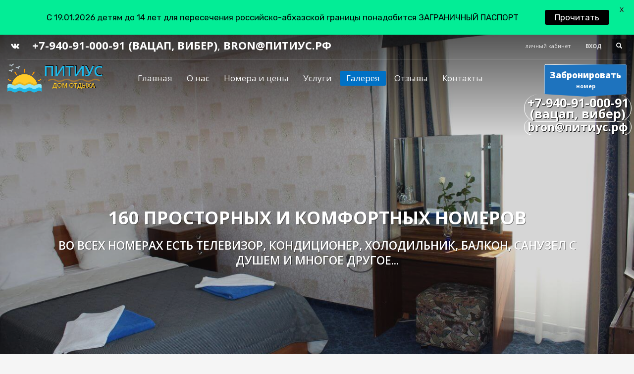

--- FILE ---
content_type: text/html; charset=UTF-8
request_url: https://xn--h1aatkdh.xn--p1ai/%D0%B3%D0%B0%D0%BB%D0%BB%D0%B5%D1%80%D0%B5%D1%8F/
body_size: 210616
content:
<!DOCTYPE html>
<html lang="ru-RU">
<head>
<meta charset="UTF-8"/>
<meta name="twitter:widgets:csp" content="on"/>
<link rel="profile" href="http://gmpg.org/xfn/11"/>
<link rel="pingback" href="https://xn--h1aatkdh.xn--p1ai/xmlrpc.php"/>

<title>Галлерея - Официальный сайт дома отдыха ‘Питиус’ в Пицунде в Республике Абхазия</title>

<!-- The SEO Framework Создано Сибрэ Вайэр -->
<meta name="robots" content="max-snippet:-1,max-image-preview:large,max-video-preview:-1" />
<link rel="canonical" href="https://xn--h1aatkdh.xn--p1ai/%d0%b3%d0%b0%d0%bb%d0%bb%d0%b5%d1%80%d0%b5%d1%8f/" />
<meta property="og:type" content="website" />
<meta property="og:locale" content="ru_RU" />
<meta property="og:site_name" content="Официальный сайт дома отдыха &#039;Питиус&#039; в Пицунде в Республике Абхазия" />
<meta property="og:title" content="Галлерея" />
<meta property="og:url" content="https://xn--h1aatkdh.xn--p1ai/%d0%b3%d0%b0%d0%bb%d0%bb%d0%b5%d1%80%d0%b5%d1%8f/" />
<meta name="twitter:card" content="summary_large_image" />
<meta name="twitter:title" content="Галлерея" />
<script type="application/ld+json">{"@context":"https://schema.org","@graph":[{"@type":"WebSite","@id":"https://xn--h1aatkdh.xn--p1ai/#/schema/WebSite","url":"https://xn--h1aatkdh.xn--p1ai/","name":"Официальный сайт дома отдыха 'Питиус' в Пицунде в Республике Абхазия","description":"Отдыхайте с комфортом!","inLanguage":"ru-RU","potentialAction":{"@type":"SearchAction","target":{"@type":"EntryPoint","urlTemplate":"https://xn--h1aatkdh.xn--p1ai/search/{search_term_string}/"},"query-input":"required name=search_term_string"},"publisher":{"@type":"Organization","@id":"https://xn--h1aatkdh.xn--p1ai/#/schema/Organization","name":"Официальный сайт дома отдыха 'Питиус' в Пицунде в Республике Абхазия","url":"https://xn--h1aatkdh.xn--p1ai/"}},{"@type":"WebPage","@id":"https://xn--h1aatkdh.xn--p1ai/%d0%b3%d0%b0%d0%bb%d0%bb%d0%b5%d1%80%d0%b5%d1%8f/","url":"https://xn--h1aatkdh.xn--p1ai/%d0%b3%d0%b0%d0%bb%d0%bb%d0%b5%d1%80%d0%b5%d1%8f/","name":"Галлерея - Официальный сайт дома отдыха ‘Питиус’ в Пицунде в Республике Абхазия","inLanguage":"ru-RU","isPartOf":{"@id":"https://xn--h1aatkdh.xn--p1ai/#/schema/WebSite"},"breadcrumb":{"@type":"BreadcrumbList","@id":"https://xn--h1aatkdh.xn--p1ai/#/schema/BreadcrumbList","itemListElement":[{"@type":"ListItem","position":1,"item":"https://xn--h1aatkdh.xn--p1ai/","name":"Официальный сайт дома отдыха ‘Питиус’ в Пицунде в Республике Абхазия"},{"@type":"ListItem","position":2,"name":"Галлерея"}]},"potentialAction":{"@type":"ReadAction","target":"https://xn--h1aatkdh.xn--p1ai/%d0%b3%d0%b0%d0%bb%d0%bb%d0%b5%d1%80%d0%b5%d1%8f/"}}]}</script>
<!-- / The SEO Framework Создано Сибрэ Вайэр | 6.39ms meta | 2.37ms boot -->

<link rel='dns-prefetch' href='//www.google.com' />
<link rel='dns-prefetch' href='//fonts.googleapis.com' />
<link rel="alternate" type="application/rss+xml" title="Официальный сайт дома отдыха &#039;Питиус&#039; в Пицунде в Республике Абхазия &raquo; Лента" href="https://xn--h1aatkdh.xn--p1ai/feed/" />
<link rel="alternate" type="application/rss+xml" title="Официальный сайт дома отдыха &#039;Питиус&#039; в Пицунде в Республике Абхазия &raquo; Лента комментариев" href="https://xn--h1aatkdh.xn--p1ai/comments/feed/" />
<script type="text/javascript">
/* <![CDATA[ */
window._wpemojiSettings = {"baseUrl":"https:\/\/s.w.org\/images\/core\/emoji\/14.0.0\/72x72\/","ext":".png","svgUrl":"https:\/\/s.w.org\/images\/core\/emoji\/14.0.0\/svg\/","svgExt":".svg","source":{"concatemoji":"https:\/\/xn--h1aatkdh.xn--p1ai\/wp-includes\/js\/wp-emoji-release.min.js?ver=6.4.7"}};
/*! This file is auto-generated */
!function(i,n){var o,s,e;function c(e){try{var t={supportTests:e,timestamp:(new Date).valueOf()};sessionStorage.setItem(o,JSON.stringify(t))}catch(e){}}function p(e,t,n){e.clearRect(0,0,e.canvas.width,e.canvas.height),e.fillText(t,0,0);var t=new Uint32Array(e.getImageData(0,0,e.canvas.width,e.canvas.height).data),r=(e.clearRect(0,0,e.canvas.width,e.canvas.height),e.fillText(n,0,0),new Uint32Array(e.getImageData(0,0,e.canvas.width,e.canvas.height).data));return t.every(function(e,t){return e===r[t]})}function u(e,t,n){switch(t){case"flag":return n(e,"\ud83c\udff3\ufe0f\u200d\u26a7\ufe0f","\ud83c\udff3\ufe0f\u200b\u26a7\ufe0f")?!1:!n(e,"\ud83c\uddfa\ud83c\uddf3","\ud83c\uddfa\u200b\ud83c\uddf3")&&!n(e,"\ud83c\udff4\udb40\udc67\udb40\udc62\udb40\udc65\udb40\udc6e\udb40\udc67\udb40\udc7f","\ud83c\udff4\u200b\udb40\udc67\u200b\udb40\udc62\u200b\udb40\udc65\u200b\udb40\udc6e\u200b\udb40\udc67\u200b\udb40\udc7f");case"emoji":return!n(e,"\ud83e\udef1\ud83c\udffb\u200d\ud83e\udef2\ud83c\udfff","\ud83e\udef1\ud83c\udffb\u200b\ud83e\udef2\ud83c\udfff")}return!1}function f(e,t,n){var r="undefined"!=typeof WorkerGlobalScope&&self instanceof WorkerGlobalScope?new OffscreenCanvas(300,150):i.createElement("canvas"),a=r.getContext("2d",{willReadFrequently:!0}),o=(a.textBaseline="top",a.font="600 32px Arial",{});return e.forEach(function(e){o[e]=t(a,e,n)}),o}function t(e){var t=i.createElement("script");t.src=e,t.defer=!0,i.head.appendChild(t)}"undefined"!=typeof Promise&&(o="wpEmojiSettingsSupports",s=["flag","emoji"],n.supports={everything:!0,everythingExceptFlag:!0},e=new Promise(function(e){i.addEventListener("DOMContentLoaded",e,{once:!0})}),new Promise(function(t){var n=function(){try{var e=JSON.parse(sessionStorage.getItem(o));if("object"==typeof e&&"number"==typeof e.timestamp&&(new Date).valueOf()<e.timestamp+604800&&"object"==typeof e.supportTests)return e.supportTests}catch(e){}return null}();if(!n){if("undefined"!=typeof Worker&&"undefined"!=typeof OffscreenCanvas&&"undefined"!=typeof URL&&URL.createObjectURL&&"undefined"!=typeof Blob)try{var e="postMessage("+f.toString()+"("+[JSON.stringify(s),u.toString(),p.toString()].join(",")+"));",r=new Blob([e],{type:"text/javascript"}),a=new Worker(URL.createObjectURL(r),{name:"wpTestEmojiSupports"});return void(a.onmessage=function(e){c(n=e.data),a.terminate(),t(n)})}catch(e){}c(n=f(s,u,p))}t(n)}).then(function(e){for(var t in e)n.supports[t]=e[t],n.supports.everything=n.supports.everything&&n.supports[t],"flag"!==t&&(n.supports.everythingExceptFlag=n.supports.everythingExceptFlag&&n.supports[t]);n.supports.everythingExceptFlag=n.supports.everythingExceptFlag&&!n.supports.flag,n.DOMReady=!1,n.readyCallback=function(){n.DOMReady=!0}}).then(function(){return e}).then(function(){var e;n.supports.everything||(n.readyCallback(),(e=n.source||{}).concatemoji?t(e.concatemoji):e.wpemoji&&e.twemoji&&(t(e.twemoji),t(e.wpemoji)))}))}((window,document),window._wpemojiSettings);
/* ]]> */
</script>
<link rel='stylesheet' id='zn_all_g_fonts-css' href='//fonts.googleapis.com/css?family=Open+Sans%3A300%2Cregular%2C600%2C700%2C800&#038;subset=cyrillic&#038;ver=6.4.7' type='text/css' media='all' />
<style id='wp-emoji-styles-inline-css' type='text/css'>

	img.wp-smiley, img.emoji {
		display: inline !important;
		border: none !important;
		box-shadow: none !important;
		height: 1em !important;
		width: 1em !important;
		margin: 0 0.07em !important;
		vertical-align: -0.1em !important;
		background: none !important;
		padding: 0 !important;
	}
</style>
<link rel='stylesheet' id='wp-block-library-css' href='https://xn--h1aatkdh.xn--p1ai/wp-includes/css/dist/block-library/style.min.css?ver=6.4.7' type='text/css' media='all' />
<style id='classic-theme-styles-inline-css' type='text/css'>
/*! This file is auto-generated */
.wp-block-button__link{color:#fff;background-color:#32373c;border-radius:9999px;box-shadow:none;text-decoration:none;padding:calc(.667em + 2px) calc(1.333em + 2px);font-size:1.125em}.wp-block-file__button{background:#32373c;color:#fff;text-decoration:none}
</style>
<style id='global-styles-inline-css' type='text/css'>
body{--wp--preset--color--black: #000000;--wp--preset--color--cyan-bluish-gray: #abb8c3;--wp--preset--color--white: #ffffff;--wp--preset--color--pale-pink: #f78da7;--wp--preset--color--vivid-red: #cf2e2e;--wp--preset--color--luminous-vivid-orange: #ff6900;--wp--preset--color--luminous-vivid-amber: #fcb900;--wp--preset--color--light-green-cyan: #7bdcb5;--wp--preset--color--vivid-green-cyan: #00d084;--wp--preset--color--pale-cyan-blue: #8ed1fc;--wp--preset--color--vivid-cyan-blue: #0693e3;--wp--preset--color--vivid-purple: #9b51e0;--wp--preset--gradient--vivid-cyan-blue-to-vivid-purple: linear-gradient(135deg,rgba(6,147,227,1) 0%,rgb(155,81,224) 100%);--wp--preset--gradient--light-green-cyan-to-vivid-green-cyan: linear-gradient(135deg,rgb(122,220,180) 0%,rgb(0,208,130) 100%);--wp--preset--gradient--luminous-vivid-amber-to-luminous-vivid-orange: linear-gradient(135deg,rgba(252,185,0,1) 0%,rgba(255,105,0,1) 100%);--wp--preset--gradient--luminous-vivid-orange-to-vivid-red: linear-gradient(135deg,rgba(255,105,0,1) 0%,rgb(207,46,46) 100%);--wp--preset--gradient--very-light-gray-to-cyan-bluish-gray: linear-gradient(135deg,rgb(238,238,238) 0%,rgb(169,184,195) 100%);--wp--preset--gradient--cool-to-warm-spectrum: linear-gradient(135deg,rgb(74,234,220) 0%,rgb(151,120,209) 20%,rgb(207,42,186) 40%,rgb(238,44,130) 60%,rgb(251,105,98) 80%,rgb(254,248,76) 100%);--wp--preset--gradient--blush-light-purple: linear-gradient(135deg,rgb(255,206,236) 0%,rgb(152,150,240) 100%);--wp--preset--gradient--blush-bordeaux: linear-gradient(135deg,rgb(254,205,165) 0%,rgb(254,45,45) 50%,rgb(107,0,62) 100%);--wp--preset--gradient--luminous-dusk: linear-gradient(135deg,rgb(255,203,112) 0%,rgb(199,81,192) 50%,rgb(65,88,208) 100%);--wp--preset--gradient--pale-ocean: linear-gradient(135deg,rgb(255,245,203) 0%,rgb(182,227,212) 50%,rgb(51,167,181) 100%);--wp--preset--gradient--electric-grass: linear-gradient(135deg,rgb(202,248,128) 0%,rgb(113,206,126) 100%);--wp--preset--gradient--midnight: linear-gradient(135deg,rgb(2,3,129) 0%,rgb(40,116,252) 100%);--wp--preset--font-size--small: 13px;--wp--preset--font-size--medium: 20px;--wp--preset--font-size--large: 36px;--wp--preset--font-size--x-large: 42px;--wp--preset--spacing--20: 0.44rem;--wp--preset--spacing--30: 0.67rem;--wp--preset--spacing--40: 1rem;--wp--preset--spacing--50: 1.5rem;--wp--preset--spacing--60: 2.25rem;--wp--preset--spacing--70: 3.38rem;--wp--preset--spacing--80: 5.06rem;--wp--preset--shadow--natural: 6px 6px 9px rgba(0, 0, 0, 0.2);--wp--preset--shadow--deep: 12px 12px 50px rgba(0, 0, 0, 0.4);--wp--preset--shadow--sharp: 6px 6px 0px rgba(0, 0, 0, 0.2);--wp--preset--shadow--outlined: 6px 6px 0px -3px rgba(255, 255, 255, 1), 6px 6px rgba(0, 0, 0, 1);--wp--preset--shadow--crisp: 6px 6px 0px rgba(0, 0, 0, 1);}:where(.is-layout-flex){gap: 0.5em;}:where(.is-layout-grid){gap: 0.5em;}body .is-layout-flow > .alignleft{float: left;margin-inline-start: 0;margin-inline-end: 2em;}body .is-layout-flow > .alignright{float: right;margin-inline-start: 2em;margin-inline-end: 0;}body .is-layout-flow > .aligncenter{margin-left: auto !important;margin-right: auto !important;}body .is-layout-constrained > .alignleft{float: left;margin-inline-start: 0;margin-inline-end: 2em;}body .is-layout-constrained > .alignright{float: right;margin-inline-start: 2em;margin-inline-end: 0;}body .is-layout-constrained > .aligncenter{margin-left: auto !important;margin-right: auto !important;}body .is-layout-constrained > :where(:not(.alignleft):not(.alignright):not(.alignfull)){max-width: var(--wp--style--global--content-size);margin-left: auto !important;margin-right: auto !important;}body .is-layout-constrained > .alignwide{max-width: var(--wp--style--global--wide-size);}body .is-layout-flex{display: flex;}body .is-layout-flex{flex-wrap: wrap;align-items: center;}body .is-layout-flex > *{margin: 0;}body .is-layout-grid{display: grid;}body .is-layout-grid > *{margin: 0;}:where(.wp-block-columns.is-layout-flex){gap: 2em;}:where(.wp-block-columns.is-layout-grid){gap: 2em;}:where(.wp-block-post-template.is-layout-flex){gap: 1.25em;}:where(.wp-block-post-template.is-layout-grid){gap: 1.25em;}.has-black-color{color: var(--wp--preset--color--black) !important;}.has-cyan-bluish-gray-color{color: var(--wp--preset--color--cyan-bluish-gray) !important;}.has-white-color{color: var(--wp--preset--color--white) !important;}.has-pale-pink-color{color: var(--wp--preset--color--pale-pink) !important;}.has-vivid-red-color{color: var(--wp--preset--color--vivid-red) !important;}.has-luminous-vivid-orange-color{color: var(--wp--preset--color--luminous-vivid-orange) !important;}.has-luminous-vivid-amber-color{color: var(--wp--preset--color--luminous-vivid-amber) !important;}.has-light-green-cyan-color{color: var(--wp--preset--color--light-green-cyan) !important;}.has-vivid-green-cyan-color{color: var(--wp--preset--color--vivid-green-cyan) !important;}.has-pale-cyan-blue-color{color: var(--wp--preset--color--pale-cyan-blue) !important;}.has-vivid-cyan-blue-color{color: var(--wp--preset--color--vivid-cyan-blue) !important;}.has-vivid-purple-color{color: var(--wp--preset--color--vivid-purple) !important;}.has-black-background-color{background-color: var(--wp--preset--color--black) !important;}.has-cyan-bluish-gray-background-color{background-color: var(--wp--preset--color--cyan-bluish-gray) !important;}.has-white-background-color{background-color: var(--wp--preset--color--white) !important;}.has-pale-pink-background-color{background-color: var(--wp--preset--color--pale-pink) !important;}.has-vivid-red-background-color{background-color: var(--wp--preset--color--vivid-red) !important;}.has-luminous-vivid-orange-background-color{background-color: var(--wp--preset--color--luminous-vivid-orange) !important;}.has-luminous-vivid-amber-background-color{background-color: var(--wp--preset--color--luminous-vivid-amber) !important;}.has-light-green-cyan-background-color{background-color: var(--wp--preset--color--light-green-cyan) !important;}.has-vivid-green-cyan-background-color{background-color: var(--wp--preset--color--vivid-green-cyan) !important;}.has-pale-cyan-blue-background-color{background-color: var(--wp--preset--color--pale-cyan-blue) !important;}.has-vivid-cyan-blue-background-color{background-color: var(--wp--preset--color--vivid-cyan-blue) !important;}.has-vivid-purple-background-color{background-color: var(--wp--preset--color--vivid-purple) !important;}.has-black-border-color{border-color: var(--wp--preset--color--black) !important;}.has-cyan-bluish-gray-border-color{border-color: var(--wp--preset--color--cyan-bluish-gray) !important;}.has-white-border-color{border-color: var(--wp--preset--color--white) !important;}.has-pale-pink-border-color{border-color: var(--wp--preset--color--pale-pink) !important;}.has-vivid-red-border-color{border-color: var(--wp--preset--color--vivid-red) !important;}.has-luminous-vivid-orange-border-color{border-color: var(--wp--preset--color--luminous-vivid-orange) !important;}.has-luminous-vivid-amber-border-color{border-color: var(--wp--preset--color--luminous-vivid-amber) !important;}.has-light-green-cyan-border-color{border-color: var(--wp--preset--color--light-green-cyan) !important;}.has-vivid-green-cyan-border-color{border-color: var(--wp--preset--color--vivid-green-cyan) !important;}.has-pale-cyan-blue-border-color{border-color: var(--wp--preset--color--pale-cyan-blue) !important;}.has-vivid-cyan-blue-border-color{border-color: var(--wp--preset--color--vivid-cyan-blue) !important;}.has-vivid-purple-border-color{border-color: var(--wp--preset--color--vivid-purple) !important;}.has-vivid-cyan-blue-to-vivid-purple-gradient-background{background: var(--wp--preset--gradient--vivid-cyan-blue-to-vivid-purple) !important;}.has-light-green-cyan-to-vivid-green-cyan-gradient-background{background: var(--wp--preset--gradient--light-green-cyan-to-vivid-green-cyan) !important;}.has-luminous-vivid-amber-to-luminous-vivid-orange-gradient-background{background: var(--wp--preset--gradient--luminous-vivid-amber-to-luminous-vivid-orange) !important;}.has-luminous-vivid-orange-to-vivid-red-gradient-background{background: var(--wp--preset--gradient--luminous-vivid-orange-to-vivid-red) !important;}.has-very-light-gray-to-cyan-bluish-gray-gradient-background{background: var(--wp--preset--gradient--very-light-gray-to-cyan-bluish-gray) !important;}.has-cool-to-warm-spectrum-gradient-background{background: var(--wp--preset--gradient--cool-to-warm-spectrum) !important;}.has-blush-light-purple-gradient-background{background: var(--wp--preset--gradient--blush-light-purple) !important;}.has-blush-bordeaux-gradient-background{background: var(--wp--preset--gradient--blush-bordeaux) !important;}.has-luminous-dusk-gradient-background{background: var(--wp--preset--gradient--luminous-dusk) !important;}.has-pale-ocean-gradient-background{background: var(--wp--preset--gradient--pale-ocean) !important;}.has-electric-grass-gradient-background{background: var(--wp--preset--gradient--electric-grass) !important;}.has-midnight-gradient-background{background: var(--wp--preset--gradient--midnight) !important;}.has-small-font-size{font-size: var(--wp--preset--font-size--small) !important;}.has-medium-font-size{font-size: var(--wp--preset--font-size--medium) !important;}.has-large-font-size{font-size: var(--wp--preset--font-size--large) !important;}.has-x-large-font-size{font-size: var(--wp--preset--font-size--x-large) !important;}
.wp-block-navigation a:where(:not(.wp-element-button)){color: inherit;}
:where(.wp-block-post-template.is-layout-flex){gap: 1.25em;}:where(.wp-block-post-template.is-layout-grid){gap: 1.25em;}
:where(.wp-block-columns.is-layout-flex){gap: 2em;}:where(.wp-block-columns.is-layout-grid){gap: 2em;}
.wp-block-pullquote{font-size: 1.5em;line-height: 1.6;}
</style>
<link rel='stylesheet' id='awesome-weather-css' href='https://xn--h1aatkdh.xn--p1ai/wp-content/plugins/awesome-weather/awesome-weather.css?ver=6.4.7' type='text/css' media='all' />
<style id='awesome-weather-inline-css' type='text/css'>
.awesome-weather-wrap { font-family: 'Open Sans', sans-serif;  font-weight: 400; font-size: 14px; line-height: 14px; } 
</style>
<link rel='stylesheet' id='opensans-googlefont-css' href='https://fonts.googleapis.com/css?family=Open+Sans%3A400%2C300&#038;ver=6.4.7' type='text/css' media='all' />
<link rel='stylesheet' id='email-subscribers-css' href='https://xn--h1aatkdh.xn--p1ai/wp-content/plugins/email-subscribers/lite/public/css/email-subscribers-public.css?ver=5.3.4' type='text/css' media='all' />
<link rel='stylesheet' id='google-fonts-css' href='https://fonts.googleapis.com/css?family=Lato%3A400%2C500%2C600%2C700%7CRubik%3A400%2C500%2C600%2C700&#038;ver=2.8.6' type='text/css' media='all' />
<link rel='stylesheet' id='rs-plugin-settings-css' href='https://xn--h1aatkdh.xn--p1ai/wp-content/plugins/revslider/public/assets/css/settings.css?ver=5.4.5.1' type='text/css' media='all' />
<style id='rs-plugin-settings-inline-css' type='text/css'>
#rs-demo-id {}
</style>
<link rel='stylesheet' id='hg-mailchimp-styles-css' href='https://xn--h1aatkdh.xn--p1ai/wp-content/themes/kallyas/framework/hogash-mailchimp/assets/css/hg-mailchimp.css?ver=1.0.0' type='text/css' media='all' />
<link rel='stylesheet' id='kallyas-styles-css' href='https://xn--h1aatkdh.xn--p1ai/wp-content/themes/kallyas/style.css?ver=4.16.0' type='text/css' media='all' />
<link rel='stylesheet' id='th-bootstrap-styles-css' href='https://xn--h1aatkdh.xn--p1ai/wp-content/themes/kallyas/css/bootstrap.min.css?ver=4.16.0' type='text/css' media='all' />
<link rel='stylesheet' id='th-theme-template-styles-css' href='https://xn--h1aatkdh.xn--p1ai/wp-content/themes/kallyas/css/template.min.css?ver=4.16.0' type='text/css' media='all' />
<link rel='stylesheet' id='zion-frontend-css' href='https://xn--h1aatkdh.xn--p1ai/wp-content/themes/kallyas/framework/zion-builder/assets/css/znb_frontend.css?ver=1.0.20' type='text/css' media='all' />
<link rel='stylesheet' id='72-layout.css-css' href='//xn--h1aatkdh.xn--p1ai/wp-content/uploads/zion-builder/cache/72-layout.css?ver=02dbf056478dad92e5a38f051448dd08' type='text/css' media='all' />
<link rel='stylesheet' id='animate.css-css' href='https://xn--h1aatkdh.xn--p1ai/wp-content/themes/kallyas/css/vendors/animate.min.css?ver=4.16.0' type='text/css' media='all' />
<link rel='stylesheet' id='th-theme-print-stylesheet-css' href='https://xn--h1aatkdh.xn--p1ai/wp-content/themes/kallyas/css/print.css?ver=4.16.0' type='text/css' media='print' />
<link rel='stylesheet' id='th-theme-options-styles-css' href='//xn--h1aatkdh.xn--p1ai/wp-content/uploads/zn_dynamic.css?ver=1767075878' type='text/css' media='all' />
<script type="text/javascript" id="jquery-core-js-extra">
/* <![CDATA[ */
var SDT_DATA = {"ajaxurl":"https:\/\/xn--h1aatkdh.xn--p1ai\/wp-admin\/admin-ajax.php","siteUrl":"https:\/\/xn--h1aatkdh.xn--p1ai\/","pluginsUrl":"https:\/\/xn--h1aatkdh.xn--p1ai\/wp-content\/plugins","isAdmin":""};
/* ]]> */
</script>
<script type="text/javascript" src="https://xn--h1aatkdh.xn--p1ai/wp-includes/js/jquery/jquery.min.js?ver=3.7.1" id="jquery-core-js"></script>
<script type="text/javascript" src="https://xn--h1aatkdh.xn--p1ai/wp-includes/js/jquery/jquery-migrate.min.js?ver=3.4.1" id="jquery-migrate-js"></script>
<script type="text/javascript" id="email-subscribers-js-extra">
/* <![CDATA[ */
var es_data = {"messages":{"es_empty_email_notice":"Please enter email address","es_rate_limit_notice":"You need to wait for sometime before subscribing again","es_single_optin_success_message":"Successfully Subscribed.","es_email_exists_notice":"Email Address already exists!","es_unexpected_error_notice":"Oops.. Unexpected error occurred.","es_invalid_email_notice":"Invalid email address","es_try_later_notice":"Please try after some time"},"es_ajax_url":"https:\/\/xn--h1aatkdh.xn--p1ai\/wp-admin\/admin-ajax.php"};
/* ]]> */
</script>
<script type="text/javascript" src="https://xn--h1aatkdh.xn--p1ai/wp-content/plugins/email-subscribers/lite/public/js/email-subscribers-public.js?ver=5.3.4" id="email-subscribers-js"></script>
<script type="text/javascript" src="https://xn--h1aatkdh.xn--p1ai/wp-content/plugins/revslider/public/assets/js/jquery.themepunch.tools.min.js?ver=5.4.5.1" id="tp-tools-js"></script>
<script type="text/javascript" src="https://xn--h1aatkdh.xn--p1ai/wp-content/plugins/revslider/public/assets/js/jquery.themepunch.revolution.min.js?ver=5.4.5.1" id="revmin-js"></script>
<script type="text/javascript" id="kl-recaptcha-js-extra">
/* <![CDATA[ */
var zn_contact_form = {"captcha_not_filled":"Please complete the Captcha validation"};
/* ]]> */
</script>
<script type="text/javascript" src="https://www.google.com/recaptcha/api.js?onload=kallyasOnloadCallback&amp;hl=ru&amp;ver=1" id="kl-recaptcha-js"></script>
<link rel="https://api.w.org/" href="https://xn--h1aatkdh.xn--p1ai/wp-json/" /><link rel="alternate" type="application/json" href="https://xn--h1aatkdh.xn--p1ai/wp-json/wp/v2/pages/72" /><link rel="EditURI" type="application/rsd+xml" title="RSD" href="https://xn--h1aatkdh.xn--p1ai/xmlrpc.php?rsd" />
<link rel="alternate" type="application/json+oembed" href="https://xn--h1aatkdh.xn--p1ai/wp-json/oembed/1.0/embed?url=https%3A%2F%2Fxn--h1aatkdh.xn--p1ai%2F%25d0%25b3%25d0%25b0%25d0%25bb%25d0%25bb%25d0%25b5%25d1%2580%25d0%25b5%25d1%258f%2F" />
<link rel="alternate" type="text/xml+oembed" href="https://xn--h1aatkdh.xn--p1ai/wp-json/oembed/1.0/embed?url=https%3A%2F%2Fxn--h1aatkdh.xn--p1ai%2F%25d0%25b3%25d0%25b0%25d0%25bb%25d0%25bb%25d0%25b5%25d1%2580%25d0%25b5%25d1%258f%2F&#038;format=xml" />
<style id="mystickymenu" type="text/css">#mysticky-nav { width:100%; position: static; height: auto !important; }#mysticky-nav.wrapfixed { position:fixed; left: 0px; margin-top:0px;  z-index: 99990; -webkit-transition: 0.3s; -moz-transition: 0.3s; -o-transition: 0.3s; transition: 0.3s; -ms-filter:"progid:DXImageTransform.Microsoft.Alpha(Opacity=90)"; filter: alpha(opacity=90); opacity:0.9; background-color: #f7f5e7;}#mysticky-nav.wrapfixed .myfixed{ background-color: #f7f5e7; position: relative;top: auto;left: auto;right: auto;}#mysticky-nav .myfixed { margin:0 auto; float:none; border:0px; background:none; max-width:100%; }</style>			<style type="text/css">
																															</style>
					<meta name="theme-color"
			  content="#0071c5">
				<meta name="viewport" content="width=device-width, initial-scale=1, maximum-scale=1"/>
		
		<!--[if lte IE 8]>
		<script type="text/javascript">
			var $buoop = {
				vs: {i: 10, f: 25, o: 12.1, s: 7, n: 9}
			};

			$buoop.ol = window.onload;

			window.onload = function () {
				try {
					if ($buoop.ol) {
						$buoop.ol()
					}
				}
				catch (e) {
				}

				var e = document.createElement("script");
				e.setAttribute("type", "text/javascript");
				e.setAttribute("src", "https://browser-update.org/update.js");
				document.body.appendChild(e);
			};
		</script>
		<![endif]-->

		<!-- for IE6-8 support of HTML5 elements -->
		<!--[if lt IE 9]>
		<script src="//html5shim.googlecode.com/svn/trunk/html5.js"></script>
		<![endif]-->
		<meta name="cmsmagazine" content="f4ee94c30d7af64486d0cafb20f14747" />
	<!-- Fallback for animating in viewport -->
	<noscript>
		<style type="text/css" media="screen">
			.zn-animateInViewport {visibility: visible;}
		</style>
	</noscript>
	<meta name="generator" content="Powered by Slider Revolution 5.4.5.1 - responsive, Mobile-Friendly Slider Plugin for WordPress with comfortable drag and drop interface." />
<!-- Generated inline styles --><style type='text/css' id='zn-inline-styles'>/*back to top round*/
.on--totop #totop {
    border-radius:50%!important;
}


/*newsletter*/
.kl-newsletter-field{
    box-shadow:none;
}
.form-control{border-radius:0;}

.kl-newsletter-submit {  width: 175px; }

.video-grid-overlay:after{background-image:none;}


/*circular catalogue carousel*/
.ca-catalogue .ca-item-main {box-shadow:none;}/*remove shadow*/
.ca-item.ca--opened .ca-item-main, .ca-item-main:hover {box-shadow:none;}
.ca-content-wrapper  {box-shadow:none;}
.ca-catalogue .ca-item .ca-background:before {    opacity: 0.3;}/*set opacity higher*/</style>
	<style id="mysticky-welcomebar-inline-css">
	.mysticky-welcomebar-fixed , .mysticky-welcomebar-fixed * {
		-webkit-box-sizing: border-box;
		-moz-box-sizing: border-box;
		box-sizing: border-box;
	}
	.mysticky-welcomebar-fixed {
		background-color: #03ed96;
		font-family: Rubik;
		position: fixed;
		left: 0;
		right: 0;
		z-index: 9999999;
		opacity: 0;
	}
	.mysticky-welcomebar-fixed-wrap {
		min-height: 60px;
		padding: 20px 50px;
		display: flex;
		align-items: center;
		justify-content: center;
		width: 100%;
		height: 100%;
	}
	.mysticky-welcomebar-fixed-wrap .mysticky-welcomebar-content {
		flex: 1;
		text-align:center;
	}
	.mysticky-welcomebar-animation {
		-webkit-transition: all 1s ease 0s;
		-moz-transition: all 1s ease 0s;
		transition: all 1s ease 0s;
	}
	.mysticky-welcomebar-position-top {
		top:0;
	}
	.mysticky-welcomebar-position-bottom {
		bottom:0;
	}
	.mysticky-welcomebar-position-top.mysticky-welcomebar-entry-effect-slide-in {
		top: -60px;
	}
	.mysticky-welcomebar-position-bottom.mysticky-welcomebar-entry-effect-slide-in {
		bottom: -60px;
	}
	.mysticky-welcomebar-entry-effect-fade {
		opacity: 0;
	}
	.mysticky-welcomebar-entry-effect-none {
		display: none;
	}
	.mysticky-welcomebar-fixed .mysticky-welcomebar-content p a{
		text-decoration: underline;
		text-decoration-thickness: 1px;
		text-underline-offset: 0.25ch;
	}
	.mysticky-welcomebar-fixed .mysticky-welcomebar-content p a,
	.mysticky-welcomebar-fixed .mysticky-welcomebar-content p {
		color: #000000;
		font-size: 17px;
		margin: 0;
		padding: 0;
		line-height: 1.2;
		font-weight: 400;
		font-family:Rubik	}
	.mysticky-welcomebar-fixed .mysticky-welcomebar-btn {
		/*padding-left: 30px;*/
		display: none;
		line-height: 1;
		margin-left: 10px;
	}
	.mysticky-welcomebar-fixed.mysticky-welcomebar-btn-desktop .mysticky-welcomebar-btn {
		display: block;
		position: relative;
	}
	.mysticky-welcomebar-fixed .mysticky-welcomebar-btn a {
		background-color: #000000;
		font-family: inherit;
		color: #ffffff;
		border-radius: 4px;
		text-decoration: none;
		display: inline-block;
		vertical-align: top;
		line-height: 1.2;
		font-size: 17px;
		font-weight: 400;
		padding: 5px 20px;
		white-space: nowrap;
	}

				.mysticky-welcomebar-fixed .mysticky-welcomebar-close {
		display: none;
		vertical-align: top;
		width: 30px;
		height: 30px;
		text-align: center;
		line-height: 30px;
		border-radius: 5px;
		color: #000;
		position: absolute;
		top: 5px;
		right: 10px;
		outline: none;		
		text-decoration: none;
		text-shadow: 0 0 0px #fff;
		-webkit-transition: all 0.5s ease 0s;
		-moz-transition: all 0.5s ease 0s;
		transition: all 0.5s ease 0s;
		-webkit-transform-origin: 50% 50%;
		-moz-transform-origin: 50% 50%;
		transform-origin: 50% 50%;
	}
	.mysticky-welcomebar-fixed .mysticky-welcomebar-close:hover {
		opacity: 1;
		-webkit-transform: rotate(180deg);
		-moz-transform: rotate(180deg);
		transform: rotate(180deg);
	}
	.mysticky-welcomebar-fixed .mysticky-welcomebar-close span.dashicons {
		font-size: 27px;
	}
	.mysticky-welcomebar-fixed.mysticky-welcomebar-showx-desktop .mysticky-welcomebar-close {
		display: inline-block;
		cursor: pointer;
	}	
	/* Animated Buttons */
		.mysticky-welcomebar-btn a {
			-webkit-animation-duration: 1s;
			animation-duration: 1s;
		}
		@-webkit-keyframes flash {
			from,
			50%,
			to {
				opacity: 1;
			}

			25%,
			75% {
				opacity: 0;
			}
		}
		@keyframes flash {
			from,
			50%,
			to {
				opacity: 1;
			}

			25%,
			75% {
				opacity: 0;
			}
		}
		.mysticky-welcomebar-attention-flash.animation-start .mysticky-welcomebar-btn a {
			-webkit-animation-name: flash;
			animation-name: flash;
		}
		
		@keyframes shake {
			from,
			to {
				-webkit-transform: translate3d(0, 0, 0);
				transform: translate3d(0, 0, 0);
			}

			10%,
			30%,
			50%,
			70%,
			90% {
				-webkit-transform: translate3d(-10px, 0, 0);
				transform: translate3d(-10px, 0, 0);
			}

			20%,
			40%,
			60%,
			80% {
				-webkit-transform: translate3d(10px, 0, 0);
				transform: translate3d(10px, 0, 0);
			}
		}

		.mysticky-welcomebar-attention-shake.animation-start .mysticky-welcomebar-btn a {
			-webkit-animation-name: shake;
			animation-name: shake;
		}
		
		@-webkit-keyframes swing {
			20% {
				-webkit-transform: rotate3d(0, 0, 1, 15deg);
				transform: rotate3d(0, 0, 1, 15deg);
			}

			40% {
				-webkit-transform: rotate3d(0, 0, 1, -10deg);
				transform: rotate3d(0, 0, 1, -10deg);
			}

			60% {
				-webkit-transform: rotate3d(0, 0, 1, 5deg);
				transform: rotate3d(0, 0, 1, 5deg);
			}

			80% {
				-webkit-transform: rotate3d(0, 0, 1, -5deg);
				transform: rotate3d(0, 0, 1, -5deg);
			}
	
			to {
				-webkit-transform: rotate3d(0, 0, 1, 0deg);
				transform: rotate3d(0, 0, 1, 0deg);
			}
		}

		@keyframes swing {
			20% {
				-webkit-transform: rotate3d(0, 0, 1, 15deg);
				transform: rotate3d(0, 0, 1, 15deg);
			}

			40% {
				-webkit-transform: rotate3d(0, 0, 1, -10deg);
				transform: rotate3d(0, 0, 1, -10deg);
			}

			60% {
				-webkit-transform: rotate3d(0, 0, 1, 5deg);
				transform: rotate3d(0, 0, 1, 5deg);
			}

			80% {
				-webkit-transform: rotate3d(0, 0, 1, -5deg);
				transform: rotate3d(0, 0, 1, -5deg);
			}

			to {
				-webkit-transform: rotate3d(0, 0, 1, 0deg);
				transform: rotate3d(0, 0, 1, 0deg);
			}
		}

		.mysticky-welcomebar-attention-swing.animation-start .mysticky-welcomebar-btn a {
			-webkit-transform-origin: top center;
			transform-origin: top center;
			-webkit-animation-name: swing;
			animation-name: swing;
		}
		
		@-webkit-keyframes tada {
			from {
				-webkit-transform: scale3d(1, 1, 1);
				transform: scale3d(1, 1, 1);
			}

			10%,
			20% {
				-webkit-transform: scale3d(0.9, 0.9, 0.9) rotate3d(0, 0, 1, -3deg);
				transform: scale3d(0.9, 0.9, 0.9) rotate3d(0, 0, 1, -3deg);
			}

			30%,
			50%,
			70%,
			90% {
				-webkit-transform: scale3d(1.1, 1.1, 1.1) rotate3d(0, 0, 1, 3deg);
				transform: scale3d(1.1, 1.1, 1.1) rotate3d(0, 0, 1, 3deg);
			}

			40%,
			60%,
			80% {
				-webkit-transform: scale3d(1.1, 1.1, 1.1) rotate3d(0, 0, 1, -3deg);
				transform: scale3d(1.1, 1.1, 1.1) rotate3d(0, 0, 1, -3deg);
			}

			to {
				-webkit-transform: scale3d(1, 1, 1);
				transform: scale3d(1, 1, 1);
			}
		}

		@keyframes tada {
			from {
				-webkit-transform: scale3d(1, 1, 1);
				transform: scale3d(1, 1, 1);
			}

			10%,
			20% {
				-webkit-transform: scale3d(0.9, 0.9, 0.9) rotate3d(0, 0, 1, -3deg);
				transform: scale3d(0.9, 0.9, 0.9) rotate3d(0, 0, 1, -3deg);
			}

			30%,
			50%,
			70%,
			90% {
				-webkit-transform: scale3d(1.1, 1.1, 1.1) rotate3d(0, 0, 1, 3deg);
				transform: scale3d(1.1, 1.1, 1.1) rotate3d(0, 0, 1, 3deg);
			}

			40%,
			60%,
			80% {
				-webkit-transform: scale3d(1.1, 1.1, 1.1) rotate3d(0, 0, 1, -3deg);
				transform: scale3d(1.1, 1.1, 1.1) rotate3d(0, 0, 1, -3deg);
			}

			to {
				-webkit-transform: scale3d(1, 1, 1);
				transform: scale3d(1, 1, 1);
			}
		}

		.mysticky-welcomebar-attention-tada.animation-start .mysticky-welcomebar-btn a {
			-webkit-animation-name: tada;
			animation-name: tada;
		}
		
		@-webkit-keyframes heartBeat {
			0% {
				-webkit-transform: scale(1);
				transform: scale(1);
			}

			14% {
				-webkit-transform: scale(1.3);
				transform: scale(1.3);
			}

			28% {
				-webkit-transform: scale(1);
				transform: scale(1);
			}

			42% {
				-webkit-transform: scale(1.3);
				transform: scale(1.3);
			}

			70% {
				-webkit-transform: scale(1);
				transform: scale(1);
			}
		}

		@keyframes heartBeat {
			0% {
				-webkit-transform: scale(1);
				transform: scale(1);
			}

			14% {
				-webkit-transform: scale(1.3);
				transform: scale(1.3);
			}

			28% {
				-webkit-transform: scale(1);
				transform: scale(1);
			}

			42% {
				-webkit-transform: scale(1.3);
				transform: scale(1.3);
			}

			70% {
				-webkit-transform: scale(1);
				transform: scale(1);
			}
		}

		.mysticky-welcomebar-attention-heartbeat.animation-start .mysticky-welcomebar-btn a {
		  -webkit-animation-name: heartBeat;
		  animation-name: heartBeat;
		  -webkit-animation-duration: 1.3s;
		  animation-duration: 1.3s;
		  -webkit-animation-timing-function: ease-in-out;
		  animation-timing-function: ease-in-out;
		}
		
		@-webkit-keyframes wobble {
			from {
				-webkit-transform: translate3d(0, 0, 0);
				transform: translate3d(0, 0, 0);
			}

			15% {
				-webkit-transform: translate3d(-25%, 0, 0) rotate3d(0, 0, 1, -5deg);
				transform: translate3d(-25%, 0, 0) rotate3d(0, 0, 1, -5deg);
			}

			30% {
				-webkit-transform: translate3d(20%, 0, 0) rotate3d(0, 0, 1, 3deg);
				transform: translate3d(20%, 0, 0) rotate3d(0, 0, 1, 3deg);
			}

			45% {
				-webkit-transform: translate3d(-15%, 0, 0) rotate3d(0, 0, 1, -3deg);
				transform: translate3d(-15%, 0, 0) rotate3d(0, 0, 1, -3deg);
			}

			60% {
				-webkit-transform: translate3d(10%, 0, 0) rotate3d(0, 0, 1, 2deg);
				transform: translate3d(10%, 0, 0) rotate3d(0, 0, 1, 2deg);
			}

			75% {
				-webkit-transform: translate3d(-5%, 0, 0) rotate3d(0, 0, 1, -1deg);
				transform: translate3d(-5%, 0, 0) rotate3d(0, 0, 1, -1deg);
			}

			to {
				-webkit-transform: translate3d(0, 0, 0);
				transform: translate3d(0, 0, 0);
			}
		}

		@keyframes wobble {
			from {
				-webkit-transform: translate3d(0, 0, 0);
				transform: translate3d(0, 0, 0);
			}

			15% {
				-webkit-transform: translate3d(-25%, 0, 0) rotate3d(0, 0, 1, -5deg);
				transform: translate3d(-25%, 0, 0) rotate3d(0, 0, 1, -5deg);
			}

			30% {
				-webkit-transform: translate3d(20%, 0, 0) rotate3d(0, 0, 1, 3deg);
				transform: translate3d(20%, 0, 0) rotate3d(0, 0, 1, 3deg);
			}

			45% {
				-webkit-transform: translate3d(-15%, 0, 0) rotate3d(0, 0, 1, -3deg);
				transform: translate3d(-15%, 0, 0) rotate3d(0, 0, 1, -3deg);
			}

			60% {
				-webkit-transform: translate3d(10%, 0, 0) rotate3d(0, 0, 1, 2deg);
				transform: translate3d(10%, 0, 0) rotate3d(0, 0, 1, 2deg);
			}

			75% {
				-webkit-transform: translate3d(-5%, 0, 0) rotate3d(0, 0, 1, -1deg);
				transform: translate3d(-5%, 0, 0) rotate3d(0, 0, 1, -1deg);
			}

			to {
				-webkit-transform: translate3d(0, 0, 0);
				transform: translate3d(0, 0, 0);
			}
		}
		
		.mysticky-welcomebar-attention-wobble.animation-start .mysticky-welcomebar-btn a {
			-webkit-animation-name: wobble;
			animation-name: wobble;
		}

		/* 210824 */
		@media only screen and (min-width: 481px) {
			.mysticky-welcomebar-fixed-wrap.mysticky-welcomebar-position-left {
				justify-content: flex-start;
			}
			.mysticky-welcomebar-fixed-wrap.mysticky-welcomebar-position-center {
				justify-content: center;
			}
			.mysticky-welcomebar-fixed-wrap.mysticky-welcomebar-position-right  {
				justify-content: flex-end;
			}
			.mysticky-welcomebar-fixed-wrap.mysticky-welcomebar-position-left .mysticky-welcomebar-content,
			.mysticky-welcomebar-fixed-wrap.mysticky-welcomebar-position-center .mysticky-welcomebar-content,
			.mysticky-welcomebar-fixed-wrap.mysticky-welcomebar-position-right .mysticky-welcomebar-content {
				flex: unset;
			}
		}
		
		@media only screen and (min-width: 768px) {
			.mysticky-welcomebar-display-desktop.mysticky-welcomebar-entry-effect-fade.entry-effect {
				opacity: 1;
			}
			.mysticky-welcomebar-display-desktop.mysticky-welcomebar-entry-effect-none.entry-effect {
				display: block;
			}
			.mysticky-welcomebar-display-desktop.mysticky-welcomebar-position-top.mysticky-welcomebar-fixed ,
			.mysticky-welcomebar-display-desktop.mysticky-welcomebar-position-top.mysticky-welcomebar-entry-effect-slide-in.entry-effect.mysticky-welcomebar-fixed {
				top: 0;			
			}
			.mysticky-welcomebar-display-desktop.mysticky-welcomebar-position-bottom.mysticky-welcomebar-fixed ,
			.mysticky-welcomebar-display-desktop.mysticky-welcomebar-position-bottom.mysticky-welcomebar-entry-effect-slide-in.entry-effect.mysticky-welcomebar-fixed {
				bottom: 0;
			}	
		}
		@media only screen and (max-width: 767px) {
			.mysticky-welcomebar-display-mobile.mysticky-welcomebar-entry-effect-fade.entry-effect {
				opacity: 1;
			}
			.mysticky-welcomebar-display-mobile.mysticky-welcomebar-entry-effect-none.entry-effect {
				display: block;
			}
			.mysticky-welcomebar-display-mobile.mysticky-welcomebar-position-top.mysticky-welcomebar-fixed ,
			.mysticky-welcomebar-display-mobile.mysticky-welcomebar-position-top.mysticky-welcomebar-entry-effect-slide-in.entry-effect.mysticky-welcomebar-fixed {
				top: 0;
			}
			.mysticky-welcomebar-display-mobile.mysticky-welcomebar-position-bottom.mysticky-welcomebar-fixed ,
			.mysticky-welcomebar-display-mobile.mysticky-welcomebar-position-bottom.mysticky-welcomebar-entry-effect-slide-in.entry-effect.mysticky-welcomebar-fixed {
				bottom: 0;
			}
			/*.mysticky-welcomebar-fixed.mysticky-welcomebar-showx-desktop .mysticky-welcomebar-close {
				display: none;
			}
			.mysticky-welcomebar-fixed.mysticky-welcomebar-showx-mobile .mysticky-welcomebar-close {
				display: inline-block;
			}*/
			.mysticky-welcomebar-fixed.mysticky-welcomebar-btn-desktop .mysticky-welcomebar-btn {
				display: none;
			}
			.mysticky-welcomebar-fixed.mysticky-welcomebar-btn-mobile .mysticky-welcomebar-btn {
				display: block;
				/*margin-top: 10px;*/
			}
		}
		@media only screen and (max-width: 480px) {

			.mysticky-welcomebar-fixed-wrap {padding: 15px 35px 10px 10px; flex-wrap:wrap;}
			.mysticky-welcomebar-fixed.front-site .mysticky-welcomebar-fixed-wrap {
				padding: 15px 20px 10px 20px;
				flex-direction: column;
			}
			/*.welcombar-contact-lead .mysticky-welcomebar-fixed-wrap {flex-wrap: wrap; justify-content: center;}*/
			
			.mysticky-welcomebar-fixed .mystickymenu-front.mysticky-welcomebar-lead-content {margin: 10px 0 10px 20px !important;}

			.mysticky-welcomebar-fixed .mysticky-welcomebar-btn {
				padding-left: 10px;
			}
			.mysticky-welcomebar-fixed.mysticky-welcomebar-btn-mobile.front-site .mysticky-welcomebar-btn {margin-left: 0; text-align: center;}
		}


		body.mysticky-welcomebar-apper #wpadminbar{
			z-index:99999999;
		}

		.mysticky-welcomebar-fixed .mystickymenu-front.mysticky-welcomebar-lead-content {
			display: flex;
			width: auto;
			margin: 0 0px 0 10px;
		}

		.mystickymenu-front.mysticky-welcomebar-lead-content input[type="text"] {
			font-size: 12px;
			padding: 7px 5px;
			margin-right: 10px;
			min-width: 50%;
			border: 0;
			width:auto;
		}

		.mystickymenu-front.mysticky-welcomebar-lead-content input[type="text"]:focus {
			outline: unset;
			box-shadow: unset;
		}

		.input-error {
			color: #ff0000;
			font-style: normal;
			font-family: inherit;
			font-size: 13px;
			display: block;
			position: absolute;
			bottom: 0px;
		}

		.mysticky-welcomebar-fixed.mysticky-site-front .mysticky-welcomebar-btn.contact-lead-button {
		  margin-left: 0;
		}
		.morphext > .morphext__animated {
		  display: inline-block;
		}
		
		.mysticky-welcomebar-btn a {
			outline: none !important;
			cursor: pointer;
			position: relative;
		}		
		.mysticky-welcomebar-hover-effect-border1 {
			position: relative;
		}
		.mysticky-welcomebar-hover-effect-border1 a { 
			display: block;
			width: 100%;
			height: 100%;
		}
		.mysticky-welcomebar-hover-effect-border1:before,
		.mysticky-welcomebar-hover-effect-border1:after {
			position: absolute;
			content: "";
			height: 0%;
			width: 2px;
			background: #000;
		}
		.mysticky-welcomebar-hover-effect-border1:before {
			right: 0;
			top: 0;
			transition: all 0.1s ease;
			z-index: 1 !important;
		}
		.mysticky-welcomebar-hover-effect-border1:after {
			left: 0;
			bottom: 0;
			transition: all 0.1s 0.2s ease;
		}
		.mysticky-welcomebar-hover-effect-border1:hover:before {
			transition: all 0.1s 0.2s ease;
			height: 100%;
		}
		.mysticky-welcomebar-hover-effect-border1:hover:after {
			transition: all 0.1s ease;
			height: 100%;
		}
		.mysticky-welcomebar-hover-effect-border1 a:before,
		.mysticky-welcomebar-hover-effect-border1 a:after {
			position: absolute;
			content: "";
			background: #000;
		}
		.mysticky-welcomebar-hover-effect-border1 a:before {
			left: 0;
			top: 0;
			width: 0%;
			height: 2px;
			transition: all 0.1s 0.1s ease;
		}
		.mysticky-welcomebar-hover-effect-border1 a:after {
			left: 0;
			bottom: 0;
			width: 100%;
			height: 2px;
		}
		.mysticky-welcomebar-hover-effect-border1 a:hover:before {
			width: 100%;
		}

		.mysticky-welcomebar-hover-effect-border2 a {
			position: relative;
			display: block;
			width: 100%;
			height: 100%;
		}
		.mysticky-welcomebar-hover-effect-border2:before,
		.mysticky-welcomebar-hover-effect-border2:after {
			position: absolute;
			content: "";
			right: 0px;
			transition: all 0.3s ease;
			border-radius: 4px;
			z-index: 99;
		}
		.mysticky-welcomebar-hover-effect-border2:before {
			width: 2px;
		}
		.mysticky-welcomebar-hover-effect-border2:after {
			width: 0%;
			height: 2px;
		}
		.mysticky-welcomebar-hover-effect-border2:hover:before {
			height: 29px;
		}
		.mysticky-welcomebar-hover-effect-border2:hover:after {
			width: 86px;
		}
		.mysticky-welcomebar-hover-effect-border2 a:before,
		.mysticky-welcomebar-hover-effect-border2 a:after {
			position: absolute;
			content: "";
			left: 0;
			bottom: 0;
			transition: all 0.3s ease;
			z-index: 0 !important;
		}
		.mysticky-welcomebar-hover-effect-border2 a:before {
			width: 2px;
			height: 0%;
		}
		.mysticky-welcomebar-hover-effect-border2 a:after {
			width: 0%;
			height: 2px;
		}
		.mysticky-welcomebar-hover-effect-border2 a:hover:before {
			height: 100%;
		}
		.mysticky-welcomebar-hover-effect-border2 a:hover:after {
			width: 100%; 
		}
		.mysticky-welcomebar-hover-effect-border3 a {
			position: relative;
			display: block;
			width: 100%;
			height: 100%;
		}
		.mysticky-welcomebar-hover-effect-border3:before,
		.mysticky-welcomebar-hover-effect-border3:after {
			position: absolute;
			content: "";
			right: 0px;
			transition: all 0.3s ease;
			z-index: 99;
		}
		.mysticky-welcomebar-hover-effect-border3:before {
			height: 14px;
			width: 2px;
		}
		.mysticky-welcomebar-hover-effect-border3:after {
			width: 14px;
			height: 2px;
		}
		.mysticky-welcomebar-hover-effect-border3:hover:before {
			height: 29px;
		}
		.mysticky-welcomebar-hover-effect-border3:hover:after {
			width: 86px;
		}
		.mysticky-welcomebar-hover-effect-border3 a:before,
		.mysticky-welcomebar-hover-effect-border3 a:after {
			position: absolute;
			content: "";
			left: 0;
			bottom: 0;
			transition: all 0.3s ease;
			z-index: 0 !important;
		}
		.mysticky-welcomebar-hover-effect-border3 a:before {
			width: 2px;
			height: 50%;
		}
		.mysticky-welcomebar-hover-effect-border3 a:after {
			width: 14px;
			height: 2px;
		}
		.mysticky-welcomebar-hover-effect-border3 a:hover:before {
			height: 100%;
		}
		.mysticky-welcomebar-hover-effect-border3 a:hover:after {
			width: 100%;
		}
		.mysticky-welcomebar-hover-effect-border4 a {
			position: relative;
			display: block;
			width: 100%;
			height: 100%;
		}
		.mysticky-welcomebar-hover-effect-border4:before,
		.mysticky-welcomebar-hover-effect-border4:after {
			position: absolute;
			content: "";
			right: 0px;
			bottom: 0px ;
			transition: all 0.3s ease;
			z-index: 99;
		}
		.mysticky-welcomebar-hover-effect-border4:before {
			height: 14px;
			width: 2px;
		}
		.mysticky-welcomebar-hover-effect-border4:after {
			width: 14px;
			height: 2px;
		}
		.mysticky-welcomebar-hover-effect-border4:hover:before {
			height: 29px;
		}
		.mysticky-welcomebar-hover-effect-border4:hover:after {
			width: 86px;
		}
		.mysticky-welcomebar-hover-effect-border4 a:before,
		.mysticky-welcomebar-hover-effect-border4 a:after {
			position: absolute;
			content: "";
			left: 0;
			top: 0;
			transition: all 0.3s ease;
		}
		.mysticky-welcomebar-hover-effect-border4 a:before {
			width: 2px;
			height: 50%;
		}
		.mysticky-welcomebar-hover-effect-border4 a:after {
			width: 14px;
			height: 2px;
		}
		.mysticky-welcomebar-hover-effect-border4 a:hover:before {
			height: 100%;
		}
		.mysticky-welcomebar-hover-effect-border4 a:hover:after {
			width: 100%;
		}

		.mysticky-welcomebar-hover-effect-fill1 a {
			z-index: 1;
		}
		.mysticky-welcomebar-hover-effect-fill1 a:after {
			position: absolute;
			content: "";
			width: 0;
			height: 100%;
			top: 0;
			left: 0;
			z-index: -1;
		}
		.mysticky-welcomebar-hover-effect-fill1 a:hover:after {
			width: 100%;
		}
		.mysticky-welcomebar-hover-effect-fill1 a:active {
			top: 2px;
		}
		.mysticky-welcomebar-hover-effect-fill2 a {
			z-index: 1;
		}
		.mysticky-welcomebar-hover-effect-fill2 a:after {
			position: absolute;
			content: "";
			width: 0;
			height: 100%;
			top: 0;
			left: 0;
			direction: rtl;
			z-index: -1;
			transition: all 0.3s ease;
		}
		.mysticky-welcomebar-hover-effect-fill2 a:hover:after {
			left: auto;
			right: 0;
			width: 100%;
		}
		.mysticky-welcomebar-hover-effect-fill2 a:active {
			top: 2px;
		}
		.mysticky-welcomebar-hover-effect-fill3 a {
			border: 0px solid #000;
			z-index: 1;
		}
		.mysticky-welcomebar-hover-effect-fill3 a:after {
			position: absolute;
			content: "";
			width: 100%;
			height: 0;
			bottom: 0;
			left: 0;
			z-index: -1;
			transition: all 0.3s ease;
		}
		.mysticky-welcomebar-hover-effect-fill3 a:hover:after {
			top: 0;
			height: 100%;
		}
		.mysticky-welcomebar-hover-effect-fill3 a:active {
			top: 2px;
		}
		.mysticky-welcomebar-hover-effect-fill4 a {
			z-index: 1;
		}
		.mysticky-welcomebar-hover-effect-fill4 a:after {
			position: absolute;
			content: "";
			width: 100%;
			height: 0;
			top: 0;
			left: 0;
			z-index: -1;
			transition: all 0.3s ease;
		}
		.mysticky-welcomebar-hover-effect-fill4 a:hover:after {
			top: auto;
			bottom: 0;
			height: 100%;
		}
		.mysticky-welcomebar-hover-effect-fill4 a:active {
			top: 2px;
		}
		.mysticky-welcomebar-hover-effect-fill5 a {
			border: 0px solid #000;
			z-index: 3;
		}
		.mysticky-welcomebar-hover-effect-fill5 a:after {
			position: absolute;
			content: "";
			width: 0;
			height: 100%;
			top: 0;
			right: 0;
			z-index: -1;
			transition: all 0.3s ease;
		}
		.mysticky-welcomebar-hover-effect-fill5 a:hover:after {
			left: 0;
			width: 100%;
		}
		.mysticky-welcomebar-hover-effect-fill5 a:active {
			top: 2px;
		}



	</style>
	<script type="text/javascript">function setREVStartSize(e){
				try{ var i=jQuery(window).width(),t=9999,r=0,n=0,l=0,f=0,s=0,h=0;					
					if(e.responsiveLevels&&(jQuery.each(e.responsiveLevels,function(e,f){f>i&&(t=r=f,l=e),i>f&&f>r&&(r=f,n=e)}),t>r&&(l=n)),f=e.gridheight[l]||e.gridheight[0]||e.gridheight,s=e.gridwidth[l]||e.gridwidth[0]||e.gridwidth,h=i/s,h=h>1?1:h,f=Math.round(h*f),"fullscreen"==e.sliderLayout){var u=(e.c.width(),jQuery(window).height());if(void 0!=e.fullScreenOffsetContainer){var c=e.fullScreenOffsetContainer.split(",");if (c) jQuery.each(c,function(e,i){u=jQuery(i).length>0?u-jQuery(i).outerHeight(!0):u}),e.fullScreenOffset.split("%").length>1&&void 0!=e.fullScreenOffset&&e.fullScreenOffset.length>0?u-=jQuery(window).height()*parseInt(e.fullScreenOffset,0)/100:void 0!=e.fullScreenOffset&&e.fullScreenOffset.length>0&&(u-=parseInt(e.fullScreenOffset,0))}f=u}else void 0!=e.minHeight&&f<e.minHeight&&(f=e.minHeight);e.c.closest(".rev_slider_wrapper").css({height:f})					
				}catch(d){console.log("Failure at Presize of Slider:"+d)}
			};</script>
</head>

<body  class="page-template-default page page-id-72 res1170 kl-sticky-header kl-skin--light" itemscope="itemscope" itemtype="https://schema.org/WebPage" >


<div class="login_register_stuff">		<!-- Login/Register Modal forms - hidden by default to be opened through modal -->
			<div id="login_panel" class="loginbox-popup auth-popup mfp-hide">
				<div class="inner-container login-panel auth-popup-panel">
					<h3 class="m_title_ext auth-popup-title" itemprop="alternativeHeadline" >ВОЙДИТЕ В ЛИЧНЫЙ КАБИНЕТ</h3>
					<form id="login_form" name="login_form" method="post" class="zn_form_login znhg-ajax-login-form" action="https://xn--h1aatkdh.xn--p1ai/wp-login.php">

						<div class="zn_form_login-result"></div>

						<div class="form-group kl-fancy-form">
							<input type="text" id="kl-username" name="log" class="form-control inputbox kl-fancy-form-input kl-fw-input"
								   placeholder="vasya_ivanov"/>
							<label class="kl-font-alt kl-fancy-form-label">ЛОГИН</label>
						</div>

						<div class="form-group kl-fancy-form">
							<input type="password" id="kl-password" name="pwd" class="form-control inputbox kl-fancy-form-input kl-fw-input"
								   placeholder="наберите пароль"/>
							<label class="kl-font-alt kl-fancy-form-label">ПАРОЛЬ</label>
						</div>

						
		<div class="la-sentinelle-container" style="max-height:0;overflow:hidden;" hidden="true" aria-hidden="true">
		
		<input value="45" type="text" name="la_sentinelle_702dd7e944eb7a9935807964a7b4d7f2" class="la_sentinelle_702dd7e944eb7a9935807964a7b4d7f2" id="la_sentinelle_702dd7e944eb7a9935807964a7b4d7f2-1" placeholder="" style="transform: translateY(10000px);" />
		<input value="" type="text" name="la_sentinelle_6badf80fefe6e9b4da91b4a8de16fa1c" class="la_sentinelle_6badf80fefe6e9b4da91b4a8de16fa1c" id="la_sentinelle_6badf80fefe6e9b4da91b4a8de16fa1c-1" placeholder="" style="transform: translateY(10000px);" />
		<input value="MTI3LjAuMC4x" type="text" name="la_sentinelle_bc1862e03f48fb83f597411494004a6d" class="la_sentinelle_bc1862e03f48fb83f597411494004a6d" id="la_sentinelle_bc1862e03f48fb83f597411494004a6d-1" placeholder="" style="transform: translateY(10000px);" />
	
			<input value="80371" type="text" name="la_sentinelle_100a2d6ce4a40097a5cb190db0771b60" class="la_sentinelle_100a2d6ce4a40097a5cb190db0771b60" id="la_sentinelle_100a2d6ce4a40097a5cb190db0771b60-1" placeholder="" style="transform: translateY(10000px);" />
			<input value="80371" type="text" name="la_sentinelle_983cff840abb5625c8619a2c3b524506" class="la_sentinelle_983cff840abb5625c8619a2c3b524506" id="la_sentinelle_983cff840abb5625c8619a2c3b524506-1" placeholder="" style="transform: translateY(10000px);" />
			
		<input value="45" type="text" name="la_sentinelle_174950aa3c3e12d756ee328aadec496c" class="la_sentinelle_174950aa3c3e12d756ee328aadec496c" id="la_sentinelle_174950aa3c3e12d756ee328aadec496c-1" placeholder="" style="transform: translateY(10000px);" />
		<input value="MTI3LjAuMC4x" type="text" name="la_sentinelle_ddded2a23c5ff5367232636b51922ed9" class="la_sentinelle_ddded2a23c5ff5367232636b51922ed9" id="la_sentinelle_ddded2a23c5ff5367232636b51922ed9-1" placeholder="" style="transform: translateY(10000px);" />
	
		<input value="" type="text" name="la_sentinelle_3c094d79d017396257abbb6321f151ee" class="la_sentinelle_3c094d79d017396257abbb6321f151ee" id="la_sentinelle_3c094d79d017396257abbb6321f151ee-1" placeholder="" style="transform: translateY(10000px);" />
		
		<input value="45" type="text" name="la_sentinelle_1d88a74fc740f3f558ca48748fc1c244" class="la_sentinelle_1d88a74fc740f3f558ca48748fc1c244" id="la_sentinelle_1d88a74fc740f3f558ca48748fc1c244-1" placeholder="" style="transform: translateY(10000px);" />
		<input type="text" class="la_sentinelle_2151a00f8f1fcb4dd51ade441e76bc11" id="la_sentinelle_2151a00f8f1fcb4dd51ade441e76bc11-1" name="la_sentinelle_2151a00f8f1fcb4dd51ade441e76bc11" value="d71ee82c84" style="transform: translateY(10000px);" />
		
		</div>
		<div class="la-sentinelle-container-nojs-message">
			<noscript><div class="no-js">Внимание! Для использования формы в вашем браузере должен быть включен JavaScript.</div></noscript>
		</div>
		<script type='text/javascript' src='https://xn--h1aatkdh.xn--p1ai/wp-content/plugins/la-sentinelle-antispam/spamfilters/js/la-sentinelle-frontend.js?ver=4.0.4'></script>	<script type='text/javascript'>
	var la_sentinelle_frontend_script = {
		"ajaxurl":  "https://xn--h1aatkdh.xn--p1ai/wp-admin/admin-ajax.php",
		"ajax2":    "la_sentinelle_174950aa3c3e12d756ee328aadec496c",
		"ajax3":    "la_sentinelle_ddded2a23c5ff5367232636b51922ed9",
		"honeypot": "la_sentinelle_1d88a74fc740f3f558ca48748fc1c244",
		"honeypot2":"la_sentinelle_3c094d79d017396257abbb6321f151ee",
		"timeout":  "la_sentinelle_100a2d6ce4a40097a5cb190db0771b60",
		"timeout2": "la_sentinelle_983cff840abb5625c8619a2c3b524506",
		"webgl":    "la_sentinelle_702dd7e944eb7a9935807964a7b4d7f2",
		"webgl2":   "la_sentinelle_6badf80fefe6e9b4da91b4a8de16fa1c",
		"webgl3":   "la_sentinelle_bc1862e03f48fb83f597411494004a6d",
	};
	</script>
	
						<label class="zn_remember auth-popup-remember" for="kl-rememberme">
							<input type="checkbox" name="rememberme" id="kl-rememberme" value="forever" class="auth-popup-remember-chb"/>
							 Запомнить меня						</label>

						<input type="submit" id="login" name="submit_button" class="btn zn_sub_button btn-fullcolor btn-md"
							   value="ВОЙТИ"/>

						<input type="hidden" value="login" class="" name="zn_form_action"/>
						<input type="hidden" value="zn_do_login" class="" name="action"/>

						<div class="links auth-popup-links">
														<a href="#forgot_panel" class="kl-login-box auth-popup-link">ЗАБЫЛИ ПАРОЛЬ?</a>
						</div>
					</form>
				</div>
			</div>
		<!-- end login panel -->
				<div id="forgot_panel" class="loginbox-popup auth-popup forgot-popup mfp-hide">
			<div class="inner-container forgot-panel auth-popup-panel">
				<h3 class="m_title m_title_ext text-custom auth-popup-title" itemprop="alternativeHeadline" >ЗАБЫЛИ СВОИ ДАННЫЕ?</h3>
				<form id="forgot_form" name="login_form" method="post" class="zn_form_lost_pass" action="https://xn--h1aatkdh.xn--p1ai/wp-login.php?action=lostpassword">
					<div class="zn_form_login-result"></div>
					<div class="form-group kl-fancy-form">
						<input type="text" id="forgot-email" name="user_login" class="form-control inputbox kl-fancy-form-input kl-fw-input" placeholder="..."/>
						<label class="kl-font-alt kl-fancy-form-label">ЛОГИН ИЛИ ЭЛ. ПОЧТА</label>
					</div>
					<input type="hidden" name="wc_reset_password" value="true">
					<input type="hidden" id="_wpnonce" name="_wpnonce" value="76f2a27306" /><input type="hidden" name="_wp_http_referer" value="/%d0%b3%d0%b0%d0%bb%d0%bb%d0%b5%d1%80%d0%b5%d1%8f/" />					<div class="form-group">
						<input type="submit" id="recover" name="submit" class="btn btn-block zn_sub_button btn-fullcolor btn-md" value="ВЫСЛАТЬ МОИ ДАННЫЕ!"/>
					</div>
					<div class="links auth-popup-links">
						<a href="#login_panel" class="kl-login-box auth-popup-link">ОЙ, СТОЙТЕ, Я ВСПОМНИЛ(А)!</a>
					</div>
				</form>
			</div>
		</div><!-- end forgot pwd. panel -->
		</div><!-- end login register stuff -->

<div id="page_wrapper">

<header id="header" class="site-header  style7 cta_button header--sticky header--not-sticked     sticky-resize headerstyle--default site-header--absolute nav-th--light sheader-sh--light"   role="banner" itemscope="itemscope" itemtype="https://schema.org/WPHeader" >
	<div class="kl-header-bg "></div>	<div class="site-header-wrapper sticky-top-area">

		<div class="site-header-top-wrapper topbar-style--default  sh--light">

			<div class="siteheader-container container">

				

	
	<div class="fxb-row site-header-row site-header-top ">

		<div class='fxb-col fxb fxb-start-x fxb-center-y fxb-basis-auto site-header-col-left site-header-top-left'>
			<ul class="sh-component social-icons sc--clean topnav navRight topnav-no-hdnav"><li class="topnav-li social-icons-li"><a href="https://vk.com/pitius.picunda" data-zniconfam="kl-social-icons" data-zn_icon="" target="_blank" class="topnav-item social-icons-item scheader-icon-" title="Вконтакте"></a></li></ul><div class="sh-component kl-header-toptext kl-font-alt"><span id="verhcont"><a href="/контакты" class="fw-bold">+7-940-91-000-91 (ВАЦАП, ВИБЕР)</a>, <a href="mailto:bron@hotel-pitius.ru" class="fw-bold">BRON@ПИТИУС.РФ</a></span></div>					</div>

		<div class='fxb-col fxb fxb-end-x fxb-center-y fxb-basis-auto site-header-col-right site-header-top-right'>
						<div class="sh-component zn_header_top_nav-wrapper "><span class="headernav-trigger js-toggle-class" data-target=".zn_header_top_nav-wrapper" data-target-class="is-opened"></span><ul id="menu-%d0%bc%d0%b0%d0%b9%d1%81%d0%ba%d0%b0%d1%8f-%d1%81%d0%ba%d0%b8%d0%b4%d0%ba%d0%b0-1" class="zn_header_top_nav topnav topnav-no-sc clearfix"><li class="menu-item menu-item-type-custom menu-item-object-custom menu-item-2653"><a href="https://h.hotel-pitius.ru/index.php?option=com_users&#038;view=login">личный кабинет</a></li>
</ul></div><ul class="sh-component topnav navRight topnav--log topnav-no-sc topnav-no-hdnav"><li class="topnav-li"><a href="#login_panel" class="kl-login-box topnav-item"><i class="glyphicon glyphicon-log-in visible-xs xs-icon"></i><span class="hidden-xs">ВХОД</span></a></li></ul>
		<div id="search" class="sh-component header-search headsearch--def">

			<a href="#" class="searchBtn header-search-button">
				<span class="glyphicon glyphicon-search kl-icon-white"></span>
			</a>

			<div class="search-container header-search-container">
				
<form id="searchform" class="gensearch__form" action="https://xn--h1aatkdh.xn--p1ai/" method="get">
	<input id="s" name="s" value="" class="inputbox gensearch__input" type="text" placeholder="ПОИСК ..." />
	<button type="submit" id="searchsubmit" value="go" class="gensearch__submit glyphicon glyphicon-search"></button>
	</form>			</div>
		</div>

				</div>

	</div><!-- /.site-header-top -->

	<div class="separator site-header-separator "></div>

			</div>
		</div><!-- /.site-header-top-wrapper -->

		<div class="kl-top-header site-header-main-wrapper clearfix   header-no-bottom  sh--light">

			<div class="container siteheader-container ">

				<div class='fxb-col fxb-basis-auto'>

					

<div class="fxb-row site-header-row site-header-main ">

	<div class='fxb-col fxb fxb-start-x fxb-center-y fxb-basis-auto fxb-grow-0 fxb-sm-full site-header-col-left site-header-main-left'>
				<div id="logo-container" class="logo-container hasInfoCard  logosize--yes zn-original-logo">
			<!-- Logo -->
			<h3 class='site-logo logo ' id='logo'><a href='https://xn--h1aatkdh.xn--p1ai/' class='site-logo-anch'><img class="logo-img site-logo-img" src="https://xn--h1aatkdh.xn--p1ai/wp-content/uploads/2017/08/9-logo17.png"  alt="Официальный сайт дома отдыха &#039;Питиус&#039; в Пицунде в Республике Абхазия" title="Отдыхайте с комфортом!"  /></a></h3>			<!-- InfoCard -->
			
		<div id="infocard" class="logo-infocard">
			<div class="custom ">
				<div class="row">
					<div class="col-sm-5">
						<div class="infocard-wrapper text-center">
															<p><img src="https://xn--h1aatkdh.xn--p1ai/wp-content/uploads/2017/08/9-logo17.png" alt="Официальный сайт дома отдыха &#039;Питиус&#039; в Пицунде в Республике Абхазия"></p>
																						<p>Отдыхайте в раю!</p>
													</div>
					</div>

					<div class="col-sm-7">
						<div class="custom contact-details">

														<p>
																	<strong>+7-940-91-000-91<br>Отдел бронирования<br>(Вацап, Вибер)<hr style='border-top: dotted 1px;'>+7-940-91-000-91<br>Администрация<br>(Вацап, Вибер)<hr style='border-top: dotted 1px;'></strong><br>
								
																	Email:&nbsp;<a href="mailto:bron@hotel-pitius.ru">bron@hotel-pitius.ru</a>
															</p>
							
															<p>
								Дом отдыха Питиус в Пицунде<br/>Республика Абхазия, г. Пицунда, ул. Гицба, д. 1А								</p>
							
															<a href="https://xn--h1aatkdh.xn--p1ai/%D0%BA%D0%BE%D0%BD%D1%82%D0%B0%D0%BA%D1%82%D1%8B/#карта_контакты" target="_blank" class="map-link">
									<span class="glyphicon glyphicon-map-marker kl-icon-white"></span>
									<span>Показать на карте</span>
								</a>
							
						</div>

						<div style="height:20px;"></div>

						<ul class="social-icons sc--clean"><li class="social-icons-li"><a href="https://vk.com/pitius.picunda" data-zniconfam="kl-social-icons" data-zn_icon="" target="_blank" title="Вконтакте"></a></li></ul>					</div>
				</div>
			</div>
		</div>
			</div>

		<div class="separator site-header-separator visible-xs"></div>	</div>

	<div class='fxb-col fxb fxb-center-x fxb-center-y fxb-basis-auto fxb-sm-half site-header-col-center site-header-main-center'>
				<div class="sh-component main-menu-wrapper" role="navigation" itemscope="itemscope" itemtype="https://schema.org/SiteNavigationElement" >

					<div class="zn-res-menuwrapper">
			<a href="#" class="zn-res-trigger zn-menuBurger zn-menuBurger--3--s zn-menuBurger--anim1 " id="zn-res-trigger">
				<span></span>
				<span></span>
				<span></span>
			</a>
		</div><!-- end responsive menu -->
		<div id="main-menu" class="main-nav mainnav--sidepanel mainnav--active-bg mainnav--pointer-dash nav-mm--light zn_mega_wrapper "><ul id="menu-main-menu" class="main-menu main-menu-nav zn_mega_menu "><li id="menu-item-81" class="main-menu-item menu-item menu-item-type-post_type menu-item-object-page menu-item-home menu-item-81  main-menu-item-top  menu-item-even menu-item-depth-0"><a href="https://xn--h1aatkdh.xn--p1ai/" class=" main-menu-link main-menu-link-top"><span>Главная</span></a></li>
<li id="menu-item-85" class="main-menu-item menu-item menu-item-type-post_type menu-item-object-page menu-item-has-children menu-item-85  main-menu-item-top  menu-item-even menu-item-depth-0"><a href="https://xn--h1aatkdh.xn--p1ai/%d0%be-%d0%b4%d0%be%d0%bc%d0%b5-%d0%be%d1%82%d0%b4%d1%8b%d1%85%d0%b0-%d0%bf%d0%b8%d1%82%d0%b8%d1%83%d1%81/" class=" main-menu-link main-menu-link-top"><span>О нас</span></a>
<ul class="sub-menu clearfix">
	<li id="menu-item-1030" class="main-menu-item menu-item menu-item-type-post_type menu-item-object-page menu-item-1030  main-menu-item-sub  menu-item-odd menu-item-depth-1"><a href="https://xn--h1aatkdh.xn--p1ai/%d0%be-%d0%b4%d0%be%d0%bc%d0%b5-%d0%be%d1%82%d0%b4%d1%8b%d1%85%d0%b0-%d0%bf%d0%b8%d1%82%d0%b8%d1%83%d1%81/" class=" main-menu-link main-menu-link-sub"><span>О доме отдыха Питиус</span></a></li>
	<li id="menu-item-885" class="main-menu-item menu-item menu-item-type-post_type menu-item-object-page menu-item-885  main-menu-item-sub  menu-item-odd menu-item-depth-1"><a href="https://xn--h1aatkdh.xn--p1ai/%d0%b8%d1%81%d1%82%d0%be%d1%80%d0%b8%d1%8f-%d0%b4%d0%be%d0%bc%d0%b0-%d0%be%d1%82%d0%b4%d1%8b%d1%85%d0%b0-%d0%bf%d0%b8%d1%82%d0%b8%d1%83%d1%81/" class=" main-menu-link main-menu-link-sub"><span>История Питиуса</span></a></li>
	<li id="menu-item-959" class="main-menu-item menu-item menu-item-type-custom menu-item-object-custom menu-item-has-children menu-item-959  main-menu-item-sub  menu-item-odd menu-item-depth-1"><a href="#" class=" main-menu-link main-menu-link-sub"><span>Информация для туристов</span></a>
	<ul class="sub-menu clearfix">
		<li id="menu-item-955" class="main-menu-item menu-item menu-item-type-post_type menu-item-object-page menu-item-955  main-menu-item-sub main-menu-item-sub-sub menu-item-even menu-item-depth-2"><a href="https://xn--h1aatkdh.xn--p1ai/%d0%bf%d0%be%d1%80%d1%8f%d0%b4%d0%be%d0%ba-%d0%bf%d1%80%d0%be%d0%b6%d0%b8%d0%b2%d0%b0%d0%bd%d0%b8%d1%8f/" class=" main-menu-link main-menu-link-sub"><span>Порядок проживания</span></a></li>
		<li id="menu-item-958" class="main-menu-item menu-item menu-item-type-post_type menu-item-object-page menu-item-958  main-menu-item-sub main-menu-item-sub-sub menu-item-even menu-item-depth-2"><a href="https://xn--h1aatkdh.xn--p1ai/%d0%bf%d0%b0%d0%bc%d1%8f%d1%82%d0%ba%d0%b0-%d0%b4%d0%bb%d1%8f-%d0%b3%d0%be%d1%81%d1%82%d0%b5%d0%b9/" class=" main-menu-link main-menu-link-sub"><span>Памятка для гостей</span></a></li>
		<li id="menu-item-1510" class="main-menu-item menu-item menu-item-type-post_type menu-item-object-page menu-item-1510  main-menu-item-sub main-menu-item-sub-sub menu-item-even menu-item-depth-2"><a href="https://xn--h1aatkdh.xn--p1ai/%d0%be%d1%84%d0%b8%d1%86%d0%b8%d0%b0%d0%bb%d1%8c%d0%bd%d1%8b%d0%b5-%d0%bf%d0%b0%d1%80%d1%82%d0%bd%d0%b5%d1%80%d1%8b/" class=" main-menu-link main-menu-link-sub"><span>Официальные партнеры</span></a></li>
	</ul>
</li>
	<li id="menu-item-1935" class="main-menu-item menu-item menu-item-type-post_type menu-item-object-page menu-item-1935  main-menu-item-sub  menu-item-odd menu-item-depth-1"><a href="https://xn--h1aatkdh.xn--p1ai/%d0%b8%d0%bd%d1%84%d0%be%d1%80%d0%bc%d0%b0%d1%86%d0%b8%d1%8f-%d0%b4%d0%bb%d1%8f-%d0%bf%d0%b0%d1%80%d1%82%d0%bd%d0%b5%d1%80%d0%be%d0%b2/" class=" main-menu-link main-menu-link-sub"><span>Информация для Партнеров</span></a></li>
	<li id="menu-item-1343" class="main-menu-item menu-item menu-item-type-post_type menu-item-object-page menu-item-1343  main-menu-item-sub  menu-item-odd menu-item-depth-1"><a href="https://xn--h1aatkdh.xn--p1ai/%d0%bd%d0%be%d0%b2%d0%be%d1%81%d1%82%d0%b8/" class=" main-menu-link main-menu-link-sub"><span>Новости</span></a></li>
	<li id="menu-item-1013" class="main-menu-item menu-item menu-item-type-post_type menu-item-object-page menu-item-1013  main-menu-item-sub  menu-item-odd menu-item-depth-1"><a href="https://xn--h1aatkdh.xn--p1ai/%d0%be%d1%84%d0%b8%d1%86%d0%b8%d0%b0%d0%bb%d1%8c%d0%bd%d1%8b%d0%b5-%d0%b4%d0%be%d0%ba%d1%83%d0%bc%d0%b5%d0%bd%d1%82%d1%8b/" class=" main-menu-link main-menu-link-sub"><span>Официальные документы</span></a></li>
</ul>
</li>
<li id="menu-item-1033" class="main-menu-item menu-item menu-item-type-post_type menu-item-object-page menu-item-has-children menu-item-1033  main-menu-item-top  menu-item-even menu-item-depth-0"><a href="https://xn--h1aatkdh.xn--p1ai/%d1%86%d0%b5%d0%bd%d1%8b/" class=" main-menu-link main-menu-link-top"><span>Номера и цены</span></a>
<ul class="sub-menu clearfix">
	<li id="menu-item-2299" class="main-menu-item menu-item menu-item-type-post_type menu-item-object-page menu-item-2299  main-menu-item-sub  menu-item-odd menu-item-depth-1"><a href="https://xn--h1aatkdh.xn--p1ai/%d1%81%d0%ba%d0%b8%d0%b4%d0%ba%d0%b8/" class=" main-menu-link main-menu-link-sub"><span>СКИДКИ, АКЦИИ, НОВОСТИ</span></a></li>
	<li id="menu-item-1655" class="main-menu-item menu-item menu-item-type-post_type menu-item-object-page menu-item-1655  main-menu-item-sub  menu-item-odd menu-item-depth-1"><a href="https://xn--h1aatkdh.xn--p1ai/%d1%86%d0%b5%d0%bd%d1%8b/" class=" main-menu-link main-menu-link-sub"><span>Цены</span></a></li>
	<li id="menu-item-1271" class="main-menu-item menu-item menu-item-type-post_type menu-item-object-page menu-item-1271  main-menu-item-sub  menu-item-odd menu-item-depth-1"><a href="https://xn--h1aatkdh.xn--p1ai/%d1%82%d0%b8%d0%bf%d1%8b-%d0%bd%d0%be%d0%bc%d0%b5%d1%80%d0%be%d0%b2-%d0%b2-%d0%b4%d0%be-%d0%bf%d0%b8%d1%82%d0%b8%d1%83%d1%81/" class=" main-menu-link main-menu-link-sub"><span>Номерной фонд</span></a></li>
	<li id="menu-item-1672" class="main-menu-item menu-item menu-item-type-post_type menu-item-object-page menu-item-1672  main-menu-item-sub  menu-item-odd menu-item-depth-1"><a href="https://xn--h1aatkdh.xn--p1ai/%d0%b1%d1%80%d0%be%d0%bd%d0%b8%d1%80%d0%be%d0%b2%d0%b0%d0%bd%d0%b8%d0%b5-%d0%bd%d0%be%d0%bc%d0%b5%d1%80%d0%be%d0%b2/" class=" main-menu-link main-menu-link-sub"><span>Забронировать номер</span></a></li>
	<li id="menu-item-6760" class="main-menu-item menu-item menu-item-type-post_type menu-item-object-page menu-item-6760  main-menu-item-sub  menu-item-odd menu-item-depth-1"><a href="https://xn--h1aatkdh.xn--p1ai/%d0%b7%d0%b0%d0%ba%d0%b0%d0%b7%d0%b0%d1%82%d1%8c-%d1%82%d1%80%d0%b0%d0%bd%d1%81%d1%84%d0%b5%d1%80/" class=" main-menu-link main-menu-link-sub"><span>Заказать трансфер</span></a></li>
</ul>
</li>
<li id="menu-item-87" class="main-menu-item menu-item menu-item-type-post_type menu-item-object-page menu-item-has-children menu-item-87  main-menu-item-top  menu-item-even menu-item-depth-0"><a href="https://xn--h1aatkdh.xn--p1ai/%d1%83%d1%81%d0%bb%d1%83%d0%b3%d0%b8/" class=" main-menu-link main-menu-link-top"><span>Услуги</span></a>
<ul class="sub-menu clearfix">
	<li id="menu-item-1724" class="main-menu-item menu-item menu-item-type-post_type menu-item-object-page menu-item-1724  main-menu-item-sub  menu-item-odd menu-item-depth-1"><a href="https://xn--h1aatkdh.xn--p1ai/%d1%86%d0%b5%d0%bd%d1%8b-%d0%bd%d0%b0-%d0%b4%d0%be%d0%bf%d0%be%d0%bb%d0%bd%d0%b8%d1%82%d0%b5%d0%bb%d1%8c%d0%bd%d1%8b%d0%b5-%d1%83%d1%81%d0%bb%d1%83%d0%b3%d0%b8/" class=" main-menu-link main-menu-link-sub"><span>Цены на трансферы и дополнительные услуги</span></a></li>
	<li id="menu-item-6761" class="main-menu-item menu-item menu-item-type-post_type menu-item-object-page menu-item-6761  main-menu-item-sub  menu-item-odd menu-item-depth-1"><a href="https://xn--h1aatkdh.xn--p1ai/%d0%b7%d0%b0%d0%ba%d0%b0%d0%b7%d0%b0%d1%82%d1%8c-%d1%82%d1%80%d0%b0%d0%bd%d1%81%d1%84%d0%b5%d1%80/" class=" main-menu-link main-menu-link-sub"><span>Заказать трансфер</span></a></li>
</ul>
</li>
<li id="menu-item-86" class="main-menu-item menu-item menu-item-type-post_type menu-item-object-page current-menu-item page_item page-item-72 current_page_item menu-item-86 active  main-menu-item-top  menu-item-even menu-item-depth-0"><a href="https://xn--h1aatkdh.xn--p1ai/%d0%b3%d0%b0%d0%bb%d0%bb%d0%b5%d1%80%d0%b5%d1%8f/" class=" main-menu-link main-menu-link-top"><span>Галерея</span></a></li>
<li id="menu-item-788" class="main-menu-item menu-item menu-item-type-post_type menu-item-object-page menu-item-788  main-menu-item-top  menu-item-even menu-item-depth-0"><a href="https://xn--h1aatkdh.xn--p1ai/%d0%be%d1%82%d0%b7%d1%8b%d0%b2%d1%8b/" class=" main-menu-link main-menu-link-top"><span>Отзывы</span></a></li>
<li id="menu-item-88" class="main-menu-item menu-item menu-item-type-post_type menu-item-object-page menu-item-88  main-menu-item-top  menu-item-even menu-item-depth-0"><a href="https://xn--h1aatkdh.xn--p1ai/%d0%ba%d0%be%d0%bd%d1%82%d0%b0%d0%ba%d1%82%d1%8b/" class=" main-menu-link main-menu-link-top"><span>Контакты</span></a></li>
</ul></div>		</div>
		<!-- end main_menu -->
			</div>

	<div class='fxb-col fxb fxb-end-x fxb-center-y fxb-basis-auto fxb-sm-half site-header-col-right site-header-main-right'>

		<div class='fxb-col fxb fxb-end-x fxb-center-y fxb-basis-auto fxb-sm-half site-header-main-right-top'>
						<a href="https://питиус.рф/бронирование-номеров"  id="ctabutton"  class="sh-component ctabutton kl-cta-ribbon " title="Бронировать" target="_self"  itemprop="url" ><span id='ctabutto'><strong>Забронировать</strong>номер</span><span id='telcta'>+7-940-91-000-91<br><span id='telcta-vacap'>(вацап, вибер)</span></span><span id='emacta'>bron@питиус.рф</span><svg version="1.1" class="trisvg" xmlns="http://www.w3.org/2000/svg" xmlns:xlink="http://www.w3.org/1999/xlink" x="0px" y="0px" preserveAspectRatio="none" width="14px" height="5px" viewBox="0 0 14.017 5.006" enable-background="new 0 0 14.017 5.006" xml:space="preserve"><path fill-rule="evenodd" clip-rule="evenodd" d="M14.016,0L7.008,5.006L0,0H14.016z"></path></svg></a>		</div>

		
	</div>

</div><!-- /.site-header-main -->


				</div>

							</div><!-- /.siteheader-container -->

		</div><!-- /.site-header-main-wrapper -->

		

	</div><!-- /.site-header-wrapper -->
	</header>
<div class="zn_pb_wrapper clearfix zn_sortable_content" data-droplevel="0">		<section class="zn_section eluide8a8a1dc   zn_parallax  section-sidemargins    zn_section--relative section--no " id="eluide8a8a1dc"  >

			<div class="zn-bgSource zn-bgSource-imageParallax js-znParallax"  ><div class="zn-bgSource-image" style="background-image:url(https://xn--h1aatkdh.xn--p1ai/wp-content/uploads/2017/08/pit-ok-polu-s-0006-2.jpg);background-repeat:no-repeat;background-position:center top;background-size:cover"></div><div class="zn-bgSource-overlay" style="background-color:rgba(53,53,53,0.2)"></div></div>
			<div class="zn_section_size container zn-section-height--auto zn-section-content_algn--top ">

				<div class="row ">
					
		<div class="eluideedaf314            col-md-12 col-sm-12   znColumnElement"  id="eluideedaf314" >

			
			<div class="znColumnElement-innerWrapper-eluideedaf314 znColumnElement-innerWrapper znColumnElement-innerWrapper--valign-top znColumnElement-innerWrapper--halign-left " >

				<div class="znColumnElement-innerContent">					<div class="kl-title-block clearfix tbk--text- tbk--center text-center tbk-symbol--  tbk-icon-pos--after-title eluidbbebf857 " ><h3 class="tbk__title" itemprop="headline" >160 ПРОСТОРНЫХ И КОМФОРТНЫХ НОМЕРОВ</h3><h4 class="tbk__subtitle" itemprop="alternativeHeadline" >Во всех номерах есть телевизор, кондиционер, холодильник, балкон, санузел с душем и многое другое...</h4></div>				</div>
			</div>

			
		</div>
	
				</div>
			</div>

					</section>


				<section class="zn_section eluid62ace423     section-sidemargins    section--no " id="eluid62ace423"  >

			
			<div class="zn_section_size full_width zn-section-height--auto zn-section-content_algn--top ">

				<div class="row ">
					
		<div class="eluid30709b04            col-md-12 col-sm-12  col-lg-12 znColumnElement"  id="eluid30709b04" >

			
			<div class="znColumnElement-innerWrapper-eluid30709b04 znColumnElement-innerWrapper znColumnElement-innerWrapper--valign-top znColumnElement-innerWrapper--halign-left " >

				<div class="znColumnElement-innerContent">					<div class=" tabbable hr-tabs eluide081488e nomera_vkl tabs--light element-scheme--light tabs_style5" ><ul class="nav hr-tabs-nav nav-alignment--center clearfix" role="tablist"><li class="hr-tabs-nav-item active in"><a href="#eluide081488e_1_0" role="tab" data-toggle="tab"><span class="hr-tabs-nav-icon " data-zniconfam="glyphicons_halflingsregular" data-zn_icon=""></span><span>Видео</span></a></li><li class="hr-tabs-nav-item "><a href="#eluide081488e_1_1" role="tab" data-toggle="tab"><span class="hr-tabs-nav-icon " data-zniconfam="glyphicons_halflingsregular" data-zn_icon=""></span><span>Номера</span></a></li><li class="hr-tabs-nav-item "><a href="#eluide081488e_1_2" role="tab" data-toggle="tab"><span class="hr-tabs-nav-icon " data-zniconfam="glyphicons_halflingsregular" data-zn_icon="☁"></span><span>Территория</span></a></li><li class="hr-tabs-nav-item "><a href="#eluide081488e_1_3" role="tab" data-toggle="tab"><span class="hr-tabs-nav-icon " data-zniconfam="Flaticon" data-zn_icon=""></span><span>Апацха</span></a></li><li class="hr-tabs-nav-item "><a href="#eluide081488e_1_4" role="tab" data-toggle="tab"><span class="hr-tabs-nav-icon " data-zniconfam="Flaticon" data-zn_icon=""></span><span>Ресторан </span></a></li><li class="hr-tabs-nav-item "><a href="#eluide081488e_1_5" role="tab" data-toggle="tab"><span class="hr-tabs-nav-icon " data-zniconfam="Flaticon" data-zn_icon=""></span><span>Пляж</span></a></li></ul><div class="tab-content"><div class="tab-pane active in" id="eluide081488e_1_0"><div class="row tabPaneContainer ">
		<div class="eluid1628999c            col-md-12 col-sm-12   znColumnElement"  id="eluid1628999c" >

			
			<div class="znColumnElement-innerWrapper-eluid1628999c znColumnElement-innerWrapper znColumnElement-innerWrapper--valign-top znColumnElement-innerWrapper--halign-left " >

				<div class="znColumnElement-innerContent">					<div class="el-videobox eluid3f92aeff  el-videobox-Type-player" ><div class="video-ext-wrapper fitvids-resize-wrapper"><video class="" id="video-eluid3f92aeff" width="100%" preload="metadata" autoplay="autoplay" loop="loop" controls="controls" ><source type="video/mp4" src="https://xn--h1aatkdh.xn--p1ai/wp-content/uploads/2024/12/7-923-756-95-95-Дом-отдыха-Питиус-Пицунда-Абхазия-видео-облет.mp4"></video></div></div>				</div>
			</div>

			
		</div>
	   </div></div><div class="tab-pane " id="eluide081488e_1_1"><div class="row tabPaneContainer ">
		<div class="eluide3967e49            col-md-12 col-sm-12   znColumnElement"  id="eluide3967e49" >

			
			<div class="znColumnElement-innerWrapper-eluide3967e49 znColumnElement-innerWrapper znColumnElement-innerWrapper--valign-top znColumnElement-innerWrapper--halign-left " >

				<div class="znColumnElement-innerContent">					<div class="vertical_tabs vr-tabs eluidfd37b5f3 nomera_vkl verttabs--light element-scheme--light kl-style-2 vr-tabs-kl-style-2 clearfix" ><div class="tabbable vr-tabs-tbb"><ul class=" vr-tabs-nav fixclear"><li class="vr-tabs-nav-item  active"><a class="vr-tabs-nav-link text-custom-active text-custom-hover " href="#tabs_v2-paneeluidfd37b5f3_1_0" data-toggle="tab">1-местный стандартный</a></li><li class="vr-tabs-nav-item  "><a class="vr-tabs-nav-link text-custom-active text-custom-hover " href="#tabs_v2-paneeluidfd37b5f3_1_1" data-toggle="tab">1-местный улучшенный</a></li><li class="vr-tabs-nav-item  "><a class="vr-tabs-nav-link text-custom-active text-custom-hover " href="#tabs_v2-paneeluidfd37b5f3_1_2" data-toggle="tab">2-местный стандартный</a></li><li class="vr-tabs-nav-item  "><a class="vr-tabs-nav-link text-custom-active text-custom-hover " href="#tabs_v2-paneeluidfd37b5f3_1_3" data-toggle="tab">2-местный улучшенный</a></li><li class="vr-tabs-nav-item  "><a class="vr-tabs-nav-link text-custom-active text-custom-hover " href="#tabs_v2-paneeluidfd37b5f3_1_4" data-toggle="tab">3-местный стандартный</a></li><li class="vr-tabs-nav-item  "><a class="vr-tabs-nav-link text-custom-active text-custom-hover " href="#tabs_v2-paneeluidfd37b5f3_1_5" data-toggle="tab">3-местный улучшенный</a></li><li class="vr-tabs-nav-item  "><a class="vr-tabs-nav-link text-custom-active text-custom-hover " href="#tabs_v2-paneeluidfd37b5f3_1_6" data-toggle="tab">"Полу-люкс" стандартный</a></li><li class="vr-tabs-nav-item  "><a class="vr-tabs-nav-link text-custom-active text-custom-hover " href="#tabs_v2-paneeluidfd37b5f3_1_7" data-toggle="tab">"Полу-люкс" улучшенный</a></li><li class="vr-tabs-nav-item  "><a class="vr-tabs-nav-link text-custom-active text-custom-hover " href="#tabs_v2-paneeluidfd37b5f3_1_8" data-toggle="tab">"Люкс" стандартный</a></li><li class="vr-tabs-nav-item  "><a class="vr-tabs-nav-link text-custom-active text-custom-hover " href="#tabs_v2-paneeluidfd37b5f3_1_9" data-toggle="tab">"Люкс" улучшенный</a></li></ul><div class="tab-content vr-tabs-content"><div class="tab-pane vr-tabs-tabpane fade in active row " id="tabs_v2-paneeluidfd37b5f3_1_0">
		<div class="eluid8fc56f1e            col-md-6 col-sm-12 col-xs-12  znColumnElement" data-anim-delay="700ms" id="eluid8fc56f1e" >

			
			<div class="znColumnElement-innerWrapper-eluid8fc56f1e znColumnElement-innerWrapper znColumnElement-innerWrapper--valign-top znColumnElement-innerWrapper--halign-left " >

				<div class="znColumnElement-innerContent">					
        <div class="zn_custom_container eluidea4c2b61  smart-cnt--default   clearfix" data-anim-delay="700ms">
						
			<div class="row zn_col_container-smart_container ">
			
		<div class="eluid4e2b681c            col-md-12 col-sm-12   znColumnElement"  id="eluid4e2b681c" >

			
			<div class="znColumnElement-innerWrapper-eluid4e2b681c znColumnElement-innerWrapper znColumnElement-innerWrapper--valign-top znColumnElement-innerWrapper--halign-left " >

				<div class="znColumnElement-innerContent">					<div class="kl-title-block clearfix tbk--text- tbk--left text-left tbk-symbol--  tbk-icon-pos--after-title eluideb3c721c " ><h3 class="tbk__title" itemprop="headline" >ОПИСАНИЕ</h3></div><div class="zn_text_box eluid0921a297  zn_text_box-light element-scheme--light" ><p>Уютный однокомнатный номер, находящийся на теневой стороне, с балкона которого открывается потрясающий вид на море и горы.  Площадь номера составляет 14 кв.м;</p>
<p>Номер оборудован:</p>
<ul>
<li>Одной 1-но спальной кроватью;</li>
<li>Дополнительное место: нет;</li>
<li>TV;</li>
<li>Холодильник;</li>
<li>Кондиционер;</li>
<li>Санузел +Душ (совмещен);</li>
<li>Гладильная комната (на этаже);</li>
<li>Фен у горничной (на этаже);</li>
<li>Утюг и фен предоставляются по запросу.</li>
</ul>
<p>Располагает всем необходимым для комфортного проживания 1 гостя. (Максимальное число гостей в номере 1)</p>
<p>Сервис: Уборка номера ежедневно, смена белья - раз в неделю.</p>
</div>				</div>
			</div>

			
		</div>
	        </div>
				        </div><!-- /.zn_custom_container -->


						</div>
			</div>

			
		</div>
	
		<div class="eluid50c4edaf            col-md-6 col-sm-6   znColumnElement"  id="eluid50c4edaf" >

			
			<div class="znColumnElement-innerWrapper-eluid50c4edaf znColumnElement-innerWrapper znColumnElement-innerWrapper--valign-top znColumnElement-innerWrapper--halign-left " >

				<div class="znColumnElement-innerContent">								<div class="eluid5ac1f7d0 zn_image_gallery elm-phg elm-phg--sld " >

				<div class="znSlickNav elm-phg-galleryNav"></div><ul class="elm-phg-slideshow mfp-gallery mfp-gallery--misc cheight-fixed js-slick" data-slick='{"infinite":true,"slidesToShow":1,"slidesToScroll":1,"autoplay":false,"autoplaySpeed":"6000","arrows":true,"fade":true,"asNavFor":".eluid5ac1f7d0 .elm-phg-slideshow-pager","appendArrows":".eluid5ac1f7d0 .znSlickNav"}'><li data-eq="0" class="u-slick-show1stOnly"><a data-lightbox="mfp" data-mfp="image" href="https://xn--h1aatkdh.xn--p1ai/wp-content/uploads/2017/08/1st1.jpg" title="1-местный" class="elm-phg-link  "><img src="https://xn--h1aatkdh.xn--p1ai/wp-content/uploads/2017/08/1st1.jpg"  alt="1-местный стандарт (однокомнатный), Дом отдыха Питиус в Пицунде, Абхазия" title="1-местный стандарт (однокомнатный), Дом отдыха Питиус в Пицунде, Абхазия"  class="elm-phg-image cover-fit-img"></a></li></ul><div class="elm-phg-slideshow-pager-wrapper"><ul class="elm-phg-slideshow-pager js-slick" data-slick='{"infinite":true,"slidesToShow":3,"slidesToScroll":1,"autoplay":false,"autoplaySpeed":"6000","arrows":false,"asNavFor":".eluid5ac1f7d0 .elm-phg-slideshow","centerMode":true,"focusOnSelect":true,"centerPadding":"60px"}'><li data-eq="0"><img src="https://xn--h1aatkdh.xn--p1ai/wp-content/uploads/2017/08/1st1-80x80_c.jpg" width="80" height="80" alt="1-местный стандарт (однокомнатный), Дом отдыха Питиус в Пицунде, Абхазия" title="1-местный стандарт (однокомнатный), Дом отдыха Питиус в Пицунде, Абхазия" class="elm-phg-image "></li></ul></div>			</div>
					</div>
			</div>

			
		</div>
	</div><div class="tab-pane vr-tabs-tabpane fade in  row " id="tabs_v2-paneeluidfd37b5f3_1_1">
		<div class="eluid184e4119            col-md-6 col-sm-12 col-xs-12  znColumnElement" data-anim-delay="700ms" id="eluid184e4119" >

			
			<div class="znColumnElement-innerWrapper-eluid184e4119 znColumnElement-innerWrapper znColumnElement-innerWrapper--valign-top znColumnElement-innerWrapper--halign-left " >

				<div class="znColumnElement-innerContent">					
        <div class="zn_custom_container eluid36471291  smart-cnt--default   clearfix" data-anim-delay="700ms">
						
			<div class="row zn_col_container-smart_container ">
			
		<div class="eluid4da8106a            col-md-12 col-sm-12   znColumnElement"  id="eluid4da8106a" >

			
			<div class="znColumnElement-innerWrapper-eluid4da8106a znColumnElement-innerWrapper znColumnElement-innerWrapper--valign-top znColumnElement-innerWrapper--halign-left " >

				<div class="znColumnElement-innerContent">					<div class="kl-title-block clearfix tbk--text- tbk--left text-left tbk-symbol--  tbk-icon-pos--after-title eluid3e483d27 " ><h3 class="tbk__title" itemprop="headline" >ОПИСАНИЕ</h3></div><div class="zn_text_box eluidf7d1cf47  zn_text_box-light element-scheme--light" ><p>Уютный однокомнатный номер, находящийся на теневой стороне, с балкона которого открывается потрясающий вид на море и горы.  Площадь номера составляет 14 кв.м;</p>
<p>Номер оборудован:</p>
<ul>
<li>Одной 1-но спальной кроватью;</li>
<li>Дополнительное место: нет;</li>
<li>TV;</li>
<li>Холодильник;</li>
<li>Кондиционер;</li>
<li>Санузел +Душ (совмещен);</li>
<li>Гладильная комната (на этаже);</li>
<li>Фен у горничной (на этаже);</li>
<li>Утюг и фен предоставляются по запросу.</li>
</ul>
<p>Располагает всем необходимым для комфортного проживания 1 гостя. (Максимальное число гостей в номере 1)</p>
<p>Сервис: Уборка номера ежедневно, смена белья - раз в неделю.</p>
<p><b>Номера улучшенной категории отличаются от стандартных, качественным ремонтом. </b></p>
</div>				</div>
			</div>

			
		</div>
	        </div>
				        </div><!-- /.zn_custom_container -->


						</div>
			</div>

			
		</div>
	
		<div class="eluidde6d8242            col-md-6 col-sm-6   znColumnElement"  id="eluidde6d8242" >

			
			<div class="znColumnElement-innerWrapper-eluidde6d8242 znColumnElement-innerWrapper znColumnElement-innerWrapper--valign-top znColumnElement-innerWrapper--halign-left " >

				<div class="znColumnElement-innerContent">								<div class="eluide94f84bd zn_image_gallery elm-phg elm-phg--sld " >

				<div class="znSlickNav elm-phg-galleryNav"></div><ul class="elm-phg-slideshow mfp-gallery mfp-gallery--misc cheight-fixed js-slick" data-slick='{"infinite":true,"slidesToShow":1,"slidesToScroll":1,"autoplay":false,"autoplaySpeed":"6000","arrows":true,"fade":true,"asNavFor":".eluide94f84bd .elm-phg-slideshow-pager","appendArrows":".eluide94f84bd .znSlickNav"}'><li data-eq="0" class="u-slick-show1stOnly"><a data-lightbox="mfp" data-mfp="image" href="https://xn--h1aatkdh.xn--p1ai/wp-content/uploads/2017/08/1u1.jpg" title="1-местный" class="elm-phg-link  "><img src="https://xn--h1aatkdh.xn--p1ai/wp-content/uploads/2017/08/1u1.jpg"  alt="1-местный улучшенный (однокомнатный), Дом отдыха Питиус в Пицунде, Абхазия" title="1-местный улучшенный (однокомнатный), Дом отдыха Питиус в Пицунде, Абхазия"  class="elm-phg-image cover-fit-img"></a></li></ul><div class="elm-phg-slideshow-pager-wrapper"><ul class="elm-phg-slideshow-pager js-slick" data-slick='{"infinite":true,"slidesToShow":3,"slidesToScroll":1,"autoplay":false,"autoplaySpeed":"6000","arrows":false,"asNavFor":".eluide94f84bd .elm-phg-slideshow","centerMode":true,"focusOnSelect":true,"centerPadding":"60px"}'><li data-eq="0"><img src="https://xn--h1aatkdh.xn--p1ai/wp-content/uploads/2017/08/1u1-80x80_c.jpg" width="80" height="80" alt="1-местный улучшенный (однокомнатный), Дом отдыха Питиус в Пицунде, Абхазия" title="1-местный улучшенный (однокомнатный), Дом отдыха Питиус в Пицунде, Абхазия" class="elm-phg-image "></li></ul></div>			</div>
					</div>
			</div>

			
		</div>
	</div><div class="tab-pane vr-tabs-tabpane fade in  row " id="tabs_v2-paneeluidfd37b5f3_1_2">
		<div class="eluid7a7429fc            col-md-6 col-sm-12 col-xs-12  znColumnElement" data-anim-delay="700ms" id="eluid7a7429fc" >

			
			<div class="znColumnElement-innerWrapper-eluid7a7429fc znColumnElement-innerWrapper znColumnElement-innerWrapper--valign-top znColumnElement-innerWrapper--halign-left " >

				<div class="znColumnElement-innerContent">					
        <div class="zn_custom_container eluid15852037  smart-cnt--default   clearfix" data-anim-delay="700ms">
						
			<div class="row zn_col_container-smart_container ">
			
		<div class="eluid7ea1d82d            col-md-12 col-sm-12   znColumnElement"  id="eluid7ea1d82d" >

			
			<div class="znColumnElement-innerWrapper-eluid7ea1d82d znColumnElement-innerWrapper znColumnElement-innerWrapper--valign-top znColumnElement-innerWrapper--halign-left " >

				<div class="znColumnElement-innerContent">					<div class="kl-title-block clearfix tbk--text- tbk--left text-left tbk-symbol--  tbk-icon-pos--after-title eluid9ceda198 " ><h3 class="tbk__title" itemprop="headline" >ОПИСАНИЕ</h3></div><div class="zn_text_box eluidfb184a8d  zn_text_box-light element-scheme--light" ><p>Уютный однокомнатный номер, находящийся на солнечной стороне, с балкона которого открывается потрясающий вид на море и горы.  Площадь номера составляет 18 кв.м;</p>
<p>Номер оборудован:</p>
<ul>
<li>Две раздельные кровати или одна большая кровать;</li>
<li>Дополнительное место: еврораскладушка;</li>
<li>TV;</li>
<li>Холодильник;</li>
<li>Кондиционер;</li>
<li>Санузел +Душ (совмещен);</li>
<li>Гладильная комната (на этаже);</li>
<li>Фен у горничной (на этаже);</li>
<li>Утюг и фен предоставляются по запросу.</li>
</ul>
<p>Располагает всем необходимым для комфортного проживания двух гостей.  При необходимости номер может быть оборудован дополнительным местом – еврораскладушкой. (Максимальное число гостей в номере 2+1)</p>
<p>Сервис: Уборка номера ежедневно, смена белья - раз в неделю.</p>
</div>				</div>
			</div>

			
		</div>
	        </div>
				        </div><!-- /.zn_custom_container -->


						</div>
			</div>

			
		</div>
	
		<div class="eluid84e373c6            col-md-6 col-sm-6   znColumnElement"  id="eluid84e373c6" >

			
			<div class="znColumnElement-innerWrapper-eluid84e373c6 znColumnElement-innerWrapper znColumnElement-innerWrapper--valign-top znColumnElement-innerWrapper--halign-left " >

				<div class="znColumnElement-innerContent">								<div class="eluidf3cd8db4 zn_image_gallery elm-phg elm-phg--def " >

				<div class="row mfp-gallery mfp-gallery--misc"><div class="col-xs-6 col-sm-4 col-lg-4 u-mb-20"><a data-lightbox="mfp" data-mfp="image" href="https://xn--h1aatkdh.xn--p1ai/wp-content/uploads/2017/08/pit-ok-2s-0005.jpg" title="2-местный стандартный однокомнатный" class="elm-phg-link hoverBorder "><img src="https://xn--h1aatkdh.xn--p1ai/wp-content/uploads/2017/08/pit-ok-2s-0005-360x239_c.jpg" width="360" height="" alt="2-местный стандарт (однокомнатный), Дом отдыха Питиус в Пицунде, Абхазия" title="2-местный стандарт (однокомнатный), Дом отдыха Питиус в Пицунде, Абхазия" class="elm-phg-image "></a></div><div class="col-xs-6 col-sm-4 col-lg-4 u-mb-20"><a data-lightbox="mfp" data-mfp="image" href="https://xn--h1aatkdh.xn--p1ai/wp-content/uploads/2017/08/pit-ok-2s-0004.jpg" title="2-местный стандартный однокомнатный" class="elm-phg-link hoverBorder "><img src="https://xn--h1aatkdh.xn--p1ai/wp-content/uploads/2017/08/pit-ok-2s-0004-360x540_c.jpg" width="360" height="" alt="2-местный стандарт (однокомнатный), Дом отдыха Питиус в Пицунде, Абхазия" title="2-местный стандарт (однокомнатный), Дом отдыха Питиус в Пицунде, Абхазия" class="elm-phg-image "></a></div><div class="col-xs-6 col-sm-4 col-lg-4 u-mb-20"><a data-lightbox="mfp" data-mfp="image" href="https://xn--h1aatkdh.xn--p1ai/wp-content/uploads/2017/08/pit-ok-2s-0003.jpg" title="2-местный стандартный однокомнатный" class="elm-phg-link hoverBorder "><img src="https://xn--h1aatkdh.xn--p1ai/wp-content/uploads/2017/08/pit-ok-2s-0003-360x239_c.jpg" width="360" height="" alt="2-местный стандарт (однокомнатный), Дом отдыха Питиус в Пицунде, Абхазия" title="2-местный стандарт (однокомнатный), Дом отдыха Питиус в Пицунде, Абхазия" class="elm-phg-image "></a></div><div class="col-xs-6 col-sm-4 col-lg-4 u-mb-20"><a data-lightbox="mfp" data-mfp="image" href="https://xn--h1aatkdh.xn--p1ai/wp-content/uploads/2017/08/pit-ok-2s-0002.jpg" title="2-местный стандартный однокомнатный" class="elm-phg-link hoverBorder "><img src="https://xn--h1aatkdh.xn--p1ai/wp-content/uploads/2017/08/pit-ok-2s-0002-360x269_c.jpg" width="360" height="" alt="2-местный стандарт (однокомнатный), Дом отдыха Питиус в Пицунде, Абхазия" title="2-местный стандарт (однокомнатный), Дом отдыха Питиус в Пицунде, Абхазия" class="elm-phg-image "></a></div><div class="col-xs-6 col-sm-4 col-lg-4 u-mb-20"><a data-lightbox="mfp" data-mfp="image" href="https://xn--h1aatkdh.xn--p1ai/wp-content/uploads/2017/08/pit-ok-2s-0001.jpg" title="2-местный стандартный однокомнатный" class="elm-phg-link hoverBorder "><img src="https://xn--h1aatkdh.xn--p1ai/wp-content/uploads/2017/08/pit-ok-2s-0001-360x269_c.jpg" width="360" height="" alt="2-местный стандарт (однокомнатный), Дом отдыха Питиус в Пицунде, Абхазия" title="2-местный стандарт (однокомнатный), Дом отдыха Питиус в Пицунде, Абхазия" class="elm-phg-image "></a></div></div>			</div>
					</div>
			</div>

			
		</div>
	</div><div class="tab-pane vr-tabs-tabpane fade in  row " id="tabs_v2-paneeluidfd37b5f3_1_3">
		<div class="eluid14f71d28            col-md-6 col-sm-12 col-xs-12  znColumnElement" data-anim-delay="700ms" id="eluid14f71d28" >

			
			<div class="znColumnElement-innerWrapper-eluid14f71d28 znColumnElement-innerWrapper znColumnElement-innerWrapper--valign-top znColumnElement-innerWrapper--halign-left " >

				<div class="znColumnElement-innerContent">					
        <div class="zn_custom_container eluid6cdf2fc7  smart-cnt--default   clearfix" data-anim-delay="700ms">
						
			<div class="row zn_col_container-smart_container ">
			
		<div class="eluid7c990a31            col-md-12 col-sm-12   znColumnElement"  id="eluid7c990a31" >

			
			<div class="znColumnElement-innerWrapper-eluid7c990a31 znColumnElement-innerWrapper znColumnElement-innerWrapper--valign-top znColumnElement-innerWrapper--halign-left " >

				<div class="znColumnElement-innerContent">					<div class="kl-title-block clearfix tbk--text- tbk--left text-left tbk-symbol--  tbk-icon-pos--after-title eluid54130cda " ><h3 class="tbk__title" itemprop="headline" >ОПИСАНИЕ</h3></div><div class="zn_text_box eluid6cf42680  zn_text_box-light element-scheme--light" ><p>Уютный однокомнатный номер, находящийся на солнечной стороне, с балкона которого открывается потрясающий вид на море и горы.  Площадь номера составляет 18 кв.м;<br />
Номер оборудован:</p>
<ul>
<li>Две раздельные кровати или одна большая кровать;</li>
<li>Дополнительное место: еврораскладушка;</li>
<li>TV;</li>
<li>Холодильник;</li>
<li>Кондиционер;</li>
<li>Санузел +Душ (совмещен);</li>
<li>Гладильная комната (на этаже);</li>
<li>Фен у горничной (на этаже);</li>
<li>Утюг и фен предоставляются по запросу.</li>
</ul>
<p>Располагает всем необходимым для комфортного проживания двух гостей.  При необходимости номер может быть оборудован дополнительным местом – еврораскладушкой. (Максимальное число гостей в номере 2+1)</p>
<p>Сервис: Уборка номера ежедневно, смена белья - раз в неделю.</p>
<p><strong>Номера улучшенной категории отличаются от стандартных, качественным ремонтом. </strong></p>
</div>				</div>
			</div>

			
		</div>
	        </div>
				        </div><!-- /.zn_custom_container -->


						</div>
			</div>

			
		</div>
	
		<div class="eluidaf2a64c1            col-md-6 col-sm-6   znColumnElement"  id="eluidaf2a64c1" >

			
			<div class="znColumnElement-innerWrapper-eluidaf2a64c1 znColumnElement-innerWrapper znColumnElement-innerWrapper--valign-top znColumnElement-innerWrapper--halign-left " >

				<div class="znColumnElement-innerContent">								<div class="eluidef38e441 zn_image_gallery elm-phg elm-phg--def " >

				<div class="row mfp-gallery mfp-gallery--misc"><div class="col-xs-6 col-sm-4 col-lg-4 u-mb-20"><a data-lightbox="mfp" data-mfp="image" href="https://xn--h1aatkdh.xn--p1ai/wp-content/uploads/2017/08/pit-ok-2u-0009.jpg" title="2-местный улучшенный (однокомнатный)" class="elm-phg-link hoverBorder "><img src="https://xn--h1aatkdh.xn--p1ai/wp-content/uploads/2017/08/pit-ok-2u-0009-360x269_c.jpg" width="360" height="" alt="2-местный улучшенный (однокомнатный), Дом отдыха Питиус в Пицунде, Абхазия" title="2-местный улучшенный (однокомнатный), Дом отдыха Питиус в Пицунде, Абхазия" class="elm-phg-image "></a></div><div class="col-xs-6 col-sm-4 col-lg-4 u-mb-20"><a data-lightbox="mfp" data-mfp="image" href="https://xn--h1aatkdh.xn--p1ai/wp-content/uploads/2017/08/pit-ok-2u-0007.jpg" title="2-местный улучшенный (однокомнатный)" class="elm-phg-link hoverBorder "><img src="https://xn--h1aatkdh.xn--p1ai/wp-content/uploads/2017/08/pit-ok-2u-0007-360x269_c.jpg" width="360" height="" alt="2-местный улучшенный (однокомнатный), Дом отдыха Питиус в Пицунде, Абхазия" title="2-местный улучшенный (однокомнатный), Дом отдыха Питиус в Пицунде, Абхазия" class="elm-phg-image "></a></div><div class="col-xs-6 col-sm-4 col-lg-4 u-mb-20"><a data-lightbox="mfp" data-mfp="image" href="https://xn--h1aatkdh.xn--p1ai/wp-content/uploads/2017/08/pit-ok-2u-0008.jpg" title="2-местный улучшенный (однокомнатный)" class="elm-phg-link hoverBorder "><img src="https://xn--h1aatkdh.xn--p1ai/wp-content/uploads/2017/08/pit-ok-2u-0008-360x269_c.jpg" width="360" height="" alt="2-местный улучшенный (однокомнатный), Дом отдыха Питиус в Пицунде, Абхазия" title="2-местный улучшенный (однокомнатный), Дом отдыха Питиус в Пицунде, Абхазия" class="elm-phg-image "></a></div><div class="col-xs-6 col-sm-4 col-lg-4 u-mb-20"><a data-lightbox="mfp" data-mfp="image" href="https://xn--h1aatkdh.xn--p1ai/wp-content/uploads/2017/08/pit-ok-2u-0011.jpg" title="2-местный улучшенный (однокомнатный)" class="elm-phg-link hoverBorder "><img src="https://xn--h1aatkdh.xn--p1ai/wp-content/uploads/2017/08/pit-ok-2u-0011-360x479_c.jpg" width="360" height="" alt="2-местный улучшенный (однокомнатный), Дом отдыха Питиус в Пицунде, Абхазия" title="2-местный улучшенный (однокомнатный), Дом отдыха Питиус в Пицунде, Абхазия" class="elm-phg-image "></a></div></div>			</div>
					</div>
			</div>

			
		</div>
	</div><div class="tab-pane vr-tabs-tabpane fade in  row " id="tabs_v2-paneeluidfd37b5f3_1_4">
		<div class="eluida19a54d6            col-md-6 col-sm-12 col-xs-12  znColumnElement" data-anim-delay="700ms" id="eluida19a54d6" >

			
			<div class="znColumnElement-innerWrapper-eluida19a54d6 znColumnElement-innerWrapper znColumnElement-innerWrapper--valign-top znColumnElement-innerWrapper--halign-left " >

				<div class="znColumnElement-innerContent">					
        <div class="zn_custom_container eluidfd3a492f  smart-cnt--default   clearfix" data-anim-delay="700ms">
						
			<div class="row zn_col_container-smart_container ">
			
		<div class="eluidd50bc941            col-md-12 col-sm-12   znColumnElement"  id="eluidd50bc941" >

			
			<div class="znColumnElement-innerWrapper-eluidd50bc941 znColumnElement-innerWrapper znColumnElement-innerWrapper--valign-top znColumnElement-innerWrapper--halign-left " >

				<div class="znColumnElement-innerContent">					<div class="kl-title-block clearfix tbk--text- tbk--left text-left tbk-symbol--  tbk-icon-pos--after-title eluidc0ac4114 " ><h3 class="tbk__title" itemprop="headline" >ОПИСАНИЕ</h3></div><div class="zn_text_box eluidc2239715  zn_text_box-light element-scheme--light" ><p>Уютный двухкомнатный номер, находящийся на теневой стороне, с балкона которого открывается потрясающий вид на море и горы.  Площадь номера составляет 26 кв.м;</p>
<p>Номер оборудован:</p>
<ul>
<li>Одной 2-хспальной  кроватью и одной 1-но спальной кроватью;</li>
<li>Дополнительное место: еврораскладушка;</li>
<li>TV;</li>
<li>Холодильник;</li>
<li>Кондиционер;</li>
<li>Санузел +Душ (совмещен);</li>
<li>Гладильная комната (на этаже);</li>
<li>Фен у горничной (на этаже);</li>
<li>Утюг и фен предоставляются по запросу.</li>
</ul>
<p>Располагает всем необходимым для комфортного проживания трех гостей.  При необходимости номер может быть оборудован дополнительным местом – еврораскладушкой. (Максимальное число гостей в номере 3+1)</p>
<p>Сервис: Уборка номера ежедневно, смена белья - раз в неделю.</p>
</div>				</div>
			</div>

			
		</div>
	        </div>
				        </div><!-- /.zn_custom_container -->


						</div>
			</div>

			
		</div>
	
		<div class="eluid377bc4a8            col-md-6 col-sm-6   znColumnElement"  id="eluid377bc4a8" >

			
			<div class="znColumnElement-innerWrapper-eluid377bc4a8 znColumnElement-innerWrapper znColumnElement-innerWrapper--valign-top znColumnElement-innerWrapper--halign-left " >

				<div class="znColumnElement-innerContent">								<div class="eluid2fec1b60 zn_image_gallery elm-phg elm-phg--def " >

				<div class="row mfp-gallery mfp-gallery--misc"><div class="col-xs-6 col-sm-4 col-lg-4 u-mb-20"><a data-lightbox="mfp" data-mfp="image" href="https://xn--h1aatkdh.xn--p1ai/wp-content/uploads/2017/08/pit-ok-3s-0002.jpg" title="3-местный стандартный (двухкомнатный)" class="elm-phg-link hoverBorder "><img src="https://xn--h1aatkdh.xn--p1ai/wp-content/uploads/2017/08/pit-ok-3s-0002-360x239_c.jpg" width="360" height="" alt="3-местный стандартный (двухкомнатный), Дом отдыха Питиус в Пицунде, Абхазия" title="3-местный стандартный (двухкомнатный), Дом отдыха Питиус в Пицунде, Абхазия" class="elm-phg-image "></a></div><div class="col-xs-6 col-sm-4 col-lg-4 u-mb-20"><a data-lightbox="mfp" data-mfp="image" href="https://xn--h1aatkdh.xn--p1ai/wp-content/uploads/2017/08/pit-ok-3s-0001.jpg" title="3-местный стандартный (двухкомнатный)" class="elm-phg-link hoverBorder "><img src="https://xn--h1aatkdh.xn--p1ai/wp-content/uploads/2017/08/pit-ok-3s-0001-360x239_c.jpg" width="360" height="" alt="3-местный стандартный (двухкомнатный), Дом отдыха Питиус в Пицунде, Абхазия" title="3-местный стандартный (двухкомнатный), Дом отдыха Питиус в Пицунде, Абхазия" class="elm-phg-image "></a></div></div>			</div>
					</div>
			</div>

			
		</div>
	</div><div class="tab-pane vr-tabs-tabpane fade in  row " id="tabs_v2-paneeluidfd37b5f3_1_5">
		<div class="eluid791ccfaa            col-md-6 col-sm-12 col-xs-12  znColumnElement" data-anim-delay="700ms" id="eluid791ccfaa" >

			
			<div class="znColumnElement-innerWrapper-eluid791ccfaa znColumnElement-innerWrapper znColumnElement-innerWrapper--valign-top znColumnElement-innerWrapper--halign-left " >

				<div class="znColumnElement-innerContent">					
        <div class="zn_custom_container eluida0a44671  smart-cnt--default   clearfix" data-anim-delay="700ms">
						
			<div class="row zn_col_container-smart_container ">
			
		<div class="eluid33e8bdb9            col-md-12 col-sm-12   znColumnElement"  id="eluid33e8bdb9" >

			
			<div class="znColumnElement-innerWrapper-eluid33e8bdb9 znColumnElement-innerWrapper znColumnElement-innerWrapper--valign-top znColumnElement-innerWrapper--halign-left " >

				<div class="znColumnElement-innerContent">					<div class="kl-title-block clearfix tbk--text- tbk--left text-left tbk-symbol--  tbk-icon-pos--after-title eluid2f1d5e77 " ><h3 class="tbk__title" itemprop="headline" >ОПИСАНИЕ</h3></div><div class="zn_text_box eluid6c144ee4  zn_text_box-light element-scheme--light" ><p>Уютный двухкомнатный номер, находящийся на теневой стороне, с балкона которого открывается потрясающий вид на море и горы.  Площадь номера составляет 26 кв.м;</p>
<p>Номер оборудован:</p>
<ul>
<li>Тремя 1-но спальными кроватями;</li>
<li>Дополнительное место: еврораскладушка;</li>
<li>TV;</li>
<li>Холодильник;</li>
<li>Кондиционер;</li>
<li>Санузел +Душ (совмещен);</li>
<li>Гладильная комната (на этаже);</li>
<li>Фен у горничной (на этаже);</li>
<li>Утюг и фен предоставляются по запросу.</li>
</ul>
<p>Располагает всем необходимым для комфортного проживания трех гостей.  При необходимости номер может быть оборудован дополнительным местом – еврораскладушкой. (Максимальное число гостей в номере 3+1)</p>
<p>Сервис: Уборка номера ежедневно, смена белья - раз в неделю.</p>
<p><strong>Все номера улучшенной категории отличаются от стандартных, качественным ремонтом.</strong></p>
</div>				</div>
			</div>

			
		</div>
	        </div>
				        </div><!-- /.zn_custom_container -->


						</div>
			</div>

			
		</div>
	
		<div class="eluida9ac2b14            col-md-6 col-sm-6   znColumnElement"  id="eluida9ac2b14" >

			
			<div class="znColumnElement-innerWrapper-eluida9ac2b14 znColumnElement-innerWrapper znColumnElement-innerWrapper--valign-top znColumnElement-innerWrapper--halign-left " >

				<div class="znColumnElement-innerContent">								<div class="eluida445f872 zn_image_gallery elm-phg elm-phg--def " >

				<div class="row mfp-gallery mfp-gallery--misc"><div class="col-xs-6 col-sm-4 col-lg-6 u-mb-20"><a data-lightbox="mfp" data-mfp="image" href="https://xn--h1aatkdh.xn--p1ai/wp-content/uploads/2017/08/3u1.jpg" title="3-местный" class="elm-phg-link hoverBorder "><img src="https://xn--h1aatkdh.xn--p1ai/wp-content/uploads/2017/08/3u1-560x420_c.jpg" width="560" height="" alt="3-местный улучшенный (двухкомнатный), Дом отдыха Питиус в Пицунде, Абхазия" title="3-местный улучшенный (двухкомнатный), Дом отдыха Питиус в Пицунде, Абхазия" class="elm-phg-image "></a></div><div class="col-xs-6 col-sm-4 col-lg-6 u-mb-20"><a data-lightbox="mfp" data-mfp="image" href="https://xn--h1aatkdh.xn--p1ai/wp-content/uploads/2017/08/1u1.jpg" title="3-местный" class="elm-phg-link hoverBorder "><img src="https://xn--h1aatkdh.xn--p1ai/wp-content/uploads/2017/08/1u1-560x420_c.jpg" width="560" height="" alt="1-местный улучшенный (однокомнатный), Дом отдыха Питиус в Пицунде, Абхазия" title="1-местный улучшенный (однокомнатный), Дом отдыха Питиус в Пицунде, Абхазия" class="elm-phg-image "></a></div></div>			</div>
					</div>
			</div>

			
		</div>
	</div><div class="tab-pane vr-tabs-tabpane fade in  row " id="tabs_v2-paneeluidfd37b5f3_1_6">
		<div class="eluidd6cc85c2            col-md-6 col-sm-12 col-xs-12  znColumnElement" data-anim-delay="700ms" id="eluidd6cc85c2" >

			
			<div class="znColumnElement-innerWrapper-eluidd6cc85c2 znColumnElement-innerWrapper znColumnElement-innerWrapper--valign-top znColumnElement-innerWrapper--halign-left " >

				<div class="znColumnElement-innerContent">					
        <div class="zn_custom_container eluid5f90590d  smart-cnt--default   clearfix" data-anim-delay="700ms">
						
			<div class="row zn_col_container-smart_container ">
			
		<div class="eluid051b32ee            col-md-12 col-sm-12   znColumnElement"  id="eluid051b32ee" >

			
			<div class="znColumnElement-innerWrapper-eluid051b32ee znColumnElement-innerWrapper znColumnElement-innerWrapper--valign-top znColumnElement-innerWrapper--halign-left " >

				<div class="znColumnElement-innerContent">					<div class="kl-title-block clearfix tbk--text- tbk--left text-left tbk-symbol--  tbk-icon-pos--after-title eluidd63ec260 " ><h3 class="tbk__title" itemprop="headline" >ОПИСАНИЕ</h3></div><div class="zn_text_box eluid29f8df45  zn_text_box-light element-scheme--light" ><p>Уютный номер по типу «Студия»,  спальня отделена от гостиной не полной перегородкой , находящийся на теневой стороне, с балкона которого открывается потрясающий вид на море и горы.  Площадь номера составляет 28 кв.м;</p>
<p>Номер оборудован:</p>
<ul>
<li>Одной 2-хспальной кроватью ;</li>
<li>Дополнительное место: еврораскладушка;</li>
<li>TV;</li>
<li>Холодильник;</li>
<li>Кондиционер;</li>
<li>Санузел +Душ (совмещен);</li>
<li>Гладильная комната (на этаже);</li>
<li>Фен у горничной (на этаже);</li>
<li>Утюг и фен предоставляются по запросу.</li>
</ul>
<p>Располагает всем необходимым для комфортного проживания трех гостей.  При необходимости номер может быть оборудован дополнительным местом – еврораскладушкой. (Максимальное число гостей в номере 3+1)</p>
<p>Сервис: Уборка номера ежедневно, смена белья - раз в неделю.</p>
</div>				</div>
			</div>

			
		</div>
	        </div>
				        </div><!-- /.zn_custom_container -->


						</div>
			</div>

			
		</div>
	
		<div class="eluide822e2da            col-md-6 col-sm-6   znColumnElement"  id="eluide822e2da" >

			
			<div class="znColumnElement-innerWrapper-eluide822e2da znColumnElement-innerWrapper znColumnElement-innerWrapper--valign-top znColumnElement-innerWrapper--halign-left " >

				<div class="znColumnElement-innerContent">								<div class="eluidcebbb84f zn_image_gallery elm-phg elm-phg--def " >

				<div class="row mfp-gallery mfp-gallery--misc"><div class="col-xs-6 col-sm-4 col-lg-4 u-mb-20"><a data-lightbox="mfp" data-mfp="image" href="https://xn--h1aatkdh.xn--p1ai/wp-content/uploads/2017/08/pit-ok-polu-s-0006-2.jpg" title="Полу-Люкс стандартный (однокомнатный)" class="elm-phg-link hoverBorder "><img src="https://xn--h1aatkdh.xn--p1ai/wp-content/uploads/2017/08/pit-ok-polu-s-0006-2-360x239_c.jpg" width="360" height="" alt="Полу-Люкс стандартный (однокомнатный), Дом отдыха Питиус в Пицунде, Абхазия" title="Полу-Люкс стандартный (однокомнатный), Дом отдыха Питиус в Пицунде, Абхазия" class="elm-phg-image "></a></div><div class="col-xs-6 col-sm-4 col-lg-4 u-mb-20"><a data-lightbox="mfp" data-mfp="image" href="https://xn--h1aatkdh.xn--p1ai/wp-content/uploads/2017/08/pit-ok-polu-s-0008-2.jpg" title="Полу-Люкс стандартный (однокомнатный)" class="elm-phg-link hoverBorder "><img src="https://xn--h1aatkdh.xn--p1ai/wp-content/uploads/2017/08/pit-ok-polu-s-0008-2-360x540_c.jpg" width="360" height="" alt="Полу-Люкс стандартный (однокомнатный), Дом отдыха Питиус в Пицунде, Абхазия" title="Полу-Люкс стандартный (однокомнатный), Дом отдыха Питиус в Пицунде, Абхазия" class="elm-phg-image "></a></div><div class="col-xs-6 col-sm-4 col-lg-4 u-mb-20"><a data-lightbox="mfp" data-mfp="image" href="https://xn--h1aatkdh.xn--p1ai/wp-content/uploads/2017/08/pit-ok-polu-s-0007-2.jpg" title="Полу-Люкс стандартный (однокомнатный)" class="elm-phg-link hoverBorder "><img src="https://xn--h1aatkdh.xn--p1ai/wp-content/uploads/2017/08/pit-ok-polu-s-0007-2-360x540_c.jpg" width="360" height="" alt="Полу-Люкс стандартный (однокомнатный), Дом отдыха Питиус в Пицунде, Абхазия" title="Полу-Люкс стандартный (однокомнатный), Дом отдыха Питиус в Пицунде, Абхазия" class="elm-phg-image "></a></div><div class="col-xs-6 col-sm-4 col-lg-4 u-mb-20"><a data-lightbox="mfp" data-mfp="image" href="https://xn--h1aatkdh.xn--p1ai/wp-content/uploads/2017/08/pit-ok-polu-s-0009-2.jpg" title="Полу-Люкс стандартный (однокомнатный)" class="elm-phg-link hoverBorder "><img src="https://xn--h1aatkdh.xn--p1ai/wp-content/uploads/2017/08/pit-ok-polu-s-0009-2-360x540_c.jpg" width="360" height="" alt="Полу-Люкс стандартный (однокомнатный), Дом отдыха Питиус в Пицунде, Абхазия" title="Полу-Люкс стандартный (однокомнатный), Дом отдыха Питиус в Пицунде, Абхазия" class="elm-phg-image "></a></div><div class="col-xs-6 col-sm-4 col-lg-4 u-mb-20"><a data-lightbox="mfp" data-mfp="image" href="https://xn--h1aatkdh.xn--p1ai/wp-content/uploads/2017/08/pit-ok-polu-s-0010-2.jpg" title="Полу-Люкс стандартный (однокомнатный)" class="elm-phg-link hoverBorder "><img src="https://xn--h1aatkdh.xn--p1ai/wp-content/uploads/2017/08/pit-ok-polu-s-0010-2-360x239_c.jpg" width="360" height="" alt="Полу-Люкс стандартный (однокомнатный), Дом отдыха Питиус в Пицунде, Абхазия" title="Полу-Люкс стандартный (однокомнатный), Дом отдыха Питиус в Пицунде, Абхазия" class="elm-phg-image "></a></div></div>			</div>
					</div>
			</div>

			
		</div>
	</div><div class="tab-pane vr-tabs-tabpane fade in  row " id="tabs_v2-paneeluidfd37b5f3_1_7">
		<div class="eluidba745b56            col-md-6 col-sm-12 col-xs-12  znColumnElement" data-anim-delay="700ms" id="eluidba745b56" >

			
			<div class="znColumnElement-innerWrapper-eluidba745b56 znColumnElement-innerWrapper znColumnElement-innerWrapper--valign-top znColumnElement-innerWrapper--halign-left " >

				<div class="znColumnElement-innerContent">					
        <div class="zn_custom_container eluid422fa447  smart-cnt--default   clearfix" data-anim-delay="700ms">
						
			<div class="row zn_col_container-smart_container ">
			
		<div class="eluidffeb0956            col-md-12 col-sm-12   znColumnElement"  id="eluidffeb0956" >

			
			<div class="znColumnElement-innerWrapper-eluidffeb0956 znColumnElement-innerWrapper znColumnElement-innerWrapper--valign-top znColumnElement-innerWrapper--halign-left " >

				<div class="znColumnElement-innerContent">					<div class="kl-title-block clearfix tbk--text- tbk--left text-left tbk-symbol--  tbk-icon-pos--after-title eluid7b586dc1 " ><h3 class="tbk__title" itemprop="headline" >ОПИСАНИЕ</h3></div><div class="zn_text_box eluid97a708ff  zn_text_box-light element-scheme--light" ><p>Уютный номер по типу «Студия»,  спальня отделена от гостиной не полной перегородкой, находящийся на теневой стороне, с балкона которого открывается потрясающий вид на море и горы.  Площадь номера составляет 28 кв.м;</p>
<p>Номер оборудован:</p>
<ul>
<li>Двумя 1-но спальными кроватями ;</li>
<li>Дополнительное место: еврораскладушка;</li>
<li>TV;</li>
<li>Холодильник;</li>
<li>Кондиционер;</li>
<li>Санузел +Душ (совмещен);</li>
<li>Гладильная комната (на этаже);</li>
<li>Фен у горничной (на этаже);</li>
<li>Утюг и фен предоставляются по запросу.</li>
</ul>
<p>Располагает всем необходимым для комфортного проживания трех гостей.  При необходимости номер может быть оборудован дополнительным местом – еврораскладушкой. (Максимальное число гостей в номере 3+1)</p>
<p>Сервис: Уборка номера ежедневно, смена белья - раз в неделю.</p>
<p><strong>Все номера улучшенной категории отличаются от стандартных, качественным ремонтом. </strong></p>
</div>				</div>
			</div>

			
		</div>
	        </div>
				        </div><!-- /.zn_custom_container -->


						</div>
			</div>

			
		</div>
	
		<div class="eluid0e112b5e            col-md-6 col-sm-6   znColumnElement"  id="eluid0e112b5e" >

			
			<div class="znColumnElement-innerWrapper-eluid0e112b5e znColumnElement-innerWrapper znColumnElement-innerWrapper--valign-top znColumnElement-innerWrapper--halign-left " >

				<div class="znColumnElement-innerContent">								<div class="eluid1e6afeaa zn_image_gallery elm-phg elm-phg--def " >

				<div class="row mfp-gallery mfp-gallery--misc"><div class="col-xs-6 col-sm-4 col-lg-6 u-mb-20"><a data-lightbox="mfp" data-mfp="image" href="https://xn--h1aatkdh.xn--p1ai/wp-content/uploads/2017/08/pit-ok-polu-u-0002.jpg" title="Полу-Люкс стандартный (однокомнатный)" class="elm-phg-link hoverBorder "><img src="https://xn--h1aatkdh.xn--p1ai/wp-content/uploads/2017/08/pit-ok-polu-u-0002-560x373_c.jpg" width="560" height="" alt="Полу-Люкс улучшенный (однокомнатный), Дом отдыха Питиус в Пицунде, Абхазия" title="Полу-Люкс улучшенный (однокомнатный), Дом отдыха Питиус в Пицунде, Абхазия" class="elm-phg-image "></a></div><div class="col-xs-6 col-sm-4 col-lg-6 u-mb-20"><a data-lightbox="mfp" data-mfp="image" href="https://xn--h1aatkdh.xn--p1ai/wp-content/uploads/2017/08/pit-ok-polu-u-0001.jpg" title="Полу-Люкс стандартный (однокомнатный)" class="elm-phg-link hoverBorder "><img src="https://xn--h1aatkdh.xn--p1ai/wp-content/uploads/2017/08/pit-ok-polu-u-0001-560x840_c.jpg" width="560" height="" alt="Полу-Люкс улучшенный (однокомнатный), Дом отдыха Питиус в Пицунде, Абхазия" title="Полу-Люкс улучшенный (однокомнатный), Дом отдыха Питиус в Пицунде, Абхазия" class="elm-phg-image "></a></div></div>			</div>
					</div>
			</div>

			
		</div>
	</div><div class="tab-pane vr-tabs-tabpane fade in  row " id="tabs_v2-paneeluidfd37b5f3_1_8">
		<div class="eluide5b2c39f            col-md-6 col-sm-12 col-xs-12  znColumnElement" data-anim-delay="700ms" id="eluide5b2c39f" >

			
			<div class="znColumnElement-innerWrapper-eluide5b2c39f znColumnElement-innerWrapper znColumnElement-innerWrapper--valign-top znColumnElement-innerWrapper--halign-left " >

				<div class="znColumnElement-innerContent">					
        <div class="zn_custom_container eluid951536d2  smart-cnt--default   clearfix" data-anim-delay="700ms">
						
			<div class="row zn_col_container-smart_container ">
			
		<div class="eluide1bc8c8d            col-md-12 col-sm-12   znColumnElement"  id="eluide1bc8c8d" >

			
			<div class="znColumnElement-innerWrapper-eluide1bc8c8d znColumnElement-innerWrapper znColumnElement-innerWrapper--valign-top znColumnElement-innerWrapper--halign-left " >

				<div class="znColumnElement-innerContent">					<div class="kl-title-block clearfix tbk--text- tbk--left text-left tbk-symbol--  tbk-icon-pos--after-title eluide3644ead " ><h3 class="tbk__title" itemprop="headline" >ОПИСАНИЕ</h3></div><div class="zn_text_box eluiddb3d6b46  zn_text_box-light element-scheme--light" ><p>Уютный номер по типу «Студия»,  спальня отделена от гостиной не полной перегородкой, находящийся на солнечной стороне, с балкона которого открывается потрясающий вид на море и горы.  Площадь номера составляет 36 кв.м;</p>
<p>Номер оборудован:</p>
<ul>
<li>Одной 2-х спальной кроватью;</li>
<li>Мягким гарнитуром диван +1 кресло;</li>
<li>Дополнительное место: диван раскладной (французская книжка);</li>
<li>Письменный стол;</li>
<li>TV;</li>
<li>Холодильник;</li>
<li>Кондиционер;</li>
<li>Санузел +Душ (совмещен);</li>
<li>Гладильная комната (на этаже);</li>
<li>Фен у горничной (на этаже);</li>
<li>Утюг и фен предоставляются по запросу.</li>
</ul>
<p>Располагает всем необходимым для комфортного проживания трех гостей.  При необходимости номер может быть оборудован дополнительным местом – еврораскладушкой. (Максимальное число гостей в номере 2+2)</p>
<p>Сервис: Уборка номера ежедневно, смена белья - раз в неделю.</p>
</div>				</div>
			</div>

			
		</div>
	        </div>
				        </div><!-- /.zn_custom_container -->


						</div>
			</div>

			
		</div>
	
		<div class="eluidabc90bc7            col-md-6 col-sm-6   znColumnElement"  id="eluidabc90bc7" >

			
			<div class="znColumnElement-innerWrapper-eluidabc90bc7 znColumnElement-innerWrapper znColumnElement-innerWrapper--valign-top znColumnElement-innerWrapper--halign-left " >

				<div class="znColumnElement-innerContent">								<div class="eluid5f00ebf0 zn_image_gallery elm-phg elm-phg--def " >

				<div class="row mfp-gallery mfp-gallery--misc"><div class="col-xs-6 col-sm-4 col-lg-4 u-mb-20"><a data-lightbox="mfp" data-mfp="image" href="https://xn--h1aatkdh.xn--p1ai/wp-content/uploads/2017/08/pit-ok-lux-s-0004.jpg" title="Люкс стандартный (двухкомнатный)" class="elm-phg-link hoverBorder "><img src="https://xn--h1aatkdh.xn--p1ai/wp-content/uploads/2017/08/pit-ok-lux-s-0004-360x269_c.jpg" width="360" height="" alt="Люкс стандартный (двухкомнатный), Дом отдыха Питиус в Пицунде, Абхазия" title="Люкс стандартный (двухкомнатный), Дом отдыха Питиус в Пицунде, Абхазия" class="elm-phg-image "></a></div><div class="col-xs-6 col-sm-4 col-lg-4 u-mb-20"><a data-lightbox="mfp" data-mfp="image" href="https://xn--h1aatkdh.xn--p1ai/wp-content/uploads/2017/08/pit-ok-lux-s-0001.jpg" title="Люкс стандартный (двухкомнатный)" class="elm-phg-link hoverBorder "><img src="https://xn--h1aatkdh.xn--p1ai/wp-content/uploads/2017/08/pit-ok-lux-s-0001-360x269_c.jpg" width="360" height="" alt="Люкс стандартный (двухкомнатный), Дом отдыха Питиус в Пицунде, Абхазия" title="Люкс стандартный (двухкомнатный), Дом отдыха Питиус в Пицунде, Абхазия" class="elm-phg-image "></a></div><div class="col-xs-6 col-sm-4 col-lg-4 u-mb-20"><a data-lightbox="mfp" data-mfp="image" href="https://xn--h1aatkdh.xn--p1ai/wp-content/uploads/2017/08/pit-ok-lux-s-0002.jpg" title="Люкс стандартный (двухкомнатный)" class="elm-phg-link hoverBorder "><img src="https://xn--h1aatkdh.xn--p1ai/wp-content/uploads/2017/08/pit-ok-lux-s-0002-360x269_c.jpg" width="360" height="" alt="Люкс стандартный (двухкомнатный), Дом отдыха Питиус в Пицунде, Абхазия" title="Люкс стандартный (двухкомнатный), Дом отдыха Питиус в Пицунде, Абхазия" class="elm-phg-image "></a></div><div class="col-xs-6 col-sm-4 col-lg-4 u-mb-20"><a data-lightbox="mfp" data-mfp="image" href="https://xn--h1aatkdh.xn--p1ai/wp-content/uploads/2017/08/pit-ok-lux-s-0003.jpg" title="Люкс стандартный (двухкомнатный)" class="elm-phg-link hoverBorder "><img src="https://xn--h1aatkdh.xn--p1ai/wp-content/uploads/2017/08/pit-ok-lux-s-0003-360x269_c.jpg" width="360" height="" alt="Люкс стандартный (двухкомнатный), Дом отдыха Питиус в Пицунде, Абхазия" title="Люкс стандартный (двухкомнатный), Дом отдыха Питиус в Пицунде, Абхазия" class="elm-phg-image "></a></div></div>			</div>
					</div>
			</div>

			
		</div>
	</div><div class="tab-pane vr-tabs-tabpane fade in  row " id="tabs_v2-paneeluidfd37b5f3_1_9">
		<div class="eluid6bcc7d0f            col-md-6 col-sm-12 col-xs-12  znColumnElement" data-anim-delay="700ms" id="eluid6bcc7d0f" >

			
			<div class="znColumnElement-innerWrapper-eluid6bcc7d0f znColumnElement-innerWrapper znColumnElement-innerWrapper--valign-top znColumnElement-innerWrapper--halign-left " >

				<div class="znColumnElement-innerContent">					
        <div class="zn_custom_container eluidcd172e8a  smart-cnt--default   clearfix" data-anim-delay="700ms">
						
			<div class="row zn_col_container-smart_container ">
			
		<div class="eluided5af731            col-md-12 col-sm-12   znColumnElement"  id="eluided5af731" >

			
			<div class="znColumnElement-innerWrapper-eluided5af731 znColumnElement-innerWrapper znColumnElement-innerWrapper--valign-top znColumnElement-innerWrapper--halign-left " >

				<div class="znColumnElement-innerContent">					<div class="kl-title-block clearfix tbk--text- tbk--left text-left tbk-symbol--  tbk-icon-pos--after-title eluid69a59816 " ><h3 class="tbk__title" itemprop="headline" >ОПИСАНИЕ</h3></div><div class="zn_text_box eluid595763cd  zn_text_box-light element-scheme--light" ><p>Уютный номер по типу «Студия»,  спальня отделена от гостиной не полной перегородкой, находящийся на солнечной стороне, с балкона которого открывается потрясающий вид на море и горы.  Площадь номера составляет 36кв.м;</p>
<p>Номер оборудован:</p>
<ul>
<li>Одной 2-хспальной кроватью;</li>
<li>Мягким гарнитуром диван +1 кресло;</li>
<li>Дополнительное место: диван раскладной (французская книжка);</li>
<li>Письменный стол;</li>
<li>TV;</li>
<li>Холодильник;</li>
<li>Кондиционер;</li>
<li>Санузел +Душ (совмещен);</li>
<li>Гладильная комната (на этаже);</li>
<li>Фен у горничной (на этаже);</li>
<li>Утюг и фен предоставляются по запросу.</li>
</ul>
<p>Располагает всем необходимым для комфортного проживания трех гостей.  При необходимости номер может быть оборудован дополнительным местом – еврораскладушкой. (Максимальное число гостей в номере 2+2)</p>
<p>Сервис: Уборка номера ежедневно, смена белья - раз в неделю.</p>
<p><strong>Все номера улучшенной категории отличаются от стандартных, качественным ремонтом.</strong></p>
</div>				</div>
			</div>

			
		</div>
	        </div>
				        </div><!-- /.zn_custom_container -->


						</div>
			</div>

			
		</div>
	
		<div class="eluida79fbd4a            col-md-6 col-sm-6   znColumnElement"  id="eluida79fbd4a" >

			
			<div class="znColumnElement-innerWrapper-eluida79fbd4a znColumnElement-innerWrapper znColumnElement-innerWrapper--valign-top znColumnElement-innerWrapper--halign-left " >

				<div class="znColumnElement-innerContent">								<div class="eluiddb1f8c57 zn_image_gallery elm-phg elm-phg--def " >

				<div class="row mfp-gallery mfp-gallery--misc"><div class="col-xs-6 col-sm-4 col-lg-4 u-mb-20"><a data-lightbox="mfp" data-mfp="image" href="https://xn--h1aatkdh.xn--p1ai/wp-content/uploads/2017/08/pit-ok-lux-u-0004.jpg" title="Люкс улучшенный (двухкомнатный)" class="elm-phg-link hoverBorder "><img src="https://xn--h1aatkdh.xn--p1ai/wp-content/uploads/2017/08/pit-ok-lux-u-0004-360x269_c.jpg" width="360" height="" alt="Люкс улучшенный (двухкомнатный), Дом отдыха Питиус в Пицунде, Абхазия" title="Люкс улучшенный (двухкомнатный), Дом отдыха Питиус в Пицунде, Абхазия" class="elm-phg-image "></a></div><div class="col-xs-6 col-sm-4 col-lg-4 u-mb-20"><a data-lightbox="mfp" data-mfp="image" href="https://xn--h1aatkdh.xn--p1ai/wp-content/uploads/2017/08/pit-ok-lux-u-0005.jpg" title="Люкс улучшенный (двухкомнатный)" class="elm-phg-link hoverBorder "><img src="https://xn--h1aatkdh.xn--p1ai/wp-content/uploads/2017/08/pit-ok-lux-u-0005-360x269_c.jpg" width="360" height="" alt="Люкс улучшенный (двухкомнатный), Дом отдыха Питиус в Пицунде, Абхазия" title="Люкс улучшенный (двухкомнатный), Дом отдыха Питиус в Пицунде, Абхазия" class="elm-phg-image "></a></div><div class="col-xs-6 col-sm-4 col-lg-4 u-mb-20"><a data-lightbox="mfp" data-mfp="image" href="https://xn--h1aatkdh.xn--p1ai/wp-content/uploads/2017/08/pit-ok-lux-u-0006.jpg" title="Люкс улучшенный (двухкомнатный)" class="elm-phg-link hoverBorder "><img src="https://xn--h1aatkdh.xn--p1ai/wp-content/uploads/2017/08/pit-ok-lux-u-0006-360x269_c.jpg" width="360" height="" alt="Люкс улучшенный (двухкомнатный), Дом отдыха Питиус в Пицунде, Абхазия" title="Люкс улучшенный (двухкомнатный), Дом отдыха Питиус в Пицунде, Абхазия" class="elm-phg-image "></a></div><div class="col-xs-6 col-sm-4 col-lg-4 u-mb-20"><a data-lightbox="mfp" data-mfp="image" href="https://xn--h1aatkdh.xn--p1ai/wp-content/uploads/2017/08/pit-ok-lux-u-0002.jpg" title="Люкс улучшенный (двухкомнатный)" class="elm-phg-link hoverBorder "><img src="https://xn--h1aatkdh.xn--p1ai/wp-content/uploads/2017/08/pit-ok-lux-u-0002-360x239_c.jpg" width="360" height="" alt="Люкс улучшенный (двухкомнатный), Дом отдыха Питиус в Пицунде, Абхазия" title="Люкс улучшенный (двухкомнатный), Дом отдыха Питиус в Пицунде, Абхазия" class="elm-phg-image "></a></div></div>			</div>
					</div>
			</div>

			
		</div>
	</div></div></div></div>				</div>
			</div>

			
		</div>
	   </div></div><div class="tab-pane " id="eluide081488e_1_2"><div class="row tabPaneContainer ">
		<div class="eluid378b210c            col-md-12 col-sm-12   znColumnElement"  id="eluid378b210c" >

			
			<div class="znColumnElement-innerWrapper-eluid378b210c znColumnElement-innerWrapper znColumnElement-innerWrapper--valign-top znColumnElement-innerWrapper--halign-left " >

				<div class="znColumnElement-innerContent">								<div class=" eluid72374d6c gridPhotoGallery mfp-gallery mfp-gallery--misc gridPhotoGallery--ratio-square gridPhotoGallery--cols-5 gpg-gutter--10   gridPhotoGallery--scheme-light" data-cols="5" data-layout="masonry" >

				<div class="gridPhotoGallery__item gridPhotoGallery__item--sizer"></div>
				<div class="gridPhotoGallery__item gridPhotoGalleryItem--w1 gridPhotoGallery-item--scheme- "><a title="Территория Питиуса" class="gridPhotoGalleryItem--h1 gridPhotoGallery__link kl-fontafter-alt gridPhotoGallery__link-anim--none" data-lightbox="mfp" data-mfp="image" href="https://xn--h1aatkdh.xn--p1ai/wp-content/uploads/2017/08/pit-terr-0005.jpg" ><span class="gridPhotoGallery__imgAnimWrapper"><img class="gridPhotoGallery__img cover-fit-img" src="https://xn--h1aatkdh.xn--p1ai/wp-content/uploads/2017/08/pit-terr-0005.jpg"  width="1366" height="1024"  alt="Территория, Дом отдыха Питиус в Пицунде, Абхазия"  title="Территория, Дом отдыха Питиус в Пицунде, Абхазия"><i class="kl-icon glyphicon glyphicon-search circled-icon ci-small"></i></span></a></div><div class="gridPhotoGallery__item gridPhotoGalleryItem--w1 gridPhotoGallery-item--scheme- "><a title="Территория Питиуса" class="gridPhotoGalleryItem--h1 gridPhotoGallery__link kl-fontafter-alt gridPhotoGallery__link-anim--none" data-lightbox="mfp" data-mfp="image" href="https://xn--h1aatkdh.xn--p1ai/wp-content/uploads/2017/09/bass2.jpg" ><span class="gridPhotoGallery__imgAnimWrapper"><img class="gridPhotoGallery__img cover-fit-img" src="https://xn--h1aatkdh.xn--p1ai/wp-content/uploads/2017/09/bass2.jpg"  width="1366" height="910"  alt="Бассейн с морской водой, Дом отдыха Питиус в Пицунде, Абхазия"  title="Бассейн с морской водой, Дом отдыха Питиус в Пицунде, Абхазия"><i class="kl-icon glyphicon glyphicon-search circled-icon ci-small"></i></span></a></div><div class="gridPhotoGallery__item gridPhotoGalleryItem--w2 gridPhotoGallery-item--scheme- "><a title="Территория Питиуса" class="gridPhotoGalleryItem--h1 gridPhotoGallery__link kl-fontafter-alt gridPhotoGallery__link-anim--none" data-lightbox="mfp" data-mfp="image" href="https://xn--h1aatkdh.xn--p1ai/wp-content/uploads/2017/08/pit-terr-0007.jpg" ><span class="gridPhotoGallery__imgAnimWrapper"><img class="gridPhotoGallery__img cover-fit-img" src="https://xn--h1aatkdh.xn--p1ai/wp-content/uploads/2017/08/pit-terr-0007.jpg"  width="1366" height="910"  alt="Территория, Дом отдыха Питиус в Пицунде, Абхазия"  title="Территория, Дом отдыха Питиус в Пицунде, Абхазия"><i class="kl-icon glyphicon glyphicon-search circled-icon ci-small"></i></span></a></div><div class="gridPhotoGallery__item gridPhotoGalleryItem--w2 gridPhotoGallery-item--scheme- "><a title="Территория Питиуса" class="gridPhotoGalleryItem--h2 gridPhotoGallery__link kl-fontafter-alt gridPhotoGallery__link-anim--none" data-lightbox="mfp" data-mfp="image" href="https://xn--h1aatkdh.xn--p1ai/wp-content/uploads/2017/08/pit-terr-0006.jpg" ><span class="gridPhotoGallery__imgAnimWrapper"><img class="gridPhotoGallery__img cover-fit-img" src="https://xn--h1aatkdh.xn--p1ai/wp-content/uploads/2017/08/pit-terr-0006.jpg"  width="1366" height="910"  alt="Территория, Дом отдыха Питиус в Пицунде, Абхазия"  title="Территория, Дом отдыха Питиус в Пицунде, Абхазия"><i class="kl-icon glyphicon glyphicon-search circled-icon ci-small"></i></span></a></div><div class="gridPhotoGallery__item gridPhotoGalleryItem--w2 gridPhotoGallery-item--scheme- "><a title="Территория Питиуса" class="gridPhotoGalleryItem--h2 gridPhotoGallery__link kl-fontafter-alt gridPhotoGallery__link-anim--none" data-lightbox="mfp" data-mfp="image" href="https://xn--h1aatkdh.xn--p1ai/wp-content/uploads/2017/08/pit-terr-0004.jpg" ><span class="gridPhotoGallery__imgAnimWrapper"><img class="gridPhotoGallery__img cover-fit-img" src="https://xn--h1aatkdh.xn--p1ai/wp-content/uploads/2017/08/pit-terr-0004.jpg"  width="1366" height="1024"  alt="Территория, Дом отдыха Питиус в Пицунде, Абхазия"  title="Территория, Дом отдыха Питиус в Пицунде, Абхазия"><i class="kl-icon glyphicon glyphicon-search circled-icon ci-small"></i></span></a></div><div class="gridPhotoGallery__item gridPhotoGalleryItem--w2 gridPhotoGallery-item--scheme- "><a title="Территория Питиуса" class="gridPhotoGalleryItem--h2 gridPhotoGallery__link kl-fontafter-alt gridPhotoGallery__link-anim--none" data-lightbox="mfp" data-mfp="image" href="https://xn--h1aatkdh.xn--p1ai/wp-content/uploads/2017/08/pit-terr-0003.jpg" ><span class="gridPhotoGallery__imgAnimWrapper"><img class="gridPhotoGallery__img cover-fit-img" src="https://xn--h1aatkdh.xn--p1ai/wp-content/uploads/2017/08/pit-terr-0003.jpg"  width="1366" height="1024"  alt="Территория, Дом отдыха Питиус в Пицунде, Абхазия"  title="Территория, Дом отдыха Питиус в Пицунде, Абхазия"><i class="kl-icon glyphicon glyphicon-search circled-icon ci-small"></i></span></a></div><div class="gridPhotoGallery__item gridPhotoGalleryItem--w2 gridPhotoGallery-item--scheme- "><a title="Территория Питиуса" class="gridPhotoGalleryItem--h2 gridPhotoGallery__link kl-fontafter-alt gridPhotoGallery__link-anim--none" data-lightbox="mfp" data-mfp="image" href="https://xn--h1aatkdh.xn--p1ai/wp-content/uploads/2017/08/pit-terr-0002.jpg" ><span class="gridPhotoGallery__imgAnimWrapper"><img class="gridPhotoGallery__img cover-fit-img" src="https://xn--h1aatkdh.xn--p1ai/wp-content/uploads/2017/08/pit-terr-0002.jpg"  width="1366" height="1024"  alt="Территория, Дом отдыха Питиус в Пицунде, Абхазия"  title="Территория, Дом отдыха Питиус в Пицунде, Абхазия"><i class="kl-icon glyphicon glyphicon-search circled-icon ci-small"></i></span></a></div><div class="gridPhotoGallery__item gridPhotoGalleryItem--w2 gridPhotoGallery-item--scheme- "><a title="Территория Питиуса" class="gridPhotoGalleryItem--h2 gridPhotoGallery__link kl-fontafter-alt gridPhotoGallery__link-anim--none" data-lightbox="mfp" data-mfp="image" href="https://xn--h1aatkdh.xn--p1ai/wp-content/uploads/2017/08/pit-terr-0001.jpg" ><span class="gridPhotoGallery__imgAnimWrapper"><img class="gridPhotoGallery__img cover-fit-img" src="https://xn--h1aatkdh.xn--p1ai/wp-content/uploads/2017/08/pit-terr-0001.jpg"  width="1366" height="1024"  alt="Территория, Дом отдыха Питиус в Пицунде, Абхазия"  title="Территория, Дом отдыха Питиус в Пицунде, Абхазия"><i class="kl-icon glyphicon glyphicon-search circled-icon ci-small"></i></span></a></div><div class="gridPhotoGallery__item gridPhotoGalleryItem--w1 gridPhotoGallery-item--scheme- "><a title="Территория Питиуса" class="gridPhotoGalleryItem--h1 gridPhotoGallery__link kl-fontafter-alt gridPhotoGallery__link-anim--none" data-lightbox="mfp" data-mfp="image" href="https://xn--h1aatkdh.xn--p1ai/wp-content/uploads/2017/09/1551462654894112838d71fe44426814f391068039594.jpg" ><span class="gridPhotoGallery__imgAnimWrapper"><img class="gridPhotoGallery__img cover-fit-img" src="https://xn--h1aatkdh.xn--p1ai/wp-content/uploads/2017/09/1551462654894112838d71fe44426814f391068039594.jpg"  width="426" height="284"  alt="Зоопарк (олени. медведи,горные козы,кролики) на территории Дом отдыха Питиус в Пицунде, Абхазия"  title="Зоопарк (олени. медведи,горные козы,кролики) на территории  Дом отдыха Питиус в Пицунде, Абхазиязоопарк на територии"><i class="kl-icon glyphicon glyphicon-search circled-icon ci-small"></i></span></a></div>			</div>
			<div class="clearfix"></div>
					</div>
			</div>

			
		</div>
	   </div></div><div class="tab-pane " id="eluide081488e_1_3"><div class="row tabPaneContainer ">
		<div class="eluidb68da6ec            col-md-12 col-sm-12   znColumnElement"  id="eluidb68da6ec" >

			
			<div class="znColumnElement-innerWrapper-eluidb68da6ec znColumnElement-innerWrapper znColumnElement-innerWrapper--valign-top znColumnElement-innerWrapper--halign-left " >

				<div class="znColumnElement-innerContent">								<div class=" eluid370bcb40 gridPhotoGallery mfp-gallery mfp-gallery--misc gridPhotoGallery--ratio-square gridPhotoGallery--cols-5 gpg-gutter--10   gridPhotoGallery--scheme-light" data-cols="5" data-layout="masonry" >

				<div class="gridPhotoGallery__item gridPhotoGallery__item--sizer"></div>
				<div class="gridPhotoGallery__item gridPhotoGalleryItem--w2 gridPhotoGallery-item--scheme- "><a title="Апацха Охотничий двор" class="gridPhotoGalleryItem--h2 gridPhotoGallery__link kl-fontafter-alt gridPhotoGallery__link-anim--none" data-lightbox="mfp" data-mfp="image" href="https://xn--h1aatkdh.xn--p1ai/wp-content/uploads/2017/08/pit-apa-0001.jpg" ><span class="gridPhotoGallery__imgAnimWrapper"><img class="gridPhotoGallery__img cover-fit-img" src="https://xn--h1aatkdh.xn--p1ai/wp-content/uploads/2017/08/pit-apa-0001.jpg"  width="1366" height="1024"  alt="Апацха Охотничий двор, Дом отдыха Питиус в Пицунде, Абхазия"  title="Апацха Охотничий двор, Дом отдыха Питиус в Пицунде, Абхазия"><i class="kl-icon glyphicon glyphicon-search circled-icon ci-small"></i></span></a></div><div class="gridPhotoGallery__item gridPhotoGalleryItem--w2 gridPhotoGallery-item--scheme- "><a title="Апацха Охотничий двор" class="gridPhotoGalleryItem--h2 gridPhotoGallery__link kl-fontafter-alt gridPhotoGallery__link-anim--none" data-lightbox="mfp" data-mfp="image" href="https://xn--h1aatkdh.xn--p1ai/wp-content/uploads/2017/08/pit-apa-0005.jpg" ><span class="gridPhotoGallery__imgAnimWrapper"><img class="gridPhotoGallery__img cover-fit-img" src="https://xn--h1aatkdh.xn--p1ai/wp-content/uploads/2017/08/pit-apa-0005.jpg"  width="1366" height="910"  alt="Апацха Охотничий двор, Дом отдыха Питиус в Пицунде, Абхазия"  title="Апацха Охотничий двор, Дом отдыха Питиус в Пицунде, Абхазия"><i class="kl-icon glyphicon glyphicon-search circled-icon ci-small"></i></span></a></div><div class="gridPhotoGallery__item gridPhotoGalleryItem--w2 gridPhotoGallery-item--scheme- "><a title="Апацха Охотничий двор" class="gridPhotoGalleryItem--h2 gridPhotoGallery__link kl-fontafter-alt gridPhotoGallery__link-anim--none" data-lightbox="mfp" data-mfp="image" href="https://xn--h1aatkdh.xn--p1ai/wp-content/uploads/2017/08/pit-apa-0004.jpg" ><span class="gridPhotoGallery__imgAnimWrapper"><img class="gridPhotoGallery__img cover-fit-img" src="https://xn--h1aatkdh.xn--p1ai/wp-content/uploads/2017/08/pit-apa-0004.jpg"  width="1366" height="910"  alt="Апацха Охотничий двор, Дом отдыха Питиус в Пицунде, Абхазия"  title="Апацха Охотничий двор, Дом отдыха Питиус в Пицунде, Абхазия"><i class="kl-icon glyphicon glyphicon-search circled-icon ci-small"></i></span></a></div><div class="gridPhotoGallery__item gridPhotoGalleryItem--w2 gridPhotoGallery-item--scheme- "><a title="Апацха Охотничий двор" class="gridPhotoGalleryItem--h2 gridPhotoGallery__link kl-fontafter-alt gridPhotoGallery__link-anim--none" data-lightbox="mfp" data-mfp="image" href="https://xn--h1aatkdh.xn--p1ai/wp-content/uploads/2017/08/pit-apa-0003.jpg" ><span class="gridPhotoGallery__imgAnimWrapper"><img class="gridPhotoGallery__img cover-fit-img" src="https://xn--h1aatkdh.xn--p1ai/wp-content/uploads/2017/08/pit-apa-0003.jpg"  width="1366" height="910"  alt="Апацха Охотничий двор, Дом отдыха Питиус в Пицунде, Абхазия"  title="Апацха Охотничий двор, Дом отдыха Питиус в Пицунде, Абхазия"><i class="kl-icon glyphicon glyphicon-search circled-icon ci-small"></i></span></a></div><div class="gridPhotoGallery__item gridPhotoGalleryItem--w2 gridPhotoGallery-item--scheme- "><a title="Апацха Охотничий двор" class="gridPhotoGalleryItem--h2 gridPhotoGallery__link kl-fontafter-alt gridPhotoGallery__link-anim--none" data-lightbox="mfp" data-mfp="image" href="https://xn--h1aatkdh.xn--p1ai/wp-content/uploads/2017/08/pit-apa-0002.jpg" ><span class="gridPhotoGallery__imgAnimWrapper"><img class="gridPhotoGallery__img cover-fit-img" src="https://xn--h1aatkdh.xn--p1ai/wp-content/uploads/2017/08/pit-apa-0002.jpg"  width="1366" height="1024"  alt="Апацха Охотничий двор, Дом отдыха Питиус в Пицунде, Абхазия"  title="Апацха Охотничий двор, Дом отдыха Питиус в Пицунде, Абхазия"><i class="kl-icon glyphicon glyphicon-search circled-icon ci-small"></i></span></a></div>			</div>
			<div class="clearfix"></div>
					</div>
			</div>

			
		</div>
	   </div></div><div class="tab-pane " id="eluide081488e_1_4"><div class="row tabPaneContainer ">
		<div class="eluid2a350fb7            col-md-12 col-sm-12   znColumnElement"  id="eluid2a350fb7" >

			
			<div class="znColumnElement-innerWrapper-eluid2a350fb7 znColumnElement-innerWrapper znColumnElement-innerWrapper--valign-top znColumnElement-innerWrapper--halign-left " >

				<div class="znColumnElement-innerContent">								<div class=" eluid3f828484 gridPhotoGallery mfp-gallery mfp-gallery--misc gridPhotoGallery--ratio-square gridPhotoGallery--cols-5 gpg-gutter--10   gridPhotoGallery--scheme-light" data-cols="5" data-layout="masonry" >

				<div class="gridPhotoGallery__item gridPhotoGallery__item--sizer"></div>
				<div class="gridPhotoGallery__item gridPhotoGalleryItem--w2 gridPhotoGallery-item--scheme- "><a title="Ресторан (шведский стол)" class="gridPhotoGalleryItem--h2 gridPhotoGallery__link kl-fontafter-alt gridPhotoGallery__link-anim--none" data-lightbox="mfp" data-mfp="image" href="https://xn--h1aatkdh.xn--p1ai/wp-content/uploads/2017/08/pit-rest-0013_1.jpg" ><span class="gridPhotoGallery__imgAnimWrapper"><img class="gridPhotoGallery__img cover-fit-img" src="https://xn--h1aatkdh.xn--p1ai/wp-content/uploads/2017/08/pit-rest-0013_1.jpg"  width="1366" height="910"  alt="Столовая (шведский стол), Дом отдыха Питиус в Пицунде, Абхазия"  title="Столовая (шведский стол), Дом отдыха Питиус в Пицунде, Абхазия"><i class="kl-icon glyphicon glyphicon-search circled-icon ci-small"></i></span></a></div><div class="gridPhotoGallery__item gridPhotoGalleryItem--w2 gridPhotoGallery-item--scheme- "><a title="Ресторан (шведский стол)" class="gridPhotoGalleryItem--h2 gridPhotoGallery__link kl-fontafter-alt gridPhotoGallery__link-anim--none" data-lightbox="mfp" data-mfp="image" href="https://xn--h1aatkdh.xn--p1ai/wp-content/uploads/2017/08/pit-rest-0012_1.jpg" ><span class="gridPhotoGallery__imgAnimWrapper"><img class="gridPhotoGallery__img cover-fit-img" src="https://xn--h1aatkdh.xn--p1ai/wp-content/uploads/2017/08/pit-rest-0012_1.jpg"  width="1366" height="910"  alt="Столовая (шведский стол), Дом отдыха Питиус в Пицунде, Абхазия"  title="Столовая (шведский стол), Дом отдыха Питиус в Пицунде, Абхазия"><i class="kl-icon glyphicon glyphicon-search circled-icon ci-small"></i></span></a></div><div class="gridPhotoGallery__item gridPhotoGalleryItem--w2 gridPhotoGallery-item--scheme- "><a title="Ресторан (шведский стол)" class="gridPhotoGalleryItem--h2 gridPhotoGallery__link kl-fontafter-alt gridPhotoGallery__link-anim--none" data-lightbox="mfp" data-mfp="image" href="https://xn--h1aatkdh.xn--p1ai/wp-content/uploads/2017/08/pit-rest-0011_1.jpg" ><span class="gridPhotoGallery__imgAnimWrapper"><img class="gridPhotoGallery__img cover-fit-img" src="https://xn--h1aatkdh.xn--p1ai/wp-content/uploads/2017/08/pit-rest-0011_1.jpg"  width="1366" height="910"  alt="Столовая (шведский стол), Дом отдыха Питиус в Пицунде, Абхазия"  title="Столовая (шведский стол), Дом отдыха Питиус в Пицунде, Абхазия"><i class="kl-icon glyphicon glyphicon-search circled-icon ci-small"></i></span></a></div><div class="gridPhotoGallery__item gridPhotoGalleryItem--w2 gridPhotoGallery-item--scheme- "><a title="Ресторан (шведский стол)" class="gridPhotoGalleryItem--h2 gridPhotoGallery__link kl-fontafter-alt gridPhotoGallery__link-anim--none" data-lightbox="mfp" data-mfp="image" href="https://xn--h1aatkdh.xn--p1ai/wp-content/uploads/2017/08/pit-rest-0010_1.jpg" ><span class="gridPhotoGallery__imgAnimWrapper"><img class="gridPhotoGallery__img cover-fit-img" src="https://xn--h1aatkdh.xn--p1ai/wp-content/uploads/2017/08/pit-rest-0010_1.jpg"  width="1366" height="910"  alt="Столовая (шведский стол), Дом отдыха Питиус в Пицунде, Абхазия"  title="Столовая (шведский стол), Дом отдыха Питиус в Пицунде, Абхазия"><i class="kl-icon glyphicon glyphicon-search circled-icon ci-small"></i></span></a></div><div class="gridPhotoGallery__item gridPhotoGalleryItem--w2 gridPhotoGallery-item--scheme- "><a title="Ресторан (шведский стол)" class="gridPhotoGalleryItem--h2 gridPhotoGallery__link kl-fontafter-alt gridPhotoGallery__link-anim--none" data-lightbox="mfp" data-mfp="image" href="https://xn--h1aatkdh.xn--p1ai/wp-content/uploads/2017/08/pit-rest-0009_1.jpg" ><span class="gridPhotoGallery__imgAnimWrapper"><img class="gridPhotoGallery__img cover-fit-img" src="https://xn--h1aatkdh.xn--p1ai/wp-content/uploads/2017/08/pit-rest-0009_1.jpg"  width="1366" height="1024"  alt="Столовая (шведский стол), Дом отдыха Питиус в Пицунде, Абхазия"  title="Столовая (шведский стол), Дом отдыха Питиус в Пицунде, Абхазия"><i class="kl-icon glyphicon glyphicon-search circled-icon ci-small"></i></span></a></div><div class="gridPhotoGallery__item gridPhotoGalleryItem--w2 gridPhotoGallery-item--scheme- "><a title="Ресторан (шведский стол)" class="gridPhotoGalleryItem--h2 gridPhotoGallery__link kl-fontafter-alt gridPhotoGallery__link-anim--none" data-lightbox="mfp" data-mfp="image" href="https://xn--h1aatkdh.xn--p1ai/wp-content/uploads/2017/08/pit-rest-0008_1.jpg" ><span class="gridPhotoGallery__imgAnimWrapper"><img class="gridPhotoGallery__img cover-fit-img" src="https://xn--h1aatkdh.xn--p1ai/wp-content/uploads/2017/08/pit-rest-0008_1.jpg"  width="1366" height="1024"  alt="Столовая (шведский стол), Дом отдыха Питиус в Пицунде, Абхазия"  title="Столовая (шведский стол), Дом отдыха Питиус в Пицунде, Абхазия"><i class="kl-icon glyphicon glyphicon-search circled-icon ci-small"></i></span></a></div><div class="gridPhotoGallery__item gridPhotoGalleryItem--w2 gridPhotoGallery-item--scheme- "><a title="Ресторан (шведский стол)" class="gridPhotoGalleryItem--h2 gridPhotoGallery__link kl-fontafter-alt gridPhotoGallery__link-anim--none" data-lightbox="mfp" data-mfp="image" href="https://xn--h1aatkdh.xn--p1ai/wp-content/uploads/2017/08/pit-rest-0007_1.jpg" ><span class="gridPhotoGallery__imgAnimWrapper"><img class="gridPhotoGallery__img cover-fit-img" src="https://xn--h1aatkdh.xn--p1ai/wp-content/uploads/2017/08/pit-rest-0007_1.jpg"  width="1366" height="1024"  alt="Столовая (шведский стол), Дом отдыха Питиус в Пицунде, Абхазия"  title="Столовая (шведский стол), Дом отдыха Питиус в Пицунде, Абхазия"><i class="kl-icon glyphicon glyphicon-search circled-icon ci-small"></i></span></a></div><div class="gridPhotoGallery__item gridPhotoGalleryItem--w2 gridPhotoGallery-item--scheme- "><a title="Ресторан (шведский стол)" class="gridPhotoGalleryItem--h2 gridPhotoGallery__link kl-fontafter-alt gridPhotoGallery__link-anim--none" data-lightbox="mfp" data-mfp="image" href="https://xn--h1aatkdh.xn--p1ai/wp-content/uploads/2017/08/pit-rest-0006_1.jpg" ><span class="gridPhotoGallery__imgAnimWrapper"><img class="gridPhotoGallery__img cover-fit-img" src="https://xn--h1aatkdh.xn--p1ai/wp-content/uploads/2017/08/pit-rest-0006_1.jpg"  width="1366" height="1024"  alt="Столовая (шведский стол), Дом отдыха Питиус в Пицунде, Абхазия"  title="Столовая (шведский стол), Дом отдыха Питиус в Пицунде, Абхазия"><i class="kl-icon glyphicon glyphicon-search circled-icon ci-small"></i></span></a></div><div class="gridPhotoGallery__item gridPhotoGalleryItem--w2 gridPhotoGallery-item--scheme- "><a title="Ресторан (шведский стол)" class="gridPhotoGalleryItem--h2 gridPhotoGallery__link kl-fontafter-alt gridPhotoGallery__link-anim--none" data-lightbox="mfp" data-mfp="image" href="https://xn--h1aatkdh.xn--p1ai/wp-content/uploads/2017/08/pit-rest-0005_1.jpg" ><span class="gridPhotoGallery__imgAnimWrapper"><img class="gridPhotoGallery__img cover-fit-img" src="https://xn--h1aatkdh.xn--p1ai/wp-content/uploads/2017/08/pit-rest-0005_1.jpg"  width="1366" height="1024"  alt="Столовая (шведский стол), Дом отдыха Питиус в Пицунде, Абхазия"  title="Столовая (шведский стол), Дом отдыха Питиус в Пицунде, Абхазия"><i class="kl-icon glyphicon glyphicon-search circled-icon ci-small"></i></span></a></div><div class="gridPhotoGallery__item gridPhotoGalleryItem--w2 gridPhotoGallery-item--scheme- "><a title="Ресторан (шведский стол)" class="gridPhotoGalleryItem--h2 gridPhotoGallery__link kl-fontafter-alt gridPhotoGallery__link-anim--none" data-lightbox="mfp" data-mfp="image" href="https://xn--h1aatkdh.xn--p1ai/wp-content/uploads/2017/08/pit-rest-0004_1.jpg" ><span class="gridPhotoGallery__imgAnimWrapper"><img class="gridPhotoGallery__img cover-fit-img" src="https://xn--h1aatkdh.xn--p1ai/wp-content/uploads/2017/08/pit-rest-0004_1.jpg"  width="1366" height="1024"  alt="Столовая (шведский стол), Дом отдыха Питиус в Пицунде, Абхазия"  title="Столовая (шведский стол), Дом отдыха Питиус в Пицунде, Абхазия"><i class="kl-icon glyphicon glyphicon-search circled-icon ci-small"></i></span></a></div><div class="gridPhotoGallery__item gridPhotoGalleryItem--w2 gridPhotoGallery-item--scheme- "><a title="Ресторан (шведский стол)" class="gridPhotoGalleryItem--h2 gridPhotoGallery__link kl-fontafter-alt gridPhotoGallery__link-anim--none" data-lightbox="mfp" data-mfp="image" href="https://xn--h1aatkdh.xn--p1ai/wp-content/uploads/2017/08/pit-rest-0003_1.jpg" ><span class="gridPhotoGallery__imgAnimWrapper"><img class="gridPhotoGallery__img cover-fit-img" src="https://xn--h1aatkdh.xn--p1ai/wp-content/uploads/2017/08/pit-rest-0003_1.jpg"  width="1366" height="1024"  alt="Столовая (шведский стол), Дом отдыха Питиус в Пицунде, Абхазия"  title="Столовая (шведский стол), Дом отдыха Питиус в Пицунде, Абхазия"><i class="kl-icon glyphicon glyphicon-search circled-icon ci-small"></i></span></a></div><div class="gridPhotoGallery__item gridPhotoGalleryItem--w2 gridPhotoGallery-item--scheme- "><a title="Ресторан (шведский стол)" class="gridPhotoGalleryItem--h2 gridPhotoGallery__link kl-fontafter-alt gridPhotoGallery__link-anim--none" data-lightbox="mfp" data-mfp="image" href="https://xn--h1aatkdh.xn--p1ai/wp-content/uploads/2017/08/pit-rest-0002_1.jpg" ><span class="gridPhotoGallery__imgAnimWrapper"><img class="gridPhotoGallery__img cover-fit-img" src="https://xn--h1aatkdh.xn--p1ai/wp-content/uploads/2017/08/pit-rest-0002_1.jpg"  width="1366" height="1024"  alt="Столовая (шведский стол), Дом отдыха Питиус в Пицунде, Абхазия"  title="Столовая (шведский стол), Дом отдыха Питиус в Пицунде, Абхазия"><i class="kl-icon glyphicon glyphicon-search circled-icon ci-small"></i></span></a></div><div class="gridPhotoGallery__item gridPhotoGalleryItem--w2 gridPhotoGallery-item--scheme- "><a title="Ресторан (шведский стол)" class="gridPhotoGalleryItem--h2 gridPhotoGallery__link kl-fontafter-alt gridPhotoGallery__link-anim--none" data-lightbox="mfp" data-mfp="image" href="https://xn--h1aatkdh.xn--p1ai/wp-content/uploads/2017/08/pit-rest-0001_1.jpg" ><span class="gridPhotoGallery__imgAnimWrapper"><img class="gridPhotoGallery__img cover-fit-img" src="https://xn--h1aatkdh.xn--p1ai/wp-content/uploads/2017/08/pit-rest-0001_1.jpg"  width="1366" height="1024"  alt="Столовая (шведский стол), Дом отдыха Питиус в Пицунде, Абхазия"  title="Столовая (шведский стол), Дом отдыха Питиус в Пицунде, Абхазия"><i class="kl-icon glyphicon glyphicon-search circled-icon ci-small"></i></span></a></div>			</div>
			<div class="clearfix"></div>
					</div>
			</div>

			
		</div>
	   </div></div><div class="tab-pane " id="eluide081488e_1_5"><div class="row tabPaneContainer ">
		<div class="eluid093729b4            col-md-12 col-sm-12   znColumnElement"  id="eluid093729b4" >

			
			<div class="znColumnElement-innerWrapper-eluid093729b4 znColumnElement-innerWrapper znColumnElement-innerWrapper--valign-top znColumnElement-innerWrapper--halign-left " >

				<div class="znColumnElement-innerContent">								<div class=" eluidfe4c60fd gridPhotoGallery mfp-gallery mfp-gallery--misc gridPhotoGallery--ratio-square gridPhotoGallery--cols-5 gpg-gutter--10   gridPhotoGallery--scheme-light" data-cols="5" data-layout="masonry" >

				<div class="gridPhotoGallery__item gridPhotoGallery__item--sizer"></div>
				<div class="gridPhotoGallery__item gridPhotoGalleryItem--w2 gridPhotoGallery-item--scheme- "><a title="Пляж" class="gridPhotoGalleryItem--h2 gridPhotoGallery__link kl-fontafter-alt gridPhotoGallery__link-anim--none" data-lightbox="mfp" data-mfp="image" href="https://xn--h1aatkdh.xn--p1ai/wp-content/uploads/2017/08/pit-plaz-0008.jpg" ><span class="gridPhotoGallery__imgAnimWrapper"><img class="gridPhotoGallery__img cover-fit-img" src="https://xn--h1aatkdh.xn--p1ai/wp-content/uploads/2017/08/pit-plaz-0008.jpg"  width="1366" height="910"  alt="Пляж, Дом отдыха Питиус в Пицунде, Абхазия"  title="Пляж, Дом отдыха Питиус в Пицунде, Абхазия"><i class="kl-icon glyphicon glyphicon-search circled-icon ci-small"></i></span></a></div><div class="gridPhotoGallery__item gridPhotoGalleryItem--w2 gridPhotoGallery-item--scheme- "><a title="Пляж" class="gridPhotoGalleryItem--h2 gridPhotoGallery__link kl-fontafter-alt gridPhotoGallery__link-anim--none" data-lightbox="mfp" data-mfp="image" href="https://xn--h1aatkdh.xn--p1ai/wp-content/uploads/2017/08/pit-plaz-0010.jpg" ><span class="gridPhotoGallery__imgAnimWrapper"><img class="gridPhotoGallery__img cover-fit-img" src="https://xn--h1aatkdh.xn--p1ai/wp-content/uploads/2017/08/pit-plaz-0010.jpg"  width="1366" height="910"  alt="Пляж, Дом отдыха Питиус в Пицунде, Абхазия"  title="Пляж, Дом отдыха Питиус в Пицунде, Абхазия"><i class="kl-icon glyphicon glyphicon-search circled-icon ci-small"></i></span></a></div><div class="gridPhotoGallery__item gridPhotoGalleryItem--w2 gridPhotoGallery-item--scheme- "><a title="Пляж" class="gridPhotoGalleryItem--h2 gridPhotoGallery__link kl-fontafter-alt gridPhotoGallery__link-anim--none" data-lightbox="mfp" data-mfp="image" href="https://xn--h1aatkdh.xn--p1ai/wp-content/uploads/2017/08/pit-plaz-0009.jpg" ><span class="gridPhotoGallery__imgAnimWrapper"><img class="gridPhotoGallery__img cover-fit-img" src="https://xn--h1aatkdh.xn--p1ai/wp-content/uploads/2017/08/pit-plaz-0009.jpg"  width="1366" height="910"  alt="Пляж, Дом отдыха Питиус в Пицунде, Абхазия"  title="Пляж, Дом отдыха Питиус в Пицунде, Абхазия"><i class="kl-icon glyphicon glyphicon-search circled-icon ci-small"></i></span></a></div><div class="gridPhotoGallery__item gridPhotoGalleryItem--w2 gridPhotoGallery-item--scheme- "><a title="Пляж" class="gridPhotoGalleryItem--h2 gridPhotoGallery__link kl-fontafter-alt gridPhotoGallery__link-anim--none" data-lightbox="mfp" data-mfp="image" href="https://xn--h1aatkdh.xn--p1ai/wp-content/uploads/2017/08/pit-plaz-0002.jpg" ><span class="gridPhotoGallery__imgAnimWrapper"><img class="gridPhotoGallery__img cover-fit-img" src="https://xn--h1aatkdh.xn--p1ai/wp-content/uploads/2017/08/pit-plaz-0002.jpg"  width="1366" height="1020"  alt="Пляж, Дом отдыха Питиус в Пицунде, Абхазия"  title="Пляж, Дом отдыха Питиус в Пицунде, Абхазия"><i class="kl-icon glyphicon glyphicon-search circled-icon ci-small"></i></span></a></div><div class="gridPhotoGallery__item gridPhotoGalleryItem--w2 gridPhotoGallery-item--scheme- "><a title="Пляж" class="gridPhotoGalleryItem--h2 gridPhotoGallery__link kl-fontafter-alt gridPhotoGallery__link-anim--none" data-lightbox="mfp" data-mfp="image" href="https://xn--h1aatkdh.xn--p1ai/wp-content/uploads/2017/08/pit-plaz-0003.jpg" ><span class="gridPhotoGallery__imgAnimWrapper"><img class="gridPhotoGallery__img cover-fit-img" src="https://xn--h1aatkdh.xn--p1ai/wp-content/uploads/2017/08/pit-plaz-0003.jpg"  width="1366" height="910"  alt="Пляж, Дом отдыха Питиус в Пицунде, Абхазия"  title="Пляж, Дом отдыха Питиус в Пицунде, Абхазия"><i class="kl-icon glyphicon glyphicon-search circled-icon ci-small"></i></span></a></div><div class="gridPhotoGallery__item gridPhotoGalleryItem--w2 gridPhotoGallery-item--scheme- "><a title="Пляж" class="gridPhotoGalleryItem--h2 gridPhotoGallery__link kl-fontafter-alt gridPhotoGallery__link-anim--none" data-lightbox="mfp" data-mfp="image" href="https://xn--h1aatkdh.xn--p1ai/wp-content/uploads/2017/08/pit-plaz-0005.jpg" ><span class="gridPhotoGallery__imgAnimWrapper"><img class="gridPhotoGallery__img cover-fit-img" src="https://xn--h1aatkdh.xn--p1ai/wp-content/uploads/2017/08/pit-plaz-0005.jpg"  width="1366" height="910"  alt="Пляж, Дом отдыха Питиус в Пицунде, Абхазия"  title="Пляж, Дом отдыха Питиус в Пицунде, Абхазия"><i class="kl-icon glyphicon glyphicon-search circled-icon ci-small"></i></span></a></div><div class="gridPhotoGallery__item gridPhotoGalleryItem--w2 gridPhotoGallery-item--scheme- "><a title="Пляж" class="gridPhotoGalleryItem--h2 gridPhotoGallery__link kl-fontafter-alt gridPhotoGallery__link-anim--none" data-lightbox="mfp" data-mfp="image" href="https://xn--h1aatkdh.xn--p1ai/wp-content/uploads/2017/08/pit-plaz-0007.jpg" ><span class="gridPhotoGallery__imgAnimWrapper"><img class="gridPhotoGallery__img cover-fit-img" src="https://xn--h1aatkdh.xn--p1ai/wp-content/uploads/2017/08/pit-plaz-0007.jpg"  width="1366" height="910"  alt="Пляж, Дом отдыха Питиус в Пицунде, Абхазия"  title="Пляж, Дом отдыха Питиус в Пицунде, Абхазия"><i class="kl-icon glyphicon glyphicon-search circled-icon ci-small"></i></span></a></div><div class="gridPhotoGallery__item gridPhotoGalleryItem--w2 gridPhotoGallery-item--scheme- "><a title="Пляж" class="gridPhotoGalleryItem--h2 gridPhotoGallery__link kl-fontafter-alt gridPhotoGallery__link-anim--none" data-lightbox="mfp" data-mfp="image" href="https://xn--h1aatkdh.xn--p1ai/wp-content/uploads/2017/08/pit-plaz-0011.jpg" ><span class="gridPhotoGallery__imgAnimWrapper"><img class="gridPhotoGallery__img cover-fit-img" src="https://xn--h1aatkdh.xn--p1ai/wp-content/uploads/2017/08/pit-plaz-0011.jpg"  width="1366" height="910"  alt="Пляж, Дом отдыха Питиус в Пицунде, Абхазия"  title="Пляж, Дом отдыха Питиус в Пицунде, Абхазия"><i class="kl-icon glyphicon glyphicon-search circled-icon ci-small"></i></span></a></div><div class="gridPhotoGallery__item gridPhotoGalleryItem--w2 gridPhotoGallery-item--scheme- "><a title="Пляж" class="gridPhotoGalleryItem--h2 gridPhotoGallery__link kl-fontafter-alt gridPhotoGallery__link-anim--none" data-lightbox="mfp" data-mfp="image" href="https://xn--h1aatkdh.xn--p1ai/wp-content/uploads/2017/08/pit-plaz-0001.jpg" ><span class="gridPhotoGallery__imgAnimWrapper"><img class="gridPhotoGallery__img cover-fit-img" src="https://xn--h1aatkdh.xn--p1ai/wp-content/uploads/2017/08/pit-plaz-0001.jpg"  width="1366" height="769"  alt="Пляж, Дом отдыха Питиус в Пицунде, Абхазия"  title="Пляж, Дом отдыха Питиус в Пицунде, Абхазия"><i class="kl-icon glyphicon glyphicon-search circled-icon ci-small"></i></span></a></div><div class="gridPhotoGallery__item gridPhotoGalleryItem--w2 gridPhotoGallery-item--scheme- "><a title="Пляж" class="gridPhotoGalleryItem--h2 gridPhotoGallery__link kl-fontafter-alt gridPhotoGallery__link-anim--none" data-lightbox="mfp" data-mfp="image" href="https://xn--h1aatkdh.xn--p1ai/wp-content/uploads/2017/08/pit-plaz-0004.jpg" ><span class="gridPhotoGallery__imgAnimWrapper"><img class="gridPhotoGallery__img cover-fit-img" src="https://xn--h1aatkdh.xn--p1ai/wp-content/uploads/2017/08/pit-plaz-0004.jpg"  width="1366" height="910"  alt="Пляж, Дом отдыха Питиус в Пицунде, Абхазия"  title="Пляж, Дом отдыха Питиус в Пицунде, Абхазия"><i class="kl-icon glyphicon glyphicon-search circled-icon ci-small"></i></span></a></div>			</div>
			<div class="clearfix"></div>
					</div>
			</div>

			
		</div>
	   </div></div></div></div>				</div>
			</div>

			
		</div>
	
				</div>
			</div>

					</section>


		</div><div class="znpb-footer-smart-area" >		<section class="zn_section eluidb7a30354     section-sidemargins    section--no element-scheme--light" id="подписка_на_рассылку"  >

			
			<div class="zn_section_size container zn-section-height--auto zn-section-content_algn--top ">

				<div class="row ">
					
		<div class="eluid2992d82b            col-md-12 col-sm-12   znColumnElement"  id="eluid2992d82b" >

			
			<div class="znColumnElement-innerWrapper-eluid2992d82b znColumnElement-innerWrapper znColumnElement-innerWrapper--valign-top znColumnElement-innerWrapper--halign-left " >

				<div class="znColumnElement-innerContent">									</div>
			</div>

			
		</div>
	
		<div class="eluid10ae537e            col-md-4 col-sm-4   znColumnElement"  id="eluid10ae537e" >

			
			<div class="znColumnElement-innerWrapper-eluid10ae537e znColumnElement-innerWrapper znColumnElement-innerWrapper--valign-top znColumnElement-innerWrapper--halign-left " >

				<div class="znColumnElement-innerContent">					
        <div class="zn_custom_container eluidb0fbe3bb  smart-cnt--default   clearfix" >
						
			<div class="row zn_col_container-smart_container ">
			
		<div class="eluid69d90ea5            col-md-12 col-sm-12   znColumnElement"  id="eluid69d90ea5" >

			
			<div class="znColumnElement-innerWrapper-eluid69d90ea5 znColumnElement-innerWrapper znColumnElement-innerWrapper--valign-top znColumnElement-innerWrapper--halign-left " >

				<div class="znColumnElement-innerContent">					<div class="kl-title-block clearfix tbk--text- tbk--center text-center tbk-symbol--  tbk-icon-pos--after-title eluid24677e60 " ><h3 class="tbk__title" itemprop="headline" >СООБЩЕНИЕ В ПИТИУС</h3><h4 class="tbk__subtitle" itemprop="alternativeHeadline" >Подробно опишите ваши вопросы, укажите ваш телефон и нажмите ОТПРАВИТЬ.</h4></div><div class="kl-iconbox eluidf013520a strelka_vniz  kl-iconbox--type-icon   kl-iconbox--align-center text-center kl-iconbox--theme-light element-scheme--light"  id="eluidf013520a">
	<div class="kl-iconbox__inner clearfix">

		
				<div class="kl-iconbox__icon-wrapper ">
			<span class="kl-iconbox__icon kl-iconbox__icon--" data-zniconfam="glyphicons_halflingsregular" data-zn_icon=""></span>		</div><!-- /.kl-iconbox__icon-wrapper -->
		
		
		<div class="kl-iconbox__content-wrapper">

			
			
			
		</div><!-- /.kl-iconbox__content-wrapper -->

	</div>
</div>

<div class="zn_custom_html eluid96118517 " >
                <div class='gf_browser_chrome gform_wrapper gravity-theme bron_forma_mus_wrapper' id='gform_wrapper_15' ><div id='gf_15' class='gform_anchor' tabindex='-1'></div><form method='post' enctype='multipart/form-data' target='gform_ajax_frame_15' id='gform_15' class='bron_forma_mus' action='/%d0%b3%d0%b0%d0%bb%d0%bb%d0%b5%d1%80%d0%b5%d1%8f/#gf_15' novalidate>
                        <div class='gform_body gform-body'><div id='gform_fields_15' class='gform_fields top_label form_sublabel_below description_below'><div id="field_15_1" class="gfield gfield_contains_required field_sublabel_below field_description_below gfield_visibility_visible" ><label class='gfield_label' for='input_15_1' >Телефон (Имя)<span class="gfield_required"><span class="gfield_required gfield_required_text">(Обазательно)</span></span></label><div class='ginput_container ginput_container_text'><input name='input_1' id='input_15_1' type='text' value='' class='large'    placeholder='Например: 8-800-775-26-23 (Таня)' aria-required="true" aria-invalid="false"   /> </div></div><div id="field_15_8" class="gfield field_sublabel_below field_description_below gfield_visibility_visible" ><label class='gfield_label' for='input_15_8' >Эл. почта</label><div class='ginput_container ginput_container_email'>
                            <input name='input_8' id='input_15_8' type='email' value='' class='large'   placeholder='Например: mail@mail.ru'  aria-invalid="false"  />
                        </div></div><div id="field_15_7" class="gfield gfield_contains_required field_sublabel_below field_description_below gfield_visibility_visible" ><label class='gfield_label' for='input_15_7' >Сообщение<span class="gfield_required"><span class="gfield_required gfield_required_text">(Обазательно)</span></span></label><div class='ginput_container ginput_container_textarea'><textarea name='input_7' id='input_15_7' class='textarea medium'    placeholder='Ваше сообщение' aria-required="true" aria-invalid="false"   rows='10' cols='50'></textarea></div></div><div id="field_15_16" class="gfield field_sublabel_below field_description_below hidden_label gfield_visibility_visible" ><label class='gfield_label' for='input_15_16' >Проверка</label><div id='input_15_16' class='ginput_container ginput_recaptcha' data-sitekey='6LdOTBoeAAAAALRpOfKGc7aL_H1CwE78Z49ze7Kh'  data-theme='light' data-tabindex='-1' data-size='invisible' data-badge='inline'></div></div><div id="field_15_17" class="gfield gform_validation_container field_sublabel_below field_description_below gfield_visibility_visible" ><label class='gfield_label' for='input_15_17' >Name</label><div class='ginput_container'><input name='input_17' id='input_15_17' type='text' value='' autocomplete='new-password'/></div><div class='gfield_description' id='gfield_description_15_17'>This field is for validation purposes and should be left unchanged.</div></div></div></div>
        <div class='gform_footer top_label'> <input type='submit' id='gform_submit_button_15' class='gform_button button btn btn-fullcolor btn--round' value='ОТПРАВИТЬ'  onclick='if(window["gf_submitting_15"]){return false;}  if( !jQuery("#gform_15")[0].checkValidity || jQuery("#gform_15")[0].checkValidity()){window["gf_submitting_15"]=true;}  ' onkeypress='if( event.keyCode == 13 ){ if(window["gf_submitting_15"]){return false;} if( !jQuery("#gform_15")[0].checkValidity || jQuery("#gform_15")[0].checkValidity()){window["gf_submitting_15"]=true;}  jQuery("#gform_15").trigger("submit",[true]); }' /> <input type='hidden' name='gform_ajax' value='form_id=15&amp;title=&amp;description=&amp;tabindex=0' />
            <input type='hidden' class='gform_hidden' name='is_submit_15' value='1' />
            <input type='hidden' class='gform_hidden' name='gform_submit' value='15' />
            
            <input type='hidden' class='gform_hidden' name='gform_unique_id' value='' />
            <input type='hidden' class='gform_hidden' name='state_15' value='WyJbXSIsIjNlMTY3NjY3ZDhlYjQwNTRjYzQzNWZkMzIzMWQwOThiIl0=' />
            <input type='hidden' class='gform_hidden' name='gform_target_page_number_15' id='gform_target_page_number_15' value='0' />
            <input type='hidden' class='gform_hidden' name='gform_source_page_number_15' id='gform_source_page_number_15' value='1' />
            <input type='hidden' name='gform_field_values' value='' />
            
        </div>
                        </form>
                        </div>
                <iframe style='display:none;width:0px;height:0px;' src='about:blank' name='gform_ajax_frame_15' id='gform_ajax_frame_15' title='This iframe contains the logic required to handle Ajax powered Gravity Forms.'></iframe>
                <script type='text/javascript'>document.addEventListener( 'DOMContentLoaded', function($){gformInitSpinner( 15, 'https://xn--h1aatkdh.xn--p1ai/wp-content/plugins/gravityforms/images/spinner.svg' );jQuery('#gform_ajax_frame_15').on('load',function(){var contents = jQuery(this).contents().find('*').html();var is_postback = contents.indexOf('GF_AJAX_POSTBACK') >= 0;if(!is_postback){return;}var form_content = jQuery(this).contents().find('#gform_wrapper_15');var is_confirmation = jQuery(this).contents().find('#gform_confirmation_wrapper_15').length > 0;var is_redirect = contents.indexOf('gformRedirect(){') >= 0;var is_form = form_content.length > 0 && ! is_redirect && ! is_confirmation;var mt = parseInt(jQuery('html').css('margin-top'), 10) + parseInt(jQuery('body').css('margin-top'), 10) + 100;if(is_form){jQuery('#gform_wrapper_15').html(form_content.html());if(form_content.hasClass('gform_validation_error')){jQuery('#gform_wrapper_15').addClass('gform_validation_error');} else {jQuery('#gform_wrapper_15').removeClass('gform_validation_error');}setTimeout( function() { /* delay the scroll by 50 milliseconds to fix a bug in chrome */ jQuery(document).scrollTop(jQuery('#gform_wrapper_15').offset().top - mt); }, 50 );if(window['gformInitDatepicker']) {gformInitDatepicker();}if(window['gformInitPriceFields']) {gformInitPriceFields();}var current_page = jQuery('#gform_source_page_number_15').val();gformInitSpinner( 15, 'https://xn--h1aatkdh.xn--p1ai/wp-content/plugins/gravityforms/images/spinner.svg' );jQuery(document).trigger('gform_page_loaded', [15, current_page]);window['gf_submitting_15'] = false;}else if(!is_redirect){var confirmation_content = jQuery(this).contents().find('.GF_AJAX_POSTBACK').html();if(!confirmation_content){confirmation_content = contents;}setTimeout(function(){jQuery('#gform_wrapper_15').replaceWith(confirmation_content);jQuery(document).scrollTop(jQuery('#gf_15').offset().top - mt);jQuery(document).trigger('gform_confirmation_loaded', [15]);window['gf_submitting_15'] = false;wp.a11y.speak(jQuery('#gform_confirmation_message_15').text());}, 50);}else{jQuery('#gform_15').append(contents);if(window['gformRedirect']) {gformRedirect();}}jQuery(document).trigger('gform_post_render', [15, current_page]);} );} );</script></div>				</div>
			</div>

			
		</div>
	        </div>
				        </div><!-- /.zn_custom_container -->


						</div>
			</div>

			
		</div>
	
		<div class="eluidb4974e60  col-lg-offset-3          col-md-5 col-sm-5   znColumnElement"  id="eluidb4974e60" >

			
			<div class="znColumnElement-innerWrapper-eluidb4974e60 znColumnElement-innerWrapper znColumnElement-innerWrapper--valign-top znColumnElement-innerWrapper--halign-right " >

				<div class="znColumnElement-innerContent">					
        <div class="zn_custom_container eluid149e2cb3  smart-cnt--default   clearfix" >
						
			<div class="row zn_col_container-smart_container ">
			
		<div class="eluid61f98b92            col-md-12 col-sm-12   znColumnElement"  id="eluid61f98b92" >

			
			<div class="znColumnElement-innerWrapper-eluid61f98b92 znColumnElement-innerWrapper znColumnElement-innerWrapper--valign-top znColumnElement-innerWrapper--halign-right " >

				<div class="znColumnElement-innerContent">					<div class="kl-title-block clearfix tbk--text- tbk--left text-left tbk-symbol--  tbk-icon-pos--after-title eluid2e4f55b5 " ><h3 class="tbk__title" itemprop="headline" >КОНТАКТЫ</h3></div><div class="znList eluid8ae45b7c  text-left znList-icon--left elm-znlist--light element-scheme--light" ><ul class="znListItems clearfix"><li class="znListItems-item clearfix"><span class="znListItems-icon znListItems-icon-0" data-zniconfam="glyphicons_halflingsregular" data-zn_icon=""></span><span class="znListItems-text">Республика Абхазия, Пицунда, ул. Гицба, д. 1А</span></li><li class="znListItems-item clearfix"><span class="znListItems-icon znListItems-icon-1" data-zniconfam="glyphicons_halflingsregular" data-zn_icon=""></span><span class="znListItems-text">8-800-775-26-23 (Отдел бронирования)</span></li><li class="znListItems-item clearfix"><span class="znListItems-icon znListItems-icon-2" data-zniconfam="glyphicons_halflingsregular" data-zn_icon=""></span><span class="znListItems-text">+7-940-91-000-91 (Отдел бронирования)</span></li><li class="znListItems-item clearfix"><span class="znListItems-icon znListItems-icon-3" data-zniconfam="glyphicons_halflingsregular" data-zn_icon="✉"></span><span class="znListItems-text">Эл. почта: bron@питиус.рф, bron@hotel-pitius.ru</span></li></ul></div>				</div>
			</div>

			
		</div>
	        </div>
				        </div><!-- /.zn_custom_container -->


						</div>
			</div>

			
		</div>
	
		<div class="eluid4fd7844d  col-lg-offset-1          col-md-7 col-sm-7   znColumnElement"  id="eluid4fd7844d" >

			
			<div class="znColumnElement-innerWrapper-eluid4fd7844d znColumnElement-innerWrapper znColumnElement-innerWrapper--valign-top znColumnElement-innerWrapper--halign-left " >

				<div class="znColumnElement-innerContent">					<div class="th-spacer clearfix eluid9b738879    hidden-xs "></div>
        <div class="zn_custom_container eluiddb8ccbe0  smart-cnt--default znBoxShadow-1  clearfix" >
						
			<div class="row zn_col_container-smart_container gutter-lg">
			
		<div class="eluid86dc0b70            col-md-12 col-sm-12   znColumnElement"  id="eluid86dc0b70" >

			
			<div class="znColumnElement-innerWrapper-eluid86dc0b70 znColumnElement-innerWrapper znColumnElement-innerWrapper--valign-top znColumnElement-innerWrapper--halign-left " >

				<div class="znColumnElement-innerContent">					<h2 class="eluiddb51ee46  dn-heading" id="eluiddb51ee46" itemprop="headline" >ТЕМПЕРАТУРА <b style='color:red'>ВОЗДУХА</b> И <b style='color:red'>ВОДЫ</b></h2><div class="zn_custom_html eluid55c096da " ><!-- Gismeteo informer START -->
<link rel="stylesheet" type="text/css" href="https://nst1.gismeteo.ru/assets/flat-ui/legacy/css/informer.min.css"/>
<div id="gsInformerID-274m54I6Rvta2b" class="gsInformer" style="width:240px;height:228px;text-align: center;margin: 0 auto !important;">
    <div class="gsIContent">
        <div id="cityLink">
            <a href="https://www.gismeteo.ru/weather-gagra-5246/" target="_blank" title="Погода в Гагре">
                <img src="https://nst1.gismeteo.ru/assets/flat-ui/img/gisloader.svg" width="24" height="24" alt="Погода в Гагре"/>
            </a>
            </div>
        <div class="gsLinks">
            <table>
                <tr>
                    <td>
                        <div class="leftCol">
                            <a href="https://www.gismeteo.ru/" target="_blank" title="Погода">
                                <img alt="Погода" src="https://nst1.gismeteo.ru/assets/flat-ui/img/logo-mini2.png" align="middle" border="0" width="11" height="16" />
                                <img src="https://nst1.gismeteo.ru/assets/flat-ui/img/informer/gismeteo.svg" border="0" align="middle" style="left: 5px; top:1px"/>
                            </a>
                            </div>
                            <div class="rightCol">
                                <a href="https://www.gismeteo.ru/" target="_blank" title="Погода в Гагре на 2 недели">
                                    <img src="https://nst1.gismeteo.ru/assets/flat-ui/img/informer/forecast-2weeks.ru.svg" border="0" align="middle" style="top:auto" alt="Погода в Гагре на 2 недели"/>
                                </a>
                            </div>
                        </td>
                </tr>
            </table>
        </div>
    </div>
</div>
<script async src="https://www.gismeteo.ru/api/informer/getinformer/?hash=274m54I6Rvta2b"></script>
<!-- Gismeteo informer END --></div><div class="th-spacer clearfix eluid6620b773     "></div>
        <div class="zn_custom_container eluidefbea9b3  smart-cnt--default   clearfix" >
						
			<div class="row zn_col_container-smart_container ">
			
		<div class="eluid8b5d5274  col-lg-offset-2          col-md-7 col-sm-7   znColumnElement"  id="eluid8b5d5274" >

			
			<div class="znColumnElement-innerWrapper-eluid8b5d5274 znColumnElement-innerWrapper znColumnElement-innerWrapper--valign-top znColumnElement-innerWrapper--halign-left " >

				<div class="znColumnElement-innerContent">								<div class="zn_separator clearfix eluid562df179 zn_separator--icon-no " ></div>
		<div class="kl-title-block clearfix tbk--text- tbk--center text-center tbk-symbol--  tbk-icon-pos--after-title eluid47850e97 " ><h3 class="tbk__title" itemprop="headline" >ПОДПИСАТЬСЯ НА НОВОСТИ, АКЦИИ, СКИДКИ</h3></div><div class="zn_custom_html eluidf360543b subscribebox_footer_piti" ><div class="emaillist" id="es_form_f1-n1"><form action="/%d0%b3%d0%b0%d0%bb%d0%bb%d0%b5%d1%80%d0%b5%d1%8f/#es_form_f1-n1" method="post" class="es_subscription_form es_shortcode_form" id="es_subscription_form_696685a0362ea" data-source="ig-es"><div class="es-field-wrap"><label><input class="es_required_field es_txt_email ig_es_form_field_email" type="email" name="esfpx_email" value="" placeholder="Email" required="required" /></label></div><input type="hidden" name="esfpx_lists[]" value="460246db7aae" /><input type="hidden" name="esfpx_form_id" value="1" /><input type="hidden" name="es" value="subscribe" />
			<input type="hidden" name="esfpx_es_form_identifier" value="f1-n1" />
			<input type="hidden" name="esfpx_es_email_page" value="72" />
			<input type="hidden" name="esfpx_es_email_page_url" value="https://xn--h1aatkdh.xn--p1ai/%d0%b3%d0%b0%d0%bb%d0%bb%d0%b5%d1%80%d0%b5%d1%8f/" />
			<input type="hidden" name="esfpx_status" value="Unconfirmed" />
			<input type="hidden" name="esfpx_es-subscribe" id="es-subscribe-696685a0362ea" value="e5cfc8db89" />
			<label style="position:absolute;top:-99999px;left:-99999px;z-index:-99;"><input type="email" name="esfpx_es_hp_email" class="es_required_field" tabindex="-1" autocomplete="-1" value="" /></label><input type="submit" name="submit" class="es_subscription_form_submit es_submit_button es_textbox_button" id="es_subscription_form_submit_696685a0362ea" value="ПОДПИСАТЬСЯ" /><span class="es_spinner_image" id="spinner-image"><img src="https://xn--h1aatkdh.xn--p1ai/wp-content/plugins/email-subscribers/lite/public/images/spinner.gif" alt="Loading" /></span></form><span class="es_subscription_message " id="es_subscription_message_696685a0362ea"></span></div></div>				</div>
			</div>

			
		</div>
	        </div>
				        </div><!-- /.zn_custom_container -->


		<div class="kl-title-block clearfix tbk--text- tbk--center text-center tbk-symbol--  tbk-icon-pos--after-title eluidd5d5942f " ><h3 class="tbk__title" itemprop="headline" >СЛЕДИТЕ ЗА АКЦИЯМИ В СОЦ. СЕТЯХ</h3></div><div class="elm-socialicons eluidc2331701  text-center sc-icon--center elm-socialicons--light element-scheme--light" ><ul class="elm-social-icons sc--clean sh--rounded sc-lay--normal clearfix"><li class="elm-social-icons-item"><a href="https://vk.com/pitius.picunda"  class="elm-sc-link elm-sc-icon-0"  target="_blank" rel="noopener" itemprop="url" ><span class="elm-sc-icon " data-zniconfam="kl-social-icons" data-zn_icon=""></span></a><div class="clearfix"></div></li></ul></div>				</div>
			</div>

			
		</div>
	        </div>
				        </div><!-- /.zn_custom_container -->


						</div>
			</div>

			
		</div>
	
		<div class="eluidc74a7ae8            col-md-12 col-sm-12   znColumnElement"  id="eluidc74a7ae8" >

			
			<div class="znColumnElement-innerWrapper-eluidc74a7ae8 znColumnElement-innerWrapper znColumnElement-innerWrapper--valign-top znColumnElement-innerWrapper--halign-left " >

				<div class="znColumnElement-innerContent">					<div class="elm-phpcode eluid0a03f8ca "><p style="text-align: center;">Официальный сайт дома отдыха ПИТИУС, город Пицунда, Республика Абхазия © 2017-2026.</p></div><div class="zn_text_box eluidab8f99ae  zn_text_box-light element-scheme--light" ><p style="text-align: center;"><span style="font-size: 17px;">8-800-775-26-23, +7-940-91-000-91, bron@питиус.рф</span></p>
</div>				</div>
			</div>

			
		</div>
	
				</div>
			</div>

					</section>


		</div></div><!-- end page_wrapper -->

<a href="#" id="totop" class="u-trans-all-2s js-scroll-event" data-forch="300" data-visibleclass="on--totop">ВВЕРХ</a>

	<div class="mysticky-welcomebar-fixed mysticky-site-front mysticky-welcomebar-position-top mysticky-welcomebar-showx-desktop mysticky-welcomebar-showx-mobile mysticky-welcomebar-btn-desktop mysticky-welcomebar-btn-mobile mysticky-welcomebar-display-desktop mysticky-welcomebar-display-mobile mysticky-welcomebar-attention-default mysticky-welcomebar-entry-effect-slide-in"  data-after-triger="after_a_few_seconds" data-triger-sec="1" data-position="top" data-height="60" data-rediect="redirect_to_url" data-aftersubmission="show_welcomebar_every_page" data-show-success-message="">
		<div class="mysticky-welcomebar-fixed-wrap ">
			<div class="mysticky-welcomebar-content">			
				<p>С 19.01.2026 детям до 14 лет для пересечения российско-абхазской границы понадобится ЗАГРАНИЧНЫЙ ПАСПОРТ</p>
			</div>

			
			<div class="mysticky-welcomebar-btn mysticky-welcomebar-hover-effect-none " >
				
				<a href="https://xn--h1aatkdh.xn--p1ai/2025/12/28/zakon-do-14/" >Прочитать				</a>
			</div> 
		

	


						<span class="mysticky-welcomebar-close" style="color:#000000">X</span>		
		</div>
	</div>
	
<!-- Yandex.Metrika counter -->
<script type="text/javascript" >
    (function (d, w, c) {
        (w[c] = w[c] || []).push(function() {
            try {
                w.yaCounter45706503 = new Ya.Metrika({
                    id:45706503,
                    clickmap:true,
                    trackLinks:true,
                    accurateTrackBounce:true,
                    webvisor:true,
                    trackHash:true
                });
            } catch(e) { }
        });

        var n = d.getElementsByTagName("script")[0],
            s = d.createElement("script"),
            f = function () { n.parentNode.insertBefore(s, n); };
        s.type = "text/javascript";
        s.async = true;
        s.src = "https://cdn.jsdelivr.net/npm/yandex-metrica-watch/watch.js";

        if (w.opera == "[object Opera]") {
            d.addEventListener("DOMContentLoaded", f, false);
        } else { f(); }
    })(document, window, "yandex_metrika_callbacks");
</script>
<noscript><div><img src="https://mc.yandex.ru/watch/45706503" style="position:absolute; left:-9999px;" alt="" /></div></noscript>
<!-- /Yandex.Metrika counter -->
<script type="text/javascript">

	// Your JS code here


	</script>
    <script crossorigin="anonymous" async type="text/javascript" src="//api.pozvonim.com/widget/callback/v3/d1fa036f634cd3afb9da0596319d4430/connect" id="check-code-pozvonim" charset="UTF-8"></script>
<!--Start of Tawk.to Script-->
<script type="text/javascript">
var Tawk_API=Tawk_API||{}, Tawk_LoadStart=new Date();
(function(){
var s1=document.createElement("script"),s0=document.getElementsByTagName("script")[0];
s1.async=true;
s1.src="https://embed.tawk.to/599cfcf94fe3a1168ead9526/default";
s1.charset="UTF-8";
s1.setAttribute("crossorigin","*");
s0.parentNode.insertBefore(s1,s0);
})();
</script>
<!--End of Tawk.to Script-->
<link rel='stylesheet' id='gform_basic-css' href='https://xn--h1aatkdh.xn--p1ai/wp-content/plugins/gravityforms/css/basic.min.css?ver=2.5.2' type='text/css' media='all' />
<link rel='stylesheet' id='gform_theme_ie11-css' href='https://xn--h1aatkdh.xn--p1ai/wp-content/plugins/gravityforms/css/theme-ie11.min.css?ver=2.5.2' type='text/css' media='all' />
<link rel='stylesheet' id='gform_theme-css' href='https://xn--h1aatkdh.xn--p1ai/wp-content/plugins/gravityforms/css/theme.min.css?ver=2.5.2' type='text/css' media='all' />
<script type="text/javascript" src="https://xn--h1aatkdh.xn--p1ai/wp-content/plugins/data-tables-generator-by-supsystic/app/assets/js/dtgsnonce.js?ver=0.01" id="dtgs_nonce_frontend-js"></script>
<script type="text/javascript" id="dtgs_nonce_frontend-js-after">
/* <![CDATA[ */
var DTGS_NONCE_FRONTEND = "d7e20e10e9"
/* ]]> */
</script>
<script type="text/javascript" id="la_sentinelle_frontend_js-js-extra">
/* <![CDATA[ */
var la_sentinelle_frontend_script = {"ajaxurl":"https:\/\/xn--h1aatkdh.xn--p1ai\/wp-admin\/admin-ajax.php","ajax2":"la_sentinelle_174950aa3c3e12d756ee328aadec496c","ajax3":"la_sentinelle_ddded2a23c5ff5367232636b51922ed9","honeypot":"la_sentinelle_1d88a74fc740f3f558ca48748fc1c244","honeypot2":"la_sentinelle_3c094d79d017396257abbb6321f151ee","timeout":"la_sentinelle_100a2d6ce4a40097a5cb190db0771b60","timeout2":"la_sentinelle_983cff840abb5625c8619a2c3b524506","webgl":"la_sentinelle_702dd7e944eb7a9935807964a7b4d7f2","webgl2":"la_sentinelle_6badf80fefe6e9b4da91b4a8de16fa1c","webgl3":"la_sentinelle_bc1862e03f48fb83f597411494004a6d","ajax_enabled":"false","webgl_enabled":"false"};
/* ]]> */
</script>
<script type="text/javascript" src="https://xn--h1aatkdh.xn--p1ai/wp-content/plugins/la-sentinelle-antispam/spamfilters/js/la-sentinelle-frontend.js?ver=4.0.4" id="la_sentinelle_frontend_js-js"></script>
<script type="text/javascript" src="https://xn--h1aatkdh.xn--p1ai/wp-content/plugins/mystickymenu/js/morphext/morphext.min.js?ver=2.8.6" id="morphext-js-js" defer="defer" data-wp-strategy="defer"></script>
<script type="text/javascript" id="welcomebar-frontjs-js-extra">
/* <![CDATA[ */
var welcomebar_frontjs = {"ajaxurl":"https:\/\/xn--h1aatkdh.xn--p1ai\/wp-admin\/admin-ajax.php","days":"\u0414\u043d\u0438","hours":"\u0427\u0430\u0441\u044b","minutes":"\u041c\u0438\u043d\u0443\u0442\u044b","seconds":"\u0421\u0435\u043a\u0443\u043d\u0434\u044b","ajax_nonce":"6dfde5c24c"};
/* ]]> */
</script>
<script type="text/javascript" src="https://xn--h1aatkdh.xn--p1ai/wp-content/plugins/mystickymenu/js/welcomebar-front.min.js?ver=2.8.6" id="welcomebar-frontjs-js" defer="defer" data-wp-strategy="defer"></script>
<script type="text/javascript" id="hg-mailchimp-js-js-extra">
/* <![CDATA[ */
var hgMailchimpConfig = {"ajaxurl":"\/wp-admin\/admin-ajax.php","l10n":{"error":"Error:"}};
/* ]]> */
</script>
<script type="text/javascript" src="https://xn--h1aatkdh.xn--p1ai/wp-content/themes/kallyas/framework/hogash-mailchimp/assets/js/hg-mailchimp.js?ver=1.0.0" id="hg-mailchimp-js-js"></script>
<script type="text/javascript" src="https://xn--h1aatkdh.xn--p1ai/wp-content/themes/kallyas/js/plugins.min.js?ver=4.16.0" id="kallyas_vendors-js"></script>
<script type="text/javascript" src="https://xn--h1aatkdh.xn--p1ai/wp-content/themes/kallyas/addons/scrollmagic/scrollmagic.js?ver=4.16.0" id="scrollmagic-js"></script>
<script type="text/javascript" id="zn-script-js-extra">
/* <![CDATA[ */
var zn_do_login = {"ajaxurl":"\/wp-admin\/admin-ajax.php","add_to_cart_text":"Item Added to cart!"};
var ZnThemeAjax = {"ajaxurl":"\/wp-admin\/admin-ajax.php","zn_back_text":"\u041d\u0430\u0437\u0430\u0434","zn_color_theme":"light","res_menu_trigger":"992","top_offset_tolerance":"","logout_url":"https:\/\/xn--h1aatkdh.xn--p1ai\/wp-login.php?action=logout&redirect_to=https%3A%2F%2Fxn--h1aatkdh.xn--p1ai&_wpnonce=a5c523b997"};
/* ]]> */
</script>
<script type="text/javascript" src="https://xn--h1aatkdh.xn--p1ai/wp-content/themes/kallyas/js/znscript.min.js?ver=4.16.0" id="zn-script-js"></script>
<script type="text/javascript" src="https://xn--h1aatkdh.xn--p1ai/wp-content/themes/kallyas/addons/slick/slick.min.js?ver=4.16.0" id="slick-js"></script>
<script type="text/javascript" src="https://xn--h1aatkdh.xn--p1ai/wp-content/themes/kallyas/framework/zion-builder/dist/znpb_frontend.bundle.js?ver=1.0.20" id="zion-frontend-js-js"></script>
<script type="text/javascript" src="https://xn--h1aatkdh.xn--p1ai/wp-content/themes/kallyas/framework/zion-builder/hg-framework/assets/dist/js/jquery.isotope.min.js?ver=6.4.7" id="isotope-js"></script>
<script type="text/javascript" src="https://xn--h1aatkdh.xn--p1ai/wp-includes/js/dist/vendor/wp-polyfill-inert.min.js?ver=3.1.2" id="wp-polyfill-inert-js"></script>
<script type="text/javascript" src="https://xn--h1aatkdh.xn--p1ai/wp-includes/js/dist/vendor/regenerator-runtime.min.js?ver=0.14.0" id="regenerator-runtime-js"></script>
<script type="text/javascript" src="https://xn--h1aatkdh.xn--p1ai/wp-includes/js/dist/vendor/wp-polyfill.min.js?ver=3.15.0" id="wp-polyfill-js"></script>
<script type="text/javascript" src="https://xn--h1aatkdh.xn--p1ai/wp-includes/js/dist/dom-ready.min.js?ver=392bdd43726760d1f3ca" id="wp-dom-ready-js"></script>
<script type="text/javascript" src="https://xn--h1aatkdh.xn--p1ai/wp-includes/js/dist/hooks.min.js?ver=c6aec9a8d4e5a5d543a1" id="wp-hooks-js"></script>
<script type="text/javascript" src="https://xn--h1aatkdh.xn--p1ai/wp-includes/js/dist/i18n.min.js?ver=7701b0c3857f914212ef" id="wp-i18n-js"></script>
<script type="text/javascript" id="wp-i18n-js-after">
/* <![CDATA[ */
wp.i18n.setLocaleData( { 'text direction\u0004ltr': [ 'ltr' ] } );
/* ]]> */
</script>
<script type="text/javascript" id="wp-a11y-js-translations">
/* <![CDATA[ */
( function( domain, translations ) {
	var localeData = translations.locale_data[ domain ] || translations.locale_data.messages;
	localeData[""].domain = domain;
	wp.i18n.setLocaleData( localeData, domain );
} )( "default", {"translation-revision-date":"2025-09-30 19:17:29+0000","generator":"GlotPress\/4.0.1","domain":"messages","locale_data":{"messages":{"":{"domain":"messages","plural-forms":"nplurals=3; plural=(n % 10 == 1 && n % 100 != 11) ? 0 : ((n % 10 >= 2 && n % 10 <= 4 && (n % 100 < 12 || n % 100 > 14)) ? 1 : 2);","lang":"ru"},"Notifications":["\u0423\u0432\u0435\u0434\u043e\u043c\u043b\u0435\u043d\u0438\u044f"]}},"comment":{"reference":"wp-includes\/js\/dist\/a11y.js"}} );
/* ]]> */
</script>
<script type="text/javascript" src="https://xn--h1aatkdh.xn--p1ai/wp-includes/js/dist/a11y.min.js?ver=7032343a947cfccf5608" id="wp-a11y-js"></script>
<script type="text/javascript" defer='defer' src="https://xn--h1aatkdh.xn--p1ai/wp-content/plugins/gravityforms/js/jquery.json.min.js?ver=2.5.2" id="gform_json-js"></script>
<script type="text/javascript" id="gform_gravityforms-js-extra">
/* <![CDATA[ */
var gform_i18n = {"datepicker":{"days":{"monday":"Mon","tuesday":"Tue","wednesday":"Wed","thursday":"Thu","friday":"Fri","saturday":"Sat","sunday":"Sun"},"months":{"january":"January","february":"February","march":"March","april":"April","may":"May","june":"June","july":"July","august":"August","september":"September","october":"October","november":"November","december":"December"}}};
var gf_global = {"gf_currency_config":{"name":"Russian Ruble","symbol_left":"","symbol_right":"py\u0431","symbol_padding":" ","thousand_separator":" ","decimal_separator":".","decimals":2},"base_url":"https:\/\/xn--h1aatkdh.xn--p1ai\/wp-content\/plugins\/gravityforms","number_formats":[],"spinnerUrl":"https:\/\/xn--h1aatkdh.xn--p1ai\/wp-content\/plugins\/gravityforms\/images\/spinner.svg","strings":{"newRowAdded":"New row added.","rowRemoved":"Row removed","formSaved":"The form has been saved.  The content contains the link to return and complete the form."}};
var gf_legacy_multi = {"15":""};
/* ]]> */
</script>
<script type="text/javascript" id="gform_gravityforms-js-before">
/* <![CDATA[ */
var gform={hooks:{action:{},filter:{}},addAction:function(o,r,n,t){gform.addHook("action",o,r,n,t)},addFilter:function(o,r,n,t){gform.addHook("filter",o,r,n,t)},doAction:function(o){gform.doHook("action",o,arguments)},applyFilters:function(o){return gform.doHook("filter",o,arguments)},removeAction:function(o,r){gform.removeHook("action",o,r)},removeFilter:function(o,r,n){gform.removeHook("filter",o,r,n)},addHook:function(o,r,n,t,l){null==gform.hooks[o][r]&&(gform.hooks[o][r]=[]);var i=gform.hooks[o][r];null==l&&(l=r+"_"+i.length),null==t&&(t=10),gform.hooks[o][r].push({tag:l,callable:n,priority:t})},doHook:function(o,r,n){if(n=Array.prototype.slice.call(n,1),null!=gform.hooks[o][r]){var t,l=gform.hooks[o][r];l.sort(function(o,r){return o.priority-r.priority});for(var i=0;i<l.length;i++)"function"!=typeof(t=l[i].callable)&&(t=window[t]),"action"==o?t.apply(null,n):n[0]=t.apply(null,n)}if("filter"==o)return n[0]},removeHook:function(o,r,n,t){if(null!=gform.hooks[o][r])for(var l=gform.hooks[o][r],i=l.length-1;0<=i;i--)null!=t&&t!=l[i].tag||null!=n&&n!=l[i].priority||l.splice(i,1)}};
/* ]]> */
</script>
<script type="text/javascript" defer='defer' src="https://xn--h1aatkdh.xn--p1ai/wp-content/plugins/gravityforms/js/gravityforms.min.js?ver=2.5.2" id="gform_gravityforms-js"></script>
<script type="text/javascript" defer='defer' src="https://xn--h1aatkdh.xn--p1ai/wp-content/plugins/gravityforms/js/placeholders.jquery.min.js?ver=2.5.2" id="gform_placeholder-js"></script>
<script type="text/javascript" defer='defer' src="https://www.google.com/recaptcha/api.js?hl=ru&amp;render=explicit&amp;ver=6.4.7" id="gform_recaptcha-js"></script>
<script type='text/javascript'> jQuery(document).bind('gform_post_render', function(event, formId, currentPage){if(formId == 15) {if(typeof Placeholders != 'undefined'){
                        Placeholders.enable();
                    }} } );jQuery(document).bind('gform_post_conditional_logic', function(event, formId, fields, isInit){} );</script><script type='text/javascript'> document.addEventListener( 'DOMContentLoaded', function(){jQuery(document).trigger('gform_post_render', [15, 1]) } ); </script><!-- Zn Framework inline JavaScript--><script type="text/javascript">jQuery(document).ready(function($) {
/*


*/
jQuery('.eluid037a29591').on('click',function(){
/*Tawk_API.toggle();    */
    
});

/* 
*/
jQuery('.eluid037a29590').on('click',function(){

PozvonimcomWidget.api.show();
});

jQuery('#ctabutto').hover(function () {
    jQuery('#telcta').hide();
    jQuery('#emacta').hide();
    
}, function () {
    jQuery('#telcta').show();
    jQuery('#emacta').show();
});
jQuery('.poiskjr_bt').on('click',function(evv){
    if (jQuery('input[name="zn_form_field_1_0[date]"]').val() && jQuery('input[name="zn_form_field_1_1[date]"]').val()) {
    evv.preventDefault();
				evv.stopPropagation();
				
    
    
    
    //jQuery('#form_eluidb3979378').attr('data-redirect')
    bronurl='https://h.hotel-pitius.ru/index.php?option=com_jomres&task=dobooking&selectedProperty=25&arrivalDate=';
    za=jQuery('input[name="zn_form_field_1_0[date]"]').val();
    vie=jQuery('input[name="zn_form_field_1_1[date]"]').val();
    //gunm=jQuery('select[name="zn_form_field_1_2"]').val();
    bronurl+=za + '&departureDate=' + vie;
    
    window.location.href = bronurl;
    }
});

(function ($) {

    $(window).load(function () {

if ($('.gsInformer .gsLinks').length >0){
    setTimeout(function() { 
$('.gsInformer .gsLinks').remove();
    }, 3000);        
}

    	// YOUR CONTENT HERE
    	if (jQuery('#wpcomm').length >0){
     // jQuery('#wpcomm > div.wc-comment-bar > p').text(jQuery('#wpcomm > div.wc-comment-bar > p').text().replace('на "Отзывы"', ''));
}
    });
	
})(jQuery);
});</script>		<script type="text/javascript">
			( function( $ ) {
				$( document ).bind( 'gform_post_render', function() {
					var gfRecaptchaPoller = setInterval( function() {
						if( ! window.grecaptcha || ! window.grecaptcha.render ) {
							return;
						}
						renderRecaptcha();
						clearInterval( gfRecaptchaPoller );
					}, 100 );
				} );
			} )( jQuery );
		</script>

		<svg style="position: absolute; width: 0; height: 0; overflow: hidden;" version="1.1" xmlns="http://www.w3.org/2000/svg" xmlns:xlink="http://www.w3.org/1999/xlink">
 <defs>

  <symbol id="icon-znb_close-thin" viewBox="0 0 100 100">
   <path d="m87.801 12.801c-1-1-2.6016-1-3.5 0l-33.801 33.699-34.699-34.801c-1-1-2.6016-1-3.5 0-1 1-1 2.6016 0 3.5l34.699 34.801-34.801 34.801c-1 1-1 2.6016 0 3.5 0.5 0.5 1.1016 0.69922 1.8008 0.69922s1.3008-0.19922 1.8008-0.69922l34.801-34.801 33.699 33.699c0.5 0.5 1.1016 0.69922 1.8008 0.69922 0.69922 0 1.3008-0.19922 1.8008-0.69922 1-1 1-2.6016 0-3.5l-33.801-33.699 33.699-33.699c0.89844-1 0.89844-2.6016 0-3.5z"/>
  </symbol>


  <symbol id="icon-znb_play" viewBox="0 0 22 28">
   <path d="M21.625 14.484l-20.75 11.531c-0.484 0.266-0.875 0.031-0.875-0.516v-23c0-0.547 0.391-0.781 0.875-0.516l20.75 11.531c0.484 0.266 0.484 0.703 0 0.969z"></path>
  </symbol>

 </defs>
</svg>
</body>
</html><!-- WP Fastest Cache file was created in 0.482 seconds, on 13.01.2026 @ 20:49 --><!-- via php -->

--- FILE ---
content_type: text/html; charset=utf-8
request_url: https://www.google.com/recaptcha/api2/anchor?ar=1&k=6LdOTBoeAAAAALRpOfKGc7aL_H1CwE78Z49ze7Kh&co=aHR0cHM6Ly94bi0taDFhYXRrZGgueG4tLXAxYWk6NDQz&hl=ru&v=PoyoqOPhxBO7pBk68S4YbpHZ&theme=light&size=invisible&badge=inline&anchor-ms=20000&execute-ms=30000&cb=n2d3blmoqc2g
body_size: 49070
content:
<!DOCTYPE HTML><html dir="ltr" lang="ru"><head><meta http-equiv="Content-Type" content="text/html; charset=UTF-8">
<meta http-equiv="X-UA-Compatible" content="IE=edge">
<title>reCAPTCHA</title>
<style type="text/css">
/* cyrillic-ext */
@font-face {
  font-family: 'Roboto';
  font-style: normal;
  font-weight: 400;
  font-stretch: 100%;
  src: url(//fonts.gstatic.com/s/roboto/v48/KFO7CnqEu92Fr1ME7kSn66aGLdTylUAMa3GUBHMdazTgWw.woff2) format('woff2');
  unicode-range: U+0460-052F, U+1C80-1C8A, U+20B4, U+2DE0-2DFF, U+A640-A69F, U+FE2E-FE2F;
}
/* cyrillic */
@font-face {
  font-family: 'Roboto';
  font-style: normal;
  font-weight: 400;
  font-stretch: 100%;
  src: url(//fonts.gstatic.com/s/roboto/v48/KFO7CnqEu92Fr1ME7kSn66aGLdTylUAMa3iUBHMdazTgWw.woff2) format('woff2');
  unicode-range: U+0301, U+0400-045F, U+0490-0491, U+04B0-04B1, U+2116;
}
/* greek-ext */
@font-face {
  font-family: 'Roboto';
  font-style: normal;
  font-weight: 400;
  font-stretch: 100%;
  src: url(//fonts.gstatic.com/s/roboto/v48/KFO7CnqEu92Fr1ME7kSn66aGLdTylUAMa3CUBHMdazTgWw.woff2) format('woff2');
  unicode-range: U+1F00-1FFF;
}
/* greek */
@font-face {
  font-family: 'Roboto';
  font-style: normal;
  font-weight: 400;
  font-stretch: 100%;
  src: url(//fonts.gstatic.com/s/roboto/v48/KFO7CnqEu92Fr1ME7kSn66aGLdTylUAMa3-UBHMdazTgWw.woff2) format('woff2');
  unicode-range: U+0370-0377, U+037A-037F, U+0384-038A, U+038C, U+038E-03A1, U+03A3-03FF;
}
/* math */
@font-face {
  font-family: 'Roboto';
  font-style: normal;
  font-weight: 400;
  font-stretch: 100%;
  src: url(//fonts.gstatic.com/s/roboto/v48/KFO7CnqEu92Fr1ME7kSn66aGLdTylUAMawCUBHMdazTgWw.woff2) format('woff2');
  unicode-range: U+0302-0303, U+0305, U+0307-0308, U+0310, U+0312, U+0315, U+031A, U+0326-0327, U+032C, U+032F-0330, U+0332-0333, U+0338, U+033A, U+0346, U+034D, U+0391-03A1, U+03A3-03A9, U+03B1-03C9, U+03D1, U+03D5-03D6, U+03F0-03F1, U+03F4-03F5, U+2016-2017, U+2034-2038, U+203C, U+2040, U+2043, U+2047, U+2050, U+2057, U+205F, U+2070-2071, U+2074-208E, U+2090-209C, U+20D0-20DC, U+20E1, U+20E5-20EF, U+2100-2112, U+2114-2115, U+2117-2121, U+2123-214F, U+2190, U+2192, U+2194-21AE, U+21B0-21E5, U+21F1-21F2, U+21F4-2211, U+2213-2214, U+2216-22FF, U+2308-230B, U+2310, U+2319, U+231C-2321, U+2336-237A, U+237C, U+2395, U+239B-23B7, U+23D0, U+23DC-23E1, U+2474-2475, U+25AF, U+25B3, U+25B7, U+25BD, U+25C1, U+25CA, U+25CC, U+25FB, U+266D-266F, U+27C0-27FF, U+2900-2AFF, U+2B0E-2B11, U+2B30-2B4C, U+2BFE, U+3030, U+FF5B, U+FF5D, U+1D400-1D7FF, U+1EE00-1EEFF;
}
/* symbols */
@font-face {
  font-family: 'Roboto';
  font-style: normal;
  font-weight: 400;
  font-stretch: 100%;
  src: url(//fonts.gstatic.com/s/roboto/v48/KFO7CnqEu92Fr1ME7kSn66aGLdTylUAMaxKUBHMdazTgWw.woff2) format('woff2');
  unicode-range: U+0001-000C, U+000E-001F, U+007F-009F, U+20DD-20E0, U+20E2-20E4, U+2150-218F, U+2190, U+2192, U+2194-2199, U+21AF, U+21E6-21F0, U+21F3, U+2218-2219, U+2299, U+22C4-22C6, U+2300-243F, U+2440-244A, U+2460-24FF, U+25A0-27BF, U+2800-28FF, U+2921-2922, U+2981, U+29BF, U+29EB, U+2B00-2BFF, U+4DC0-4DFF, U+FFF9-FFFB, U+10140-1018E, U+10190-1019C, U+101A0, U+101D0-101FD, U+102E0-102FB, U+10E60-10E7E, U+1D2C0-1D2D3, U+1D2E0-1D37F, U+1F000-1F0FF, U+1F100-1F1AD, U+1F1E6-1F1FF, U+1F30D-1F30F, U+1F315, U+1F31C, U+1F31E, U+1F320-1F32C, U+1F336, U+1F378, U+1F37D, U+1F382, U+1F393-1F39F, U+1F3A7-1F3A8, U+1F3AC-1F3AF, U+1F3C2, U+1F3C4-1F3C6, U+1F3CA-1F3CE, U+1F3D4-1F3E0, U+1F3ED, U+1F3F1-1F3F3, U+1F3F5-1F3F7, U+1F408, U+1F415, U+1F41F, U+1F426, U+1F43F, U+1F441-1F442, U+1F444, U+1F446-1F449, U+1F44C-1F44E, U+1F453, U+1F46A, U+1F47D, U+1F4A3, U+1F4B0, U+1F4B3, U+1F4B9, U+1F4BB, U+1F4BF, U+1F4C8-1F4CB, U+1F4D6, U+1F4DA, U+1F4DF, U+1F4E3-1F4E6, U+1F4EA-1F4ED, U+1F4F7, U+1F4F9-1F4FB, U+1F4FD-1F4FE, U+1F503, U+1F507-1F50B, U+1F50D, U+1F512-1F513, U+1F53E-1F54A, U+1F54F-1F5FA, U+1F610, U+1F650-1F67F, U+1F687, U+1F68D, U+1F691, U+1F694, U+1F698, U+1F6AD, U+1F6B2, U+1F6B9-1F6BA, U+1F6BC, U+1F6C6-1F6CF, U+1F6D3-1F6D7, U+1F6E0-1F6EA, U+1F6F0-1F6F3, U+1F6F7-1F6FC, U+1F700-1F7FF, U+1F800-1F80B, U+1F810-1F847, U+1F850-1F859, U+1F860-1F887, U+1F890-1F8AD, U+1F8B0-1F8BB, U+1F8C0-1F8C1, U+1F900-1F90B, U+1F93B, U+1F946, U+1F984, U+1F996, U+1F9E9, U+1FA00-1FA6F, U+1FA70-1FA7C, U+1FA80-1FA89, U+1FA8F-1FAC6, U+1FACE-1FADC, U+1FADF-1FAE9, U+1FAF0-1FAF8, U+1FB00-1FBFF;
}
/* vietnamese */
@font-face {
  font-family: 'Roboto';
  font-style: normal;
  font-weight: 400;
  font-stretch: 100%;
  src: url(//fonts.gstatic.com/s/roboto/v48/KFO7CnqEu92Fr1ME7kSn66aGLdTylUAMa3OUBHMdazTgWw.woff2) format('woff2');
  unicode-range: U+0102-0103, U+0110-0111, U+0128-0129, U+0168-0169, U+01A0-01A1, U+01AF-01B0, U+0300-0301, U+0303-0304, U+0308-0309, U+0323, U+0329, U+1EA0-1EF9, U+20AB;
}
/* latin-ext */
@font-face {
  font-family: 'Roboto';
  font-style: normal;
  font-weight: 400;
  font-stretch: 100%;
  src: url(//fonts.gstatic.com/s/roboto/v48/KFO7CnqEu92Fr1ME7kSn66aGLdTylUAMa3KUBHMdazTgWw.woff2) format('woff2');
  unicode-range: U+0100-02BA, U+02BD-02C5, U+02C7-02CC, U+02CE-02D7, U+02DD-02FF, U+0304, U+0308, U+0329, U+1D00-1DBF, U+1E00-1E9F, U+1EF2-1EFF, U+2020, U+20A0-20AB, U+20AD-20C0, U+2113, U+2C60-2C7F, U+A720-A7FF;
}
/* latin */
@font-face {
  font-family: 'Roboto';
  font-style: normal;
  font-weight: 400;
  font-stretch: 100%;
  src: url(//fonts.gstatic.com/s/roboto/v48/KFO7CnqEu92Fr1ME7kSn66aGLdTylUAMa3yUBHMdazQ.woff2) format('woff2');
  unicode-range: U+0000-00FF, U+0131, U+0152-0153, U+02BB-02BC, U+02C6, U+02DA, U+02DC, U+0304, U+0308, U+0329, U+2000-206F, U+20AC, U+2122, U+2191, U+2193, U+2212, U+2215, U+FEFF, U+FFFD;
}
/* cyrillic-ext */
@font-face {
  font-family: 'Roboto';
  font-style: normal;
  font-weight: 500;
  font-stretch: 100%;
  src: url(//fonts.gstatic.com/s/roboto/v48/KFO7CnqEu92Fr1ME7kSn66aGLdTylUAMa3GUBHMdazTgWw.woff2) format('woff2');
  unicode-range: U+0460-052F, U+1C80-1C8A, U+20B4, U+2DE0-2DFF, U+A640-A69F, U+FE2E-FE2F;
}
/* cyrillic */
@font-face {
  font-family: 'Roboto';
  font-style: normal;
  font-weight: 500;
  font-stretch: 100%;
  src: url(//fonts.gstatic.com/s/roboto/v48/KFO7CnqEu92Fr1ME7kSn66aGLdTylUAMa3iUBHMdazTgWw.woff2) format('woff2');
  unicode-range: U+0301, U+0400-045F, U+0490-0491, U+04B0-04B1, U+2116;
}
/* greek-ext */
@font-face {
  font-family: 'Roboto';
  font-style: normal;
  font-weight: 500;
  font-stretch: 100%;
  src: url(//fonts.gstatic.com/s/roboto/v48/KFO7CnqEu92Fr1ME7kSn66aGLdTylUAMa3CUBHMdazTgWw.woff2) format('woff2');
  unicode-range: U+1F00-1FFF;
}
/* greek */
@font-face {
  font-family: 'Roboto';
  font-style: normal;
  font-weight: 500;
  font-stretch: 100%;
  src: url(//fonts.gstatic.com/s/roboto/v48/KFO7CnqEu92Fr1ME7kSn66aGLdTylUAMa3-UBHMdazTgWw.woff2) format('woff2');
  unicode-range: U+0370-0377, U+037A-037F, U+0384-038A, U+038C, U+038E-03A1, U+03A3-03FF;
}
/* math */
@font-face {
  font-family: 'Roboto';
  font-style: normal;
  font-weight: 500;
  font-stretch: 100%;
  src: url(//fonts.gstatic.com/s/roboto/v48/KFO7CnqEu92Fr1ME7kSn66aGLdTylUAMawCUBHMdazTgWw.woff2) format('woff2');
  unicode-range: U+0302-0303, U+0305, U+0307-0308, U+0310, U+0312, U+0315, U+031A, U+0326-0327, U+032C, U+032F-0330, U+0332-0333, U+0338, U+033A, U+0346, U+034D, U+0391-03A1, U+03A3-03A9, U+03B1-03C9, U+03D1, U+03D5-03D6, U+03F0-03F1, U+03F4-03F5, U+2016-2017, U+2034-2038, U+203C, U+2040, U+2043, U+2047, U+2050, U+2057, U+205F, U+2070-2071, U+2074-208E, U+2090-209C, U+20D0-20DC, U+20E1, U+20E5-20EF, U+2100-2112, U+2114-2115, U+2117-2121, U+2123-214F, U+2190, U+2192, U+2194-21AE, U+21B0-21E5, U+21F1-21F2, U+21F4-2211, U+2213-2214, U+2216-22FF, U+2308-230B, U+2310, U+2319, U+231C-2321, U+2336-237A, U+237C, U+2395, U+239B-23B7, U+23D0, U+23DC-23E1, U+2474-2475, U+25AF, U+25B3, U+25B7, U+25BD, U+25C1, U+25CA, U+25CC, U+25FB, U+266D-266F, U+27C0-27FF, U+2900-2AFF, U+2B0E-2B11, U+2B30-2B4C, U+2BFE, U+3030, U+FF5B, U+FF5D, U+1D400-1D7FF, U+1EE00-1EEFF;
}
/* symbols */
@font-face {
  font-family: 'Roboto';
  font-style: normal;
  font-weight: 500;
  font-stretch: 100%;
  src: url(//fonts.gstatic.com/s/roboto/v48/KFO7CnqEu92Fr1ME7kSn66aGLdTylUAMaxKUBHMdazTgWw.woff2) format('woff2');
  unicode-range: U+0001-000C, U+000E-001F, U+007F-009F, U+20DD-20E0, U+20E2-20E4, U+2150-218F, U+2190, U+2192, U+2194-2199, U+21AF, U+21E6-21F0, U+21F3, U+2218-2219, U+2299, U+22C4-22C6, U+2300-243F, U+2440-244A, U+2460-24FF, U+25A0-27BF, U+2800-28FF, U+2921-2922, U+2981, U+29BF, U+29EB, U+2B00-2BFF, U+4DC0-4DFF, U+FFF9-FFFB, U+10140-1018E, U+10190-1019C, U+101A0, U+101D0-101FD, U+102E0-102FB, U+10E60-10E7E, U+1D2C0-1D2D3, U+1D2E0-1D37F, U+1F000-1F0FF, U+1F100-1F1AD, U+1F1E6-1F1FF, U+1F30D-1F30F, U+1F315, U+1F31C, U+1F31E, U+1F320-1F32C, U+1F336, U+1F378, U+1F37D, U+1F382, U+1F393-1F39F, U+1F3A7-1F3A8, U+1F3AC-1F3AF, U+1F3C2, U+1F3C4-1F3C6, U+1F3CA-1F3CE, U+1F3D4-1F3E0, U+1F3ED, U+1F3F1-1F3F3, U+1F3F5-1F3F7, U+1F408, U+1F415, U+1F41F, U+1F426, U+1F43F, U+1F441-1F442, U+1F444, U+1F446-1F449, U+1F44C-1F44E, U+1F453, U+1F46A, U+1F47D, U+1F4A3, U+1F4B0, U+1F4B3, U+1F4B9, U+1F4BB, U+1F4BF, U+1F4C8-1F4CB, U+1F4D6, U+1F4DA, U+1F4DF, U+1F4E3-1F4E6, U+1F4EA-1F4ED, U+1F4F7, U+1F4F9-1F4FB, U+1F4FD-1F4FE, U+1F503, U+1F507-1F50B, U+1F50D, U+1F512-1F513, U+1F53E-1F54A, U+1F54F-1F5FA, U+1F610, U+1F650-1F67F, U+1F687, U+1F68D, U+1F691, U+1F694, U+1F698, U+1F6AD, U+1F6B2, U+1F6B9-1F6BA, U+1F6BC, U+1F6C6-1F6CF, U+1F6D3-1F6D7, U+1F6E0-1F6EA, U+1F6F0-1F6F3, U+1F6F7-1F6FC, U+1F700-1F7FF, U+1F800-1F80B, U+1F810-1F847, U+1F850-1F859, U+1F860-1F887, U+1F890-1F8AD, U+1F8B0-1F8BB, U+1F8C0-1F8C1, U+1F900-1F90B, U+1F93B, U+1F946, U+1F984, U+1F996, U+1F9E9, U+1FA00-1FA6F, U+1FA70-1FA7C, U+1FA80-1FA89, U+1FA8F-1FAC6, U+1FACE-1FADC, U+1FADF-1FAE9, U+1FAF0-1FAF8, U+1FB00-1FBFF;
}
/* vietnamese */
@font-face {
  font-family: 'Roboto';
  font-style: normal;
  font-weight: 500;
  font-stretch: 100%;
  src: url(//fonts.gstatic.com/s/roboto/v48/KFO7CnqEu92Fr1ME7kSn66aGLdTylUAMa3OUBHMdazTgWw.woff2) format('woff2');
  unicode-range: U+0102-0103, U+0110-0111, U+0128-0129, U+0168-0169, U+01A0-01A1, U+01AF-01B0, U+0300-0301, U+0303-0304, U+0308-0309, U+0323, U+0329, U+1EA0-1EF9, U+20AB;
}
/* latin-ext */
@font-face {
  font-family: 'Roboto';
  font-style: normal;
  font-weight: 500;
  font-stretch: 100%;
  src: url(//fonts.gstatic.com/s/roboto/v48/KFO7CnqEu92Fr1ME7kSn66aGLdTylUAMa3KUBHMdazTgWw.woff2) format('woff2');
  unicode-range: U+0100-02BA, U+02BD-02C5, U+02C7-02CC, U+02CE-02D7, U+02DD-02FF, U+0304, U+0308, U+0329, U+1D00-1DBF, U+1E00-1E9F, U+1EF2-1EFF, U+2020, U+20A0-20AB, U+20AD-20C0, U+2113, U+2C60-2C7F, U+A720-A7FF;
}
/* latin */
@font-face {
  font-family: 'Roboto';
  font-style: normal;
  font-weight: 500;
  font-stretch: 100%;
  src: url(//fonts.gstatic.com/s/roboto/v48/KFO7CnqEu92Fr1ME7kSn66aGLdTylUAMa3yUBHMdazQ.woff2) format('woff2');
  unicode-range: U+0000-00FF, U+0131, U+0152-0153, U+02BB-02BC, U+02C6, U+02DA, U+02DC, U+0304, U+0308, U+0329, U+2000-206F, U+20AC, U+2122, U+2191, U+2193, U+2212, U+2215, U+FEFF, U+FFFD;
}
/* cyrillic-ext */
@font-face {
  font-family: 'Roboto';
  font-style: normal;
  font-weight: 900;
  font-stretch: 100%;
  src: url(//fonts.gstatic.com/s/roboto/v48/KFO7CnqEu92Fr1ME7kSn66aGLdTylUAMa3GUBHMdazTgWw.woff2) format('woff2');
  unicode-range: U+0460-052F, U+1C80-1C8A, U+20B4, U+2DE0-2DFF, U+A640-A69F, U+FE2E-FE2F;
}
/* cyrillic */
@font-face {
  font-family: 'Roboto';
  font-style: normal;
  font-weight: 900;
  font-stretch: 100%;
  src: url(//fonts.gstatic.com/s/roboto/v48/KFO7CnqEu92Fr1ME7kSn66aGLdTylUAMa3iUBHMdazTgWw.woff2) format('woff2');
  unicode-range: U+0301, U+0400-045F, U+0490-0491, U+04B0-04B1, U+2116;
}
/* greek-ext */
@font-face {
  font-family: 'Roboto';
  font-style: normal;
  font-weight: 900;
  font-stretch: 100%;
  src: url(//fonts.gstatic.com/s/roboto/v48/KFO7CnqEu92Fr1ME7kSn66aGLdTylUAMa3CUBHMdazTgWw.woff2) format('woff2');
  unicode-range: U+1F00-1FFF;
}
/* greek */
@font-face {
  font-family: 'Roboto';
  font-style: normal;
  font-weight: 900;
  font-stretch: 100%;
  src: url(//fonts.gstatic.com/s/roboto/v48/KFO7CnqEu92Fr1ME7kSn66aGLdTylUAMa3-UBHMdazTgWw.woff2) format('woff2');
  unicode-range: U+0370-0377, U+037A-037F, U+0384-038A, U+038C, U+038E-03A1, U+03A3-03FF;
}
/* math */
@font-face {
  font-family: 'Roboto';
  font-style: normal;
  font-weight: 900;
  font-stretch: 100%;
  src: url(//fonts.gstatic.com/s/roboto/v48/KFO7CnqEu92Fr1ME7kSn66aGLdTylUAMawCUBHMdazTgWw.woff2) format('woff2');
  unicode-range: U+0302-0303, U+0305, U+0307-0308, U+0310, U+0312, U+0315, U+031A, U+0326-0327, U+032C, U+032F-0330, U+0332-0333, U+0338, U+033A, U+0346, U+034D, U+0391-03A1, U+03A3-03A9, U+03B1-03C9, U+03D1, U+03D5-03D6, U+03F0-03F1, U+03F4-03F5, U+2016-2017, U+2034-2038, U+203C, U+2040, U+2043, U+2047, U+2050, U+2057, U+205F, U+2070-2071, U+2074-208E, U+2090-209C, U+20D0-20DC, U+20E1, U+20E5-20EF, U+2100-2112, U+2114-2115, U+2117-2121, U+2123-214F, U+2190, U+2192, U+2194-21AE, U+21B0-21E5, U+21F1-21F2, U+21F4-2211, U+2213-2214, U+2216-22FF, U+2308-230B, U+2310, U+2319, U+231C-2321, U+2336-237A, U+237C, U+2395, U+239B-23B7, U+23D0, U+23DC-23E1, U+2474-2475, U+25AF, U+25B3, U+25B7, U+25BD, U+25C1, U+25CA, U+25CC, U+25FB, U+266D-266F, U+27C0-27FF, U+2900-2AFF, U+2B0E-2B11, U+2B30-2B4C, U+2BFE, U+3030, U+FF5B, U+FF5D, U+1D400-1D7FF, U+1EE00-1EEFF;
}
/* symbols */
@font-face {
  font-family: 'Roboto';
  font-style: normal;
  font-weight: 900;
  font-stretch: 100%;
  src: url(//fonts.gstatic.com/s/roboto/v48/KFO7CnqEu92Fr1ME7kSn66aGLdTylUAMaxKUBHMdazTgWw.woff2) format('woff2');
  unicode-range: U+0001-000C, U+000E-001F, U+007F-009F, U+20DD-20E0, U+20E2-20E4, U+2150-218F, U+2190, U+2192, U+2194-2199, U+21AF, U+21E6-21F0, U+21F3, U+2218-2219, U+2299, U+22C4-22C6, U+2300-243F, U+2440-244A, U+2460-24FF, U+25A0-27BF, U+2800-28FF, U+2921-2922, U+2981, U+29BF, U+29EB, U+2B00-2BFF, U+4DC0-4DFF, U+FFF9-FFFB, U+10140-1018E, U+10190-1019C, U+101A0, U+101D0-101FD, U+102E0-102FB, U+10E60-10E7E, U+1D2C0-1D2D3, U+1D2E0-1D37F, U+1F000-1F0FF, U+1F100-1F1AD, U+1F1E6-1F1FF, U+1F30D-1F30F, U+1F315, U+1F31C, U+1F31E, U+1F320-1F32C, U+1F336, U+1F378, U+1F37D, U+1F382, U+1F393-1F39F, U+1F3A7-1F3A8, U+1F3AC-1F3AF, U+1F3C2, U+1F3C4-1F3C6, U+1F3CA-1F3CE, U+1F3D4-1F3E0, U+1F3ED, U+1F3F1-1F3F3, U+1F3F5-1F3F7, U+1F408, U+1F415, U+1F41F, U+1F426, U+1F43F, U+1F441-1F442, U+1F444, U+1F446-1F449, U+1F44C-1F44E, U+1F453, U+1F46A, U+1F47D, U+1F4A3, U+1F4B0, U+1F4B3, U+1F4B9, U+1F4BB, U+1F4BF, U+1F4C8-1F4CB, U+1F4D6, U+1F4DA, U+1F4DF, U+1F4E3-1F4E6, U+1F4EA-1F4ED, U+1F4F7, U+1F4F9-1F4FB, U+1F4FD-1F4FE, U+1F503, U+1F507-1F50B, U+1F50D, U+1F512-1F513, U+1F53E-1F54A, U+1F54F-1F5FA, U+1F610, U+1F650-1F67F, U+1F687, U+1F68D, U+1F691, U+1F694, U+1F698, U+1F6AD, U+1F6B2, U+1F6B9-1F6BA, U+1F6BC, U+1F6C6-1F6CF, U+1F6D3-1F6D7, U+1F6E0-1F6EA, U+1F6F0-1F6F3, U+1F6F7-1F6FC, U+1F700-1F7FF, U+1F800-1F80B, U+1F810-1F847, U+1F850-1F859, U+1F860-1F887, U+1F890-1F8AD, U+1F8B0-1F8BB, U+1F8C0-1F8C1, U+1F900-1F90B, U+1F93B, U+1F946, U+1F984, U+1F996, U+1F9E9, U+1FA00-1FA6F, U+1FA70-1FA7C, U+1FA80-1FA89, U+1FA8F-1FAC6, U+1FACE-1FADC, U+1FADF-1FAE9, U+1FAF0-1FAF8, U+1FB00-1FBFF;
}
/* vietnamese */
@font-face {
  font-family: 'Roboto';
  font-style: normal;
  font-weight: 900;
  font-stretch: 100%;
  src: url(//fonts.gstatic.com/s/roboto/v48/KFO7CnqEu92Fr1ME7kSn66aGLdTylUAMa3OUBHMdazTgWw.woff2) format('woff2');
  unicode-range: U+0102-0103, U+0110-0111, U+0128-0129, U+0168-0169, U+01A0-01A1, U+01AF-01B0, U+0300-0301, U+0303-0304, U+0308-0309, U+0323, U+0329, U+1EA0-1EF9, U+20AB;
}
/* latin-ext */
@font-face {
  font-family: 'Roboto';
  font-style: normal;
  font-weight: 900;
  font-stretch: 100%;
  src: url(//fonts.gstatic.com/s/roboto/v48/KFO7CnqEu92Fr1ME7kSn66aGLdTylUAMa3KUBHMdazTgWw.woff2) format('woff2');
  unicode-range: U+0100-02BA, U+02BD-02C5, U+02C7-02CC, U+02CE-02D7, U+02DD-02FF, U+0304, U+0308, U+0329, U+1D00-1DBF, U+1E00-1E9F, U+1EF2-1EFF, U+2020, U+20A0-20AB, U+20AD-20C0, U+2113, U+2C60-2C7F, U+A720-A7FF;
}
/* latin */
@font-face {
  font-family: 'Roboto';
  font-style: normal;
  font-weight: 900;
  font-stretch: 100%;
  src: url(//fonts.gstatic.com/s/roboto/v48/KFO7CnqEu92Fr1ME7kSn66aGLdTylUAMa3yUBHMdazQ.woff2) format('woff2');
  unicode-range: U+0000-00FF, U+0131, U+0152-0153, U+02BB-02BC, U+02C6, U+02DA, U+02DC, U+0304, U+0308, U+0329, U+2000-206F, U+20AC, U+2122, U+2191, U+2193, U+2212, U+2215, U+FEFF, U+FFFD;
}

</style>
<link rel="stylesheet" type="text/css" href="https://www.gstatic.com/recaptcha/releases/PoyoqOPhxBO7pBk68S4YbpHZ/styles__ltr.css">
<script nonce="NrI9r8FsuU8A9_LMRS5-_w" type="text/javascript">window['__recaptcha_api'] = 'https://www.google.com/recaptcha/api2/';</script>
<script type="text/javascript" src="https://www.gstatic.com/recaptcha/releases/PoyoqOPhxBO7pBk68S4YbpHZ/recaptcha__ru.js" nonce="NrI9r8FsuU8A9_LMRS5-_w">
      
    </script></head>
<body><div id="rc-anchor-alert" class="rc-anchor-alert"></div>
<input type="hidden" id="recaptcha-token" value="[base64]">
<script type="text/javascript" nonce="NrI9r8FsuU8A9_LMRS5-_w">
      recaptcha.anchor.Main.init("[\x22ainput\x22,[\x22bgdata\x22,\x22\x22,\[base64]/[base64]/[base64]/ZyhXLGgpOnEoW04sMjEsbF0sVywwKSxoKSxmYWxzZSxmYWxzZSl9Y2F0Y2goayl7RygzNTgsVyk/[base64]/[base64]/[base64]/[base64]/[base64]/[base64]/[base64]/bmV3IEJbT10oRFswXSk6dz09Mj9uZXcgQltPXShEWzBdLERbMV0pOnc9PTM/bmV3IEJbT10oRFswXSxEWzFdLERbMl0pOnc9PTQ/[base64]/[base64]/[base64]/[base64]/[base64]\\u003d\x22,\[base64]\\u003d\x22,\x22al8gwp/CpMOmC8KufMKvW2sGw4bCjyUkHBY/wrrCswzDqMKJw6TDhX7CnsO2OTbCmcKYDMKzwpbCnEhtfsKJM8ORQsKVCsOrw4DCnk/[base64]/CisKHwqJFwrTDhFvCoCnCgsKgw4BrYH9Ye2DCom7CiA/Cv8K5wozDosOfHsOuUcO9wokHDsKVwpBLw7RRwoBOwrJeO8Ozw4jCnCHClMKgb3cXGsKbwpbDtCJTwoNgdcKdAsOnQjLCgXRqLlPCuglLw5YUQ8KwE8KDw5/Dt23ClQfDgMK7ecOOwoTCpW/CjXjCsEPCgyRaKsKTwovCnCVYwrljwrLConN2WlMeMSwkwqjDlhXDoMOzfEDCnMOqbR1ZwpYIwrZVwqtVwq7DiXg/w6TDoTXCqcOgAW/ChSY2wpzCoT0EE3HCrR4ERcOzTXLCtXoOw77DnMOuwr03QATCtHc9ZcKFP8OawpfDvSDCjVjDsMOMccKQw6vCscONw6paMSrDicKBbsKXw6R6AMOrw5EZwp7CrsKDH8K7w7MVw5QRScOHUWTChcO3wqpnw7rDvMKRw53DssOtNiHDqMKMGj/CkGDCjGLCosK+w5AGT8Kxc0xqGCxMEm0Ww7fClA4jw4bDnzrDjMOWwqomw7HCn1hKAi3DjUkePWbDqBcfw78AIhnCkMOAwpDCnxlMw49Pw5XCgsKlwqnCglrCicOiwoxFwpnCj8OLPMK6ADgjw6UbM8K/XsK/a3llWsKSwo3Cjj3DrE9xw7BkM8Kgw4fDqsOiw4dpbsOzw7LCqXfCgVc+dXo8w4tSAEbChMKLw4lrGB1pW3Erw4pvw5w1NcKPNhpFwpkSw441fhDDicOywrpFw7LCkWRea8OvQldKdcODw7/Di8O8BsK3L8O8ZMKKw5sTNlx4w5duC0TCizzCl8KXwr4YwrcfwqABC3jCtsKGXSMgwrHDsMK3w5gNwr3Du8OYw7JtW1ADw7I3w5jCjMKXX8OFwopbRMOow4FhDMKcw6BgGy/Cv2/CjgTCvcK4fcOmw5vDuxlhw6w9w7s3wrRow5tEw79MwpNUwpfCgTXCiR3CsDXCvn9ywr4vYsKawrRoDRJoBQsow6Znwo01woTCqW9qRMKjV8KedsOhw4fDsVFeM8OYwo7Cm8KZw6DCvcKjw7bDk1RYwrgVO1XCssK/w4dlLsKad3JOwoIPMcOdwrvCo0Yywo/CiGDDu8Oww5wqMxnDrcOuwoIQbw7DscOgL8Oqa8OFw7Ynw4wXARTDusOPC8KzHcOCGWvDiHkdw7DCkMOwOkDCjk7Cp3Zgw5/CsjE6DsOIPcOkwoDCvHMAwrTDtWnDhWjCg1PCpmzCkx3DqcKowr1QccKEelTDmBTDosONd8OpXETDrUrCmHPDmz/[base64]/[base64]/U8KXwovClRbChQc2w6ImwonDksOnPyptw5oPwqvDs8OZw69QDn3DqMOcA8O9d8KYDXs6ViMMRsOww7UCEjvCi8K3HcKCZcK4wprDnsOWwqovNsKSDMKBGG9CRcO9fcKbXMKMwrUWHcOZw67DpsK/VCXDhRvDgsKnCMOfwqIjw7fCh8OawrrDvsKsISXCucOgKXTCh8KKw5LCucOHYXTCucK9UsKswrQpwpTCrsK/[base64]/CucORPMK8asKlf8OSfsOlOcKFw4/CkwFow7FbVlsFwqV1wqQwH3cdHsKsA8Omw7bDmsKaEXjCmR5yVDLDohfCtnnCgMKKTsKGf3/DsThcccKRwp/[base64]/Cs8OdcRlBwp4fcXU6wpw0TsKJNMKzw6JxNMOmMQjCmnRYEx/[base64]/CrSHCjGQkXBQkw6NVL8KjwpLCkcOIwrvDvsKyw4YpwqJLwpFVw6klwpHChlbCvcKFDcKVamslX8Ktwo1/bcONACcBTsOibAvCizUWwoNdSsKFCFjCuA/CjsKiBsOHw4/Du3nCsA3Dsg1fEsOWw4vDh2UHXHvCsMO+LMK5w4MUw6hzw5nCu8KJHWoBUGF4McOVXsOECsO7UMO3UzBEDzFywp80M8KCeMK4ScOiw5HDu8Onw7sCwonClToXwp8+w7vCucKkasOUCVE4wpbCizsyZGhCSFFiw7tmN8Oiw6nDiWTCh0fCkhwEdMOueMKEwrjDqMOqQ0/DjsOJRz/Dh8O5IsOlNic/N8OYwrXDlsKQwpfDvVzDj8OnAsKqw7vDvsKvecKdGsK3w44OEnQ7w7/CmVzCh8KfQ0/Dil/Cu2Zvw4vDqy5sAcKEwojCpkrCgAlDw6c9wrbDjW3ChgHCj3bDjsKSLsOdw75PNMOcHVDDnMO6w7TDrmxXNsOfwqHCu3PCnlMaCsKYSlrCmsKRVC7ChTHDisKcTcOlwqRTNA/ClmvCiBpGw4TDknzDisOOwooPO25wRCFdBRgrGMO6w5MqUTbClMO4worDj8Olw4vDinnCv8KZwqvDk8KDw5YmaCrDm0cZwpbDosKNMMK/w7LDkhrDm28hwoAcwrttbMOmw5bCnsO0SClNfj3DjxhwwrnDsMKIwqR9Z1XDo2IAw7xfa8Ogw4PCmkFaw4NPR8OqwrQtwpsmeT1VwpQ5LRgNKxfCicONw7xpw5DCjHR+B8K4QcK0wroPIh3ChBAuw5EHOcORwpx5GmXDiMO/wpMCQXU5wpvChUoRK1ADwrJKAMK6WcO4aHJXZMOPOgTDrFXCuX0IPQhHd8OUw6TCt2M0w6gqImMowotVSW3CiDfCkcOqUH9FNcKTOcOhw543w7fCg8OzSVRJwp/[base64]/w5vCksKNQwPDo8OOw4HCtsKCwqRfwrUqCnYFworCvTlZN8K1fsOLX8O9w4c4cTzDk2ZxH0Fzwr/CksKXw4hIE8ONJCwbOUQ+PMO5CRFvM8OqUMKrDFNGHMKGwpjDvcKpwrXDncKYNjTDosKjw4fCqjglwql8wprCk0bCl1TDusK1w5DCiAVcAVZcw4hSHj/CvVXCmGk9IXAwTcOpTMKqw5TDoH8kbBfCpcKQw67DvATDgsKCw7rCtRJpw7JnX8KVEzt2McOfcMOfwrnCgADCuFMvAUDCscKrMHR0fF1Ew6/DiMOcEMOMwpArw4IJRGx5ZcKjHMKtw6LDtcKBGMKjwoo8wr3DlyjDlcO0w7XDlHA/w7kXw4DDisKwDUIQG8OeAsKYbcKbwrsmw6gjCx/DgjMCU8K2w4Ubwo7Dsm/CjRXDsQbCnsOKwonCtsOUIxYRV8OGw7XDoMOFw7rCicOHJGrCvkfDv8OCJcKaw4ckw6LDgMOJw5kGw6ZqdypVw4rCk8OXFsODw4NFwpXDrnjCkjbCo8OYw7LDv8OwQsKfwrIYwp3CmcObwoRCwrHDpxjDojnDikIZwrfCpkDDqDtwdMKOW8O3w7B/w4jDvsOMTsKyTHVya8O7wqDCp8OJw6jDm8Knw7bCvsOqBcKmSgLCjU3Du8OFwp3CucK/w7rDm8KQK8Ocw70pTEliNELDisOTMcOSwpx9w6Usw4nDt8K8w4RFwqzDpMKhdsOHw48xw4s8DcOeSB7Cpy7ClHFUw6HCjcK3DXrCiFIUE1HCm8KSTMOawpRYwrHDqcOzJXRPIMOEG3ZtS8K9bHzDoX9Rw6rChVJBwrTCvz7Ctxk7wrQewpvDoMO0wq/Cmg48W8KQWcKZRQ5VUhfDqzzCrsKnwrfDlD1tw5LDp8KVH8KvasOtW8Kkw6rCh07Ci8Osw7lDw7lTwqzCtiHCgD0LFcOyw5nDocKIwoUTb8Omwr3ClMOxNxPDpxTDuznCgFoPc2nCm8OLwpdNE2HDhmZ+NFA/woZow7fDtkh7ccOTw4N0YcKkRhMFw4YJSMK5w6IowrF7I0JhFsOpwoR5emfCq8OlV8KMw6MPWMOrwoEfWFLDoWXCgiHDrgLDt2lgw4xyWsO9wq9jw7EdakLDj8OtIsK6w5jDun/[base64]/[base64]/[base64]/DgBBZwp1wwrNxw4kEwpPCnMO7M8KZwrJUMB46fcOzw4NCwq81dSRLLw3Dl0vChW9ww6HDrDxySyM8w5Fxw6DDssOgdcOKw5PCoMK+FsO6NMOBw48Dw6nCsVZUwpsCwrNpEcKWw4XCnsOgPQXCgsOPw4NxZcO7wrTCqsKGCcOHwpB1ejTDlkYmw4/CsjrDiMKjYsOHNxhcw6DCmX06wqx6e8O0MFTDmcO9w704w5LClMKZUcOOw5waLMKEecOww7cxw6VUw6TCssO5wpl8w7PDtsKgw7TDhcOeGsOuw7EGT05HS8KmVCTCkWHCuSnDmsK9emMSwqZ5w7Mow7PCjHVCw4/CocK6woN+AcO/wp/DtQANwrAjUU/[base64]/DnBR3PMOdSsKcCxtzAx3DrMKEwqlNwpvDpFEdwqTCmwBePsKuZcK8R3vCsGfDn8K2BMKEwrbDqMKGAcKhecKyNBl8w7Z6wqXDjQZQdcOYwoBvwoPCgcK0PTXCi8Oowodlb1jDijtvwoTDtH/DtsOGCMOXdsOtcsOuQBnDpEIHNcKRdsKHwp7CmVNREMOwwqZkOgHCuMOzwqTDtsOcOEVlwq/CkHHDlUBgw5hxw71/[base64]/[base64]/Cvi3CliDCpsODw7ERORhdwqltLMK7YMKEw6zCjHbCswjCiiLDk8Ozw7TDlMKXdsOPLsOxw6VNwogZDFtSZcOeM8O0wpsOXA5DM0oLYcKyKV1iXUjDu8KFwpguwrwvJzbDoMOMXcOjKsK0wrnDrcOVTXdgw5DCilRdwpdNUMObXMKlw5jClm7CscO3VMKBwohKCS/DgsODwrZhwpFHw5DCvsO3EMKHZicMccKNw4nDp8OmwrQ3KcOfw4PCkMO0XAFcNsKDw4dHw6N/[base64]/DkTpVwr86UcKIw7XDvUTCgzFMZMO5w7gYYUEMXsOeF8K3OAbDhjXCjCkQw7HCiiNcw6XDlF0tw7HCkUkBVRxqP3TDnMOHKTdZYMOUZQsYwpBdLiwUHFJlGlY7w6fDq8KowrvDrm7DlR1vw7wRw47CvxvCncOJw6EqICRPe8Ofw6DCn3Zvw53DqMKdWF/[base64]/[base64]/Cvg7DlcOmBcOowpHCtMO/[base64]/[base64]/DsMOLw4zDgVdSdVjCjwIPwrLCmMO+NBjCjsO6QMKbJ8O+wrzDoxBqwrXCnmkNEkXDsMOpdmFbcBBBw5Zcw556KMOWd8K9fioIHVTDi8KIfjUvwqQnw5BAH8Ona1sSwrfDoylNw6bCm2NawrXCj8OcQSVne2g0HgUqwqLDq8ORwrldw63DlEnDnMO/B8KTNHXDv8KafsKKwpTCl0DDs8OYQcOvE3rCpD3CtcOSAQXCoQ/[base64]/AcKXI8KLF3EkIAApw7FOZA7CgjRMB2JFPsORWC7CkMOAwp7Cn3QZFMOYSiTCpyrDr8KyIHBEwp5oByHCtGMRw4jDkhTDi8OUWiHCj8KZw4c9BcOMO8O9bkrCoiZKwqbDqQbDp8KRw6zDk8K6FF94wpJ9w4gsN8K+N8O/wofCjEZEw7HDi3VJwo7DkVnDu1IzwpJabcOdSMOtwoBlBUrDjjgRc8KoKXHDn8Kxw5AewoFnw5cuwpnCkcONw43CnQTCgXFcX8OvTHppU2/[base64]/w4nCrUxWwpTDpsKqVsOQTljDuSHDii3DtsKKVx/Dg8OzcMOGw4lFTyxoaQzDhMO0SjbDjEY5JGljJFbCnHTDvcK2PsONDcKlblPDrR7CtT/DkHVAwoMtQ8OTTcOVwq7CtUYsVVDCj8OxLCFhw7BhwoY9w7UkczIFwpocG0TClxLCq0N1wpjClMKMwp9fw7jDosOhfFE0VcK9W8O/wq9qSMOiw5poOn40w4zDny8/TcKGUcKjNMOrwp0RW8KMw7LCpgMuCgEmdMOQLsKyw58hHUjDmlINbcOFwoDDklHDvzh+wonDtyXCicKVw4rCnAp3cHNVPMO0woo/NsK2wofDm8Kqw4TDkDAEw7BZbxhWJsOSw5nCm0IwW8Kcwr3CiHZKNkzCtDozasO4N8KqZQLCm8OCMMKcwoo6w4fDiivCkB1eOQ5CN1vDlsOpV23DqMK6OsK9AElgO8Kyw4JvcMKUw4pgw5/ChhnDg8K9VHjCkj7Cq1nDs8KOw79tbcKrwp/DscOGG8Oyw4vDmcOowoRfwpPDm8OWOhEaw6fDlFs+bQ/DgMOrHMOiNSkSRsKEO8KXZHsyw6ojHgTCkznDqXHCmcKeXcO6L8KSw45ILkt1w5d/FMOiXVcndRbCo8Osw5QFPEhyw75mwpDDnBXDqMOfw4TDmGE9bzUpSX07w6FxwpV5w7UBOcOzccOUVMKfBU8KFQbCqlg0W8O3ZTAWwpfDrSE0wrfDlGTCnkbDvMODwpLCksOFJMOJZ8KrFmXDvS/CtMOiw6DDpcKvOBjCpcOWZcKTwr3DgxfDgsKASsKGMEt8Xwp/J8KdwrHCqH3ChsOeKsOYw73CnDzDr8OUwpIdwrsYw7obFMKEKATDi8Kew7nCkcOpw50ww5MCCjPCqFkbaMOFw4PCkmbDpMOoL8OyZcKlwop/w7nDjynCj2V2UcO1csONA2FJMMKKb8OAwrARGcOTeFjCkcKuwpLCocONY13DqhI9S8KJdl/DjMOqw6E6w5pbMy0rT8KBH8KWw4rCtcKRw67CvcOiwpXCr0bDrMKaw5x+AXjCsF7Cp8K0LcOrwr/DjnhjwrbCsjJRw6nCuWzDtVYmQ8Ozw5Fcw6ZtwobDpcOuw5XCuVJ3cTrDn8OjZ0YQacKGw6cYCm7Cl8Okwr3CrRlowrUyZ2UOwp0Yw7TCmsKNwrQLwoXCgcO2wrlOwo86w4xeFF7DgjhIEjsew6cPW3twLcK5wp/DhAh7RFQ+wqDDoMKsK0UCEkFDwpLDscKew47Ch8ODwrcuw57DqcOawq16U8Kqw7vCtcK4wobCjlJ9w6XDnsKuYcOhecK0w53DusKbV8OZaRQlRhrCqzgtw7U4wqjCnEnDuhPCkMOTw5bDjALDt8OOaBzDqQlowqkkE8OmN1/DgHrCi3ENM8O/DDbCgjpCw6nCuyw6w57CmQ/[base64]/[base64]/w4EgNMK0w5NjA8KJPcKzw7PDosKHwq7CrMO3wpxVYMKfwoM/JSx6wpvCsMKGAxNaRDxnwo0Ywr1tZcOXQ8K4w40gBsKawqttw7d4wovCpGUGw79tw4AVJCgGwq/[base64]/[base64]/CgMOZw5nCtsKKZ8KETDHCuEVqw6HDrMK5LcKowos1woFUIMKQwoEnXyXCpcOQwosabcKKNT3Ci8O/SyAKfWUJSH3Cu2R0bkXDucOBUE9uUMOkVMKzw47ChWLDq8O9wrQyw7DCoD/Dp8KELmjChcOgRMKUD2DCm3XDl1ZBwotbw499wr3DiGjDtMKEaWXCqMOHJlTDvBPDlx4Xw7LDplklwp8Ew4fCpG5swrUabMKXJMKNwqHDkyIgw7rCgsOLZcOzwp9zw7UrwoDCqhUePUvCom/Cs8Kjw7/Cp3fDgk8bXyoeFMKjwo9tw5nDpcKrwpXCpVfCoQIFwpsCJ8KKwrvDh8O2w5vCoAcRwqpnKMK0w7bCucOHalwVwoMwBMOAfsKdw5woYTDDtGs/w4zDhsKpU3crcFPCn8K6EsOSwq/Ds8KRP8KDw606N8OMUADDrlbDkMKkTcOkw7fCksKcwp5GGikBw4RzaDrDrsO/wr5+Zy3CvxHDqcKFw5xHSDFYw7jClSl5woocPHLDp8KUw4/[base64]/Cmj7Cl8KBX8OMfAnDhcKtVMOzGhA6wrc5NcKJU3snwqU0chAqwqs6wr5GI8KhBMKQw51pBnrDiF3DuzcFwqfCrcKEwrhTO8Ksw4bDqA7DkyvCgV55LsKzw7XCjiHCoMOlD8O5JMKzw5Ntwr9nD0lzElHDgMOTEzPDg8Odw5vCiMODZ1MhQcOgw4pawo/DpRxTZVpow6U+wpALO2cPU8O9w4A2Rn7Co27CiQgjwo3DqsOEw6k0w7bDpA4Vw53CmMKFOcOAVEdmS3A1wq/[base64]/JQYCwrDCmyLDqRvDs2lQB8O7cUZsO8Kvw7zChMKmZRnCqQHDkSHCqMK9w7pswowyZ8OUw6vDs8OLwq4cwo52MMKVJl9VwqoudF/DtcOXVcOjw4bCkXk4DwbDi1TDicKUw5zDocKTwq7Ds3Q/[base64]/DuRHDpcO2w4l7w6DCksKmYMKzfWnCj8O9w7XDr8OzV8ONw7XCo8O+w60nwp5lwr5FwpHDisONw61CwqzDq8Knw5/CkQJqRMOwZMOccXbDuEcyw4nChlArw7XDpQtLwp1cw4zCtwPDuER/DsKzwqxkacO9CMOkQ8K7wrIdwoPCux/CocOBFHM8EgvDiETCrQNxwqpkbMObFHgkM8OywrDDmk1ewrtIwrrCnx5+w6XDs24wcx3CmcO0wpE6XsO4w4fChMOCwr5nK0jDo1gTHC1dBsO+cXZZRFLCo8OASDtXTVZVw7XDusO/w4PCjMK7Z1oeD8OTwooawr9Gw4/Dv8K+ZBDCvxIpVsOHB2bChcK7IR/DqMOILsKow7t3wp3DgzHDuVDCnT7CsXHChRrDmcKzMkEXw7ZowqooDsKETcKuYjgQGBbCgRfDozzDolXDoEbDpsKowqNRwpXDusK0HE/DhhHCm8KFBjHClEDDhsKgw7kbEMKuEEkiw7DCgH/DkTbDiMKGYsOVwqPDkT4eZlnClj7Dhn3DkR0OfQPCmMOpwptOw7PDocKwXTXClBNlHmDDoMKTwprDl2zDvcOiHgvDr8OfA2Vsw5Bzw43Dm8KCRx/[base64]/Dkyg4GCgwUgA8w5NzYhjCrBLDu8KBPDBBJsKYEMKuwoNbdAjDpnHCi2Exw4NybELDm8KIw4bDmh/[base64]/[base64]/fcKvYEDCuRHDtTnCvMK/FQpSUMK5w6PCnwTCmMOdwpPDnkdnQGPCqMOTwrDClMOVwrjCrEwbwrPDiMKpwo9Gw7swwpwEGksow6nDjsKSNBvCusOyUGnDjkDCk8KzNUspwqUnwpJ5w6VPw7nDvgcjw7IFA8Oxw4Nwwp/DrAdwHcO5wqDCocOAI8O1UCRMcm47XizCqcONa8ObM8O2w5MBa8OGB8OYe8KkNsKSwobCkVXDnhdQWADCjsK2Cm3Dj8K0w6PCqsOjcBLDn8OPUiZ4YnHDvzd3w6zCqsK+N8KEW8Oaw4HDqgHCmGZmw6bDv8KTPTTDu0IVVQLCmH0ODRxaT2/CkWNcwocgwoAJcyh7wq5qbsOoeMKPD8OHwr/CtsOywoTCpWTDhiNvw7QOw5I2AhzCt3rCjkwpLcOMw6QNWXPCicOqZMKyCMKyQMK+D8OUw4fDj3fCmV/DvUlCQ8KrTsOrHMOWw69UDzd7w65fTTBuesO5Qh4MNsKuWG8fw77CrzgoHjNiHsO8wpEca3DChsOJDcO8wpTCqRYUQ8OKw5Ieb8OnZRALwoURanDDu8OFScO3wrPDi0/Dqx0/[base64]/wr4bwqA0A8O/w5jCsVDCuMKkwqDChsOdwr1Fw6kULWLDuQd7w5NQw6lHWiPCmRRsG8OTQEkzd37ChsKNwoHCiSLClsOJw4MHAsKQfcO/wo4Tw63CmcK3aMKnwr0yw4oWw45BS3TDvCoZwrsmw6ocwp/DmcOnKcOjwr/DiQIjw65nXcO8X17CohNXw64wAkFmw7fCgkZ0fMKEcsOyV8O0UsKuUGbDtRPDgsOjQMKRYFLDsnrDscKxPcOHw5VsTsKcVcKbw7PCusOewrBMQMO0wr/CuwPCm8Okwr3Dp8OyEWIMHiLDv03DpxktDMK7GAvCt8O1w7ANLyYAwpjClcKYdS/DpVFTw7LDiC9IaMKSQ8OIw5dqwrR8ZjM5wqnCiCrCgsK9JmQZfhgjAW/CrMOhZDvDmGzCokY5Z8Kpw77CrcKTKzhPwrEIwqzCizMgfkLCqyYVwp4kw6lkeBEsN8Opw7XCpMKWwoZkw5fDpcKUGxrCvsOjwpJnwprCi3bCnMOAHgHClsK/w7tWw4kfwpDDrMKvwo8Dw5/[base64]/DkMOxw5FVwrlmw6xgOyfCl8OpC8KcT8KQeXrDmgPDrsKww4/[base64]/DqcO9R8OTHcKpNsO4OMO/w7BnwobCisOew4nCpMOOw5nDo8OSacKlw7kgw5d+HsKUw6s3wqHDsQ8aXXoBw70ZwopTCiFRZMOFwpTCr8KSw7TCoQzDmR4cBMOBYMO6bMOJw7PDgsOzUxLDoUNrORLDrcO8bMODJWhYRcOPCAvDncOWPMOmwqDDssOsM8Kdw7fDpnvDvDbCnW3CncO+w7PDvsK/O04yDWpMABrCp8OLw7/CssKowq7DqMOJasOzEB9AKF8TwrYFV8OEcR3DjMK5wqEMw5nDikZFw5LCmsK5wq/Dlz7CisO0w7PCs8OowrxSwrpfNcKBwpvCiMKIJsOFFMKuw6jCnsOQAQjDujTDnW/ChcOmw5tQBUJ4IcOnw7wGIMOYwpTDvsOebhjDosOWdcOpwp3CrMK+YsO7Ng4udgTCrsOZa8KLZXpXw7PCmwUlPcOoGikVwqbDrcOIFiPCncKzwolJKcKif8K3wptOw7VBWsOMw50/EwBcTAB8dGzCjsKvD8KaLlzDqcKPAMKqbkcuwq3CjcObQcOWWgzDrsOCw5AcDMK6w7lYw6UjURhQDMO7EmDCiQDCnsOxXsOoNAfDrsOowrBNwrowwo/DlcONwrnDj1wvw6ELwqsIXMKtGMOGYSgkDcKrw6nCqXltMl7Cv8O1NRghP8KGdy83wrl+cljDgcKrcsKmHwnCuHLClXodN8OKwr9WWQcjZkXDoMOBOnbCncO0w6JZO8KPw5TDrsOdYcOhTcK2wozCkMK1wp7DnRZGw7fCvsOQXcKhd8KCf8KjAH/CmXXDgMOnO8OoBhItwoJjwrLCmgzDlGwXQsKYR2PCjXwbwqUuL2vDpSvCiU3CizHDvsKcwqnDnsOXwrXDuRLDtU3Cl8KQwqFjYcK9w6MJwrTDqAlKw59SASjCo0LDpMKlwrYOKUfCrg3DtcKbTmzDnHcFMXM7wpAgJ8Knw7/CrMOEe8KdORhSYiARwoRLw6TClcObIX5EUcKvwrUtw6V2eEczX1vDt8KbZw0xUFvCnMOhw4PChFPCnMOMJxgaGVLDg8O3MTDCh8Oaw7bCiAjDjyYBRMKIw7Uow7jCujl+wo7DtnFrCcOGwoxnw79lwrVnU8K7ZsKcQMOJWsKmwowowpcBw6hfccOVP8K/CsOhwoTCs8KGwobDojBYw7nCtGELGcOiecKeeMKqeMOSCChRecOIw4DDrcKywo/Cg8K/TXNUUMOSRVV9wpXDlMKIw7zCqMKMB8OtFiESaCY0N0cCUsOMbMKfwprCkMKmwr4Jw5jCnMOiw5V3TcOTdMOvXsO8w5Upw7/[base64]/[base64]/CmjrCqsKGXsKMAcKBZTFtw7RCw7PDjHxbwoTDvWBJFsKhbGrClcO9IsOLeVREEsOaw7cpw7wnw5/DkTTDpy9ewoU5QlLCrcOyw7bDisK/wp8maTkLwr1gwojDg8O8w6M/[base64]/[base64]/w7IXwpLCrwQRTMO+CxfDtcKDMHrCmMOODilYwrxLw6o/fMKxw4XDvMOjJ8OTSSJYw6nDncO5wqs+JcKKwpUqw5TDrSVhfcOgbSDDoMKrcizDpnDCtkLCocKMw6TClMOsJi3CrsOYJAs7wpcJJQFYwqYsSmPCsj7DrTchKcOdB8KIw6zCgR/DtsOOw4vDvFnDqS3Dj2DCp8KRw7hrw6E+LVkfZsK7w5bCqSXCjcO5wqnCkAhyMUthSxrCgmNzw4TCtAA5woVmB2XCmsK6w4jDq8O/Q13Ciw/DmMKlOsOyIUcawqTDjsO2wqHCqG0aXMOobMO0w4HChkrCigrDqz7CgXjCvRVUNsO/G11wGggQwpYffcKNwrgCV8KPVQ18WjTDnwrCoMKvLhvCnAYbMcKfdXLDjcOtMmzCr8O9EMOdbiw8w6/[base64]/DszQmwr4oVMK7wozDusKgwpwuwp54QHHCsHbCmSrDvzbCrgFXwqMxKBEOGlBLw4ETacKswpHDm03CosOXAWTDhArCggPChVtdbF0fTjcuw6h/A8Kmb8OUw4FEcknChsO/w4DDpTbCnsODSSFvByzDmMKWw542w5A3w47DimZMRcKgEMKwUVvCinUuwqzDmMOfwo8LwoYZJ8ORwoEaw5N7wppGRMKPwqzCu8O7GsO3VmHCiAk5wrPCoh7CssKIw4dKNsK5w4zCpww5OFLDgwBGKhPCnltswoTCi8KEw7c4VgsNXcKZw5/[base64]/[base64]/[base64]/[base64]/CosKwI1DCrh9QwoUhw5RVw4xLSw8sw4DCtcK2RGHCoQkOwqTDoTE3VMONw77CnsKNwphBw4p1VsOYJ3bCvzHDh043GMKewo8ew5rDvQpkw7RLc8K2w6DCjsKdBijDgFlAwo3CtHwzwqtLOwTDkHnCv8ORw4DCv1/DnQPCkDInfMKGwovDicKEw7PCpnw/w7jCo8KKLiTClMO/[base64]/w6HCisK2wqTCi8OPw4ZQV0dJLxkqZE8DZ8OSwo3CrCfDuH8nwpN0w47Dn8KRw74Tw7zCtcKqLQ4Bwpgyb8KBRgfDmcOkQsKXIylqw5jChQnDl8KCY2QTPcO2wq/[base64]/bcKDLXRxw64Iw4rCrMOaw7nChRnCoV92dz0Fw5jCs0Inwr55UMKDwowrEcOlbEMHOkYpesKGwojCsjozd8Kfwq99ZMOSXMKHw5XDhyYJw7vCscOAwpVMw75GQMONwrzDgC/Ck8Kzw47DscO2YMOBS3bDulbCiAPCk8OYwobCj8OnwpoUwpsWwq/[base64]/TcKtwrfDln7DmzjDpcKSw782woZfWcOJw5wFw4U4ZcKJw7gJD8O9CGdYGsKoCcO4CiJjw7RPwpvCrMOswqM6wqvCgDvDjS4RYTTCqWXDnsOow4Vhw5jDoSjCpCNiwobCi8KfwqrCmRwPwpDDimTCkcKbaMKuw7LDn8K5w7/DnkAaw4ZGw5fChsKsA8KgwpbCgTkuKTR2RMKZwqhXBAskwoEfR8Kew7DCtMOXGlDDiMOOVsKPRcK/[base64]/DrGoNFDHDmMOGSk9iUsKSMnbDnsKWKsKOSyjDvHASw5HDr8ONOcOvwqvDjRTCmMO2Uw3CoFJcw6VQwppDwr10WMOgIGAwfjg3w5gjNB7CqsKbZ8O4wovDnMK5wrtYGwrDs1/CvEJwLFbDnsOiEsOxwq8+TMOtOMKdAcKLwoQsdiczXAzCjMK3w5kfwpfCusKSwq8Bwqokw4RrWMKTwpQ/[base64]/FG8Ww6TDt1HCp8K9w4jCsTDDonnDkwpww67Cs8Ouwo0XZsOQw6rCsDvCm8OyPh7DkcOwwrQ+QjJeCMKmNmduw4d7fcOmwqjCiMOGLcOBw7TDssKLwpDCshl2wpZLwpIEw6HCgsOLRWTCsAPCucK1TSARwpktw5MhPcKEAkQLwqHCmMKbw60yFls7B8KUbcKYVMK/dxI/w7Rsw5F5R8O1SsOjEMKQZ8OGw7pdw6TCgMKFwqTCk2w2EMOBw7w1wqjClsKtwrZlwqlLCg45ScOyw7AIw5wFU3HDrX7DscOgaR/[base64]/UyZsN3TCv8OseMKdHRMwVljDt8ONF0d1BGYawql9w48KJ8Oqwpxaw4vDjTh6TFnCt8KDw7UJwrwICiIDwovDjsK0EcKbeijCocOXw7TCn8KowqHDqMKwwqLCrw7DgMKNwr9nw7PDlMKYI1bDtS5DZMO4wo3DsMO2wpwew65dUsOdw5QVB8O0ZsK/[base64]/CpsOtA3nDgWM4EMOrXsKBwr3CtsKGw4rCqF/DscK/wq9pAcOlw5h8wpbChFvCjnLDhcKdB1XCji7ClcOic0/DrsOlw6/ClUtCA8O5fQHDkcKhZsOJcMO2woA2wqdcwp/DjMKXwqDCgcK0woQCwprDisOSwpvDoTTDsWNFWhdfaS9ew7NZJsOAwoR9wr3Dj3kOElTCsFEWwqQawpd4w6HDujfCgFM1w6LCqEUUwqvDtR/DvGpqwrhew58iw6AlZ2vCicKGecOiw4fCksOFwod1w7VMbiIJUzAwB3rChSQzfcOiw6fCkwMBGlrDvTBxVsKDwrHDoMOka8KXw4JGw55/wqvCpxw+w6huJk9xfR0LOsODC8KPwotewrjCtsOswoBsHMKTwq5qIcOLwr8uDDEEwotAw77CgsO6KsOgwq/DpsO7w4LCpMOjY0cLNiPCkxVZN8KXwrbDmy7DhwjDuTbCk8OnwoQEOinDi1PDrcKTTcKZw78Sw5pRw5jCoMO7w5lPRhbDkDRYdX5fwoHDl8OkA8OLwpLDsHxxw7tULjXDpcKlWMOCbcK5OcKOw7/CmjJew4PCpcOwwpJJwpbCgWXDm8K2KsOWw412wpDCvynChBUKeU3Ch8Kjw5QTVRrCszjDkMKrIhrDkSApYgPDlg3ChsOqw7okHxFVN8KswpnCkG5Awp/Cr8Ozw686wot7w5ZWwqk8K8KcwoTCnsObw4kTK1NlC8KccH7CqMK5D8KRw48xw5cvw5VQX3cSwrjCrcKVw7zDr1Zzw5F8wpdbw54vwovCunbCohHDkcKPQhLCosOjfmvClsKFP23DicOLbmR/cHJqw6jDiRkGwoYNwq1vw74lw5FLcwfCsn8sPcO9w6DCiMOhS8KtXjrDplp3w5MgwpXCpsOUUUZBw7DCmsKzM0rDu8KPw7TClknDkMKtwrkDLcKyw6lefz7DmsKLwprDjifCmnHCj8OUPFPCu8OyZSfDmsKZw4MUwo/CoBQFw6PCvwfCowLDs8OVwqHDkWQ8wrjDo8KWw7TCgS7CgsOxwr7DmcOTX8OPOy8VMsO9anAECA0pw7tFw6HDm0DCuGDCh8KIDRjDuUnClsKAMsO+wovDp8OvwrIKw4fCtgvCmkxpFToxw7PClxXCjsOpworCqcK2LcKtw6BPEFt/wrkuQRhCJmVRQMOwZAjDv8KJNQg4wpNLw7DDmMKTVMK6STjCkBZqw64IKmvCvmIWfcOXwqfDhljClVlza8OfdwZdwqLDoUQEw6AaTcKewqbCrMKuAsO8w4XCv3zDtXNCw4lywo3DhsOXwrt4WMKsw7TDkMKHw6AdCsKNTsOcBV7Cmj/CgsKMw7JJFsOMFcKQwrYLJ8K6wo7CuQIPwrzDniXCnFgeNj19wqgHXMOiw5fDhlzDq8K2wqvDqVUJFsOXHsKNHmzCphvChBppAg/Dpg1gFsOeUAfDqMOzw45LSXfDk33DhTnChMOqBcKGIMK7w4HDssOHwq4kDkVOwofCjsOBNMORdxoBw7Amw6vDszAhwrjCksKdwqzCq8O7w5IQC0dMHMOQecKhw5XCocOXGBjDn8KswpoBbcKGwrRbw7ALw4DCpMOVDMKTG39mUMKLZwDCjcKWcT1nwp0/wp5GQMKRacKDbTFaw5kDwr/CscKwbHDChsKPw6DCumk+CMKaU0whYcOOHCTDkcO2fMKCOcKCdk/DmzHClMKRPHUQcldswqgSMzYtw7jDgwbCnzzClALCnDkzJ8O8QSt4w6BKwqfDm8Kcw7DCnMK/[base64]/CvcOQUXLDpzFuccKcw7oMfMKZwrXCpRIOwqTCt8KPPgh2woMjeMOmAsKKwp5NEEzDuGFGTsKuAwnCncKwBsKbYGrDkHfCqMOTeRZUw6dcwq7CuxjChgvCrR/CmsOOwr3DtsKeOsO/[base64]/w68+KcKNwrFRLArCkkzCoHRZwrrDvnrCp1LCjMOfH8O+w6JswrDDkwrCjjzDvsO/IgjDkMK2AMKDw4/Dm3hbJ2jCu8OMYkXCgG1iw73DpMKSTz7DgsObwoFDwpsHbMOmGsKldGbDmSzCizpUw7ZfYGzCn8KWw5HCv8Oyw73Ch8OBw4YlwrVtwrnCu8K0wrrCpMOywpogw5TCmBbCh016w5nCqMKMw7HDhsOUw5/DmMK0KjPCksKxSXwANcOuDcKOBxfChsKOw65nw7fCncOQwp3Dug5DbsKrI8K7wr7Ci8KLMhvCnBpbwqvDm8KtwrbDp8Kuw5Miw5EowqbDmsOAw4jDlsKHCMKJHD/DjcKzFcKVTmvDpMKiDHjCn8OeW0jDg8KofMOEV8OXwrQmw5gIw7lJwpTDvhHCtMKRV8KUw53CqxPDniYCDi/ClWdNfCzDh2XCllTDgW7DrMK/w4oyw5DDjMOcwpVzwrgkWCk+woYtSMO4a8O3CcKQwowBw7MIw7/[base64]/CmGbDnkpiw40Rw4zDjwrCj8Onw6IyVxVELsOBw5fCjsOxwrXDkcO6wpTDoGkcdcO/w4Fhw4bDq8KoDXNlwq/Dp0E+Q8KYw4DCuMOaDsKvwqkvCcOjF8KPSFJaw5YoBsOuw4bDmxbCqsKKbGISYhoiw7fCgT5ZwqjDrTwIU8Kmwod7UcOXw6bDgErDicOxwqTDqXRJEynDpcKeGVvDh0oFJiXDoMOEwo7DncOBwrHCoC/CusKRMwPCksK7wpQOwrTDhj1Lw5U5QsKAVMKjw6/Dq8K+flJuw6rDmgtMXTx4PcKlw6JMYcO5w7DChFjDozpwa8OsNxvCo8OVwrXDs8KtwoHDm0JXaxZxS3pBQMK+w4dYWE7DmcKeB8KlTDrCizXCsDTCj8Kiw7/CpS7CqMKgwr3Cq8OCTsOIIMOyOU/CtlAcSMK/w5LDrsKIwoTDisKrw59pwoVfw7LDkMKZZMKZwpPCkWDCgsKCPXnDmMO6wrAzGg7CrsKCEsOxDcK3w53CocOlThLCr1zClsOFw4h1wphLwohhWGV4OwVEw4fCoTDDq1hvYAkTwpd2ch5/[base64]/[base64]\\u003d\x22],null,[\x22conf\x22,null,\x226LdOTBoeAAAAALRpOfKGc7aL_H1CwE78Z49ze7Kh\x22,0,null,null,null,1,[21,125,63,73,95,87,41,43,42,83,102,105,109,121],[1017145,855],0,null,null,null,null,0,null,0,null,700,1,null,0,\[base64]/76lBhmnigkZhAoZnOKMAhmv8xEZ\x22,0,0,null,null,1,null,0,0,null,null,null,0],\x22https://xn--h1aatkdh.xn--p1ai:443\x22,null,[3,1,3],null,null,null,1,3600,[\x22https://www.google.com/intl/ru/policies/privacy/\x22,\x22https://www.google.com/intl/ru/policies/terms/\x22],\x22OgtSZ8zMyrAYK4spAzQlFk2RBP0S5IEt+jsi0EN59Qo\\u003d\x22,1,0,null,1,1769106539589,0,0,[137],null,[69],\x22RC-EBtTwUSchAqw-A\x22,null,null,null,null,null,\x220dAFcWeA4azx4gMmakgx9hbyVAEuRGyzrPpIa7yhcLQAlqPwXNy8EwCMr8yAGl1EaLxgoUrRobWxUIcYVLeHPFzqbNIiJJ9amQzg\x22,1769189339569]");
    </script></body></html>

--- FILE ---
content_type: text/css
request_url: https://xn--h1aatkdh.xn--p1ai/wp-content/uploads/zn_dynamic.css?ver=1767075878
body_size: 36147
content:
h1,.page-title,.h1-typography {font-family:"Open Sans", Helvetica, Arial, sans-serif;;font-size:36px;line-height:40px;font-weight:400;font-style:normal;}h2,.page-subtitle,.subtitle,.h2-typography {font-family:"Open Sans", Helvetica, Arial, sans-serif;;font-size:30px;line-height:40px;font-weight:400;font-style:normal;}h3,.h3-typography {font-family:"Open Sans", Helvetica, Arial, sans-serif;;font-size:24px;line-height:40px;font-weight:400;font-style:normal;}h4,.h4-typography {font-family:"Open Sans", Helvetica, Arial, sans-serif;;font-size:18px;line-height:28px;font-weight:400;font-style:normal;}h5,.h5-typography {font-family:"Open Sans", Helvetica, Arial, sans-serif;;font-size:14px;line-height:20px;font-weight:400;font-style:normal;}h6,.h6-typography {font-family:"Open Sans", Helvetica, Arial, sans-serif;;font-size:12px;line-height:20px;font-weight:400;font-style:normal;}body{font-family:"Open Sans", Helvetica, Arial, sans-serif;;font-size:13px;line-height:22px;}.site-footer {font-family:"Open Sans", Helvetica, Arial, sans-serif;;font-size:17px;line-height:22px;color:;}body {}a {color:#0071c5;}a:focus,a:hover {color:#ffcc00;}.element-scheme--light {color:#535353;}.element-scheme--light a {color:#0071c5;}.element-scheme--light a:hover,.element-scheme--light .element-scheme__linkhv:hover {color:#ffcc00;}.element-scheme--light .element-scheme__hdg1 { color:#323232 }.element-scheme--light .element-scheme__hdg2 { color:#4b4b4b }.element-scheme--light .element-scheme__faded { color:rgba(83,83,83,0.7) }.element-scheme--dark {color:#dcdcdc;}.element-scheme--dark a {color:#ffffff;}.element-scheme--dark a:hover,.element-scheme--dark .element-scheme__linkhv:hover {color:#eee;}.element-scheme--dark .element-scheme__hdg1 { color:#ffffff }.element-scheme--dark .element-scheme__hdg2 { color:#f2f2f2 }.element-scheme--dark .element-scheme__faded { color:rgba(220,220,220,0.7) }body #page_wrapper ,body.boxed #page_wrapper {background-repeat:no-repeat;background-position:center center;background-attachment:scroll;}@media (max-width:992px) {#main-menu,.zn-megaMenuSmartArea-content { display:none !important;}.site-header.style7 .main-menu-wrapper {margin-right:auto;}.site-header.kl-center-menu .zn-original-logo {display:block}.site-header.kl-center-menu .main-menu-wrapper {margin-right:0;}}@media (min-width:993px) {.zn-res-menuwrapper { display:none;}}.site-header .siteheader-container {width:1421px;}@media (min-width:992px) and (max-width:1199px) {.site-header .siteheader-container {width:100%;} }@media (min-width:768px) and (max-width:991px) {.site-header .siteheader-container {width:100%;} }@media (max-width:767px) {.site-header .siteheader-container {width:100%;} }@media (min-width:1200px) and (max-width:1420px) {.site-header .siteheader-container {width:100%;} }.site-logo-img {max-width:none;width:auto;height:auto;}.uh_zn_def_header_style ,.zn_def_header_style ,.page-subheader.zn_def_header_style ,.kl-slideshow.zn_def_header_style ,.page-subheader.uh_zn_def_header_style ,.kl-slideshow.uh_zn_def_header_style {background-color:#066fd9;}.page-subheader.zn_def_header_style .bgback ,.kl-slideshow.zn_def_header_style .bgback ,.page-subheader.uh_zn_def_header_style .bgback ,.kl-slideshow.uh_zn_def_header_style .bgback{background-image:url(https://xn--h1aatkdh.xn--p1ai/wp-content/uploads/2017/08/subh1-1.jpg);background-repeat:no-repeat;background-attachment:scroll;background-position:center center;background-size:cover}.page-subheader.zn_def_header_style, .page-subheader.uh_zn_def_header_style {min-height:300px;}.page-subheader.zn_def_header_style, .page-subheader.uh_zn_def_header_style {height:300px;}.page-subheader.zn_def_header_style .ph-content-wrap, .page-subheader.uh_zn_def_header_style .ph-content-wrap {padding-top:170px;}.page-subheader.zn_def_header_style ,.kl-slideshow.zn_def_header_style,.page-subheader.uh_zn_def_header_style ,.kl-slideshow.uh_zn_def_header_style {}.page-subheader.uh_light_blue_-_flat .bgback , .kl-slideshow.uh_light_blue_-_flat .bgback {}.uh_light_blue_-_flat .th-sparkles , .kl-slideshow.uh_light_blue_-_flat .th-sparkles{display:none}.page-subheader.uh_light_blue_-_flat , .kl-slideshow.uh_light_blue_-_flat {background-color:#26ade4;}.page-subheader.uh_light_blue_-_flat.page-subheader--inherit-hp{}.page-subheader.uh_light_blue_-_flat.page-subheader--inherit-hp .ph-content-wrap {}@media screen and (min-width:992px) and (max-width:1199px) {.page-subheader.uh_light_blue_-_flat.page-subheader--inherit-hp{}.page-subheader.uh_light_blue_-_flat.page-subheader--inherit-hp .ph-content-wrap {}}@media screen and (min-width:768px) and (max-width:991px) {.page-subheader.uh_light_blue_-_flat.page-subheader--inherit-hp{}.page-subheader.uh_light_blue_-_flat.page-subheader--inherit-hp .ph-content-wrap {}}@media screen and (max-width:767px) {.page-subheader.uh_light_blue_-_flat.page-subheader--inherit-hp{}.page-subheader.uh_light_blue_-_flat.page-subheader--inherit-hp .ph-content-wrap {}}.page-subheader.uh_flat_with_sparkles .bgback , .kl-slideshow.uh_flat_with_sparkles .bgback {}.uh_flat_with_sparkles .th-sparkles , .kl-slideshow.uh_flat_with_sparkles .th-sparkles {display:block}.page-subheader.uh_flat_with_sparkles , .kl-slideshow.uh_flat_with_sparkles {background-color:#26ade4;}.page-subheader.uh_flat_with_sparkles.page-subheader--inherit-hp{}.page-subheader.uh_flat_with_sparkles.page-subheader--inherit-hp .ph-content-wrap {}@media screen and (min-width:992px) and (max-width:1199px) {.page-subheader.uh_flat_with_sparkles.page-subheader--inherit-hp{}.page-subheader.uh_flat_with_sparkles.page-subheader--inherit-hp .ph-content-wrap {}}@media screen and (min-width:768px) and (max-width:991px) {.page-subheader.uh_flat_with_sparkles.page-subheader--inherit-hp{}.page-subheader.uh_flat_with_sparkles.page-subheader--inherit-hp .ph-content-wrap {}}@media screen and (max-width:767px) {.page-subheader.uh_flat_with_sparkles.page-subheader--inherit-hp{}.page-subheader.uh_flat_with_sparkles.page-subheader--inherit-hp .ph-content-wrap {}}.page-subheader.uh_flat_redish .bgback , .kl-slideshow.uh_flat_redish .bgback {}.uh_flat_redish .th-sparkles , .kl-slideshow.uh_flat_redish .th-sparkles{display:none}.page-subheader.uh_flat_redish , .kl-slideshow.uh_flat_redish {background-color:#db4437;}.page-subheader.uh_flat_redish.page-subheader--inherit-hp{}.page-subheader.uh_flat_redish.page-subheader--inherit-hp .ph-content-wrap {}@media screen and (min-width:992px) and (max-width:1199px) {.page-subheader.uh_flat_redish.page-subheader--inherit-hp{}.page-subheader.uh_flat_redish.page-subheader--inherit-hp .ph-content-wrap {}}@media screen and (min-width:768px) and (max-width:991px) {.page-subheader.uh_flat_redish.page-subheader--inherit-hp{}.page-subheader.uh_flat_redish.page-subheader--inherit-hp .ph-content-wrap {}}@media screen and (max-width:767px) {.page-subheader.uh_flat_redish.page-subheader--inherit-hp{}.page-subheader.uh_flat_redish.page-subheader--inherit-hp .ph-content-wrap {}}.page-subheader.uh_neutral_color .bgback , .kl-slideshow.uh_neutral_color .bgback {}.uh_neutral_color .th-sparkles , .kl-slideshow.uh_neutral_color .th-sparkles{display:none}.page-subheader.uh_neutral_color , .kl-slideshow.uh_neutral_color {background-color:#607d8b;}.page-subheader.uh_neutral_color.page-subheader--inherit-hp{}.page-subheader.uh_neutral_color.page-subheader--inherit-hp .ph-content-wrap {}@media screen and (min-width:992px) and (max-width:1199px) {.page-subheader.uh_neutral_color.page-subheader--inherit-hp{}.page-subheader.uh_neutral_color.page-subheader--inherit-hp .ph-content-wrap {}}@media screen and (min-width:768px) and (max-width:991px) {.page-subheader.uh_neutral_color.page-subheader--inherit-hp{}.page-subheader.uh_neutral_color.page-subheader--inherit-hp .ph-content-wrap {}}@media screen and (max-width:767px) {.page-subheader.uh_neutral_color.page-subheader--inherit-hp{}.page-subheader.uh_neutral_color.page-subheader--inherit-hp .ph-content-wrap {}}.page-subheader.uh_light_gray .bgback , .kl-slideshow.uh_light_gray .bgback {}.uh_light_gray .th-sparkles , .kl-slideshow.uh_light_gray .th-sparkles{display:none}.page-subheader.uh_light_gray , .kl-slideshow.uh_light_gray {background-color:#e0e0e0;}.page-subheader.uh_light_gray.page-subheader--inherit-hp{}.page-subheader.uh_light_gray.page-subheader--inherit-hp .ph-content-wrap {}@media screen and (min-width:992px) and (max-width:1199px) {.page-subheader.uh_light_gray.page-subheader--inherit-hp{}.page-subheader.uh_light_gray.page-subheader--inherit-hp .ph-content-wrap {}}@media screen and (min-width:768px) and (max-width:991px) {.page-subheader.uh_light_gray.page-subheader--inherit-hp{}.page-subheader.uh_light_gray.page-subheader--inherit-hp .ph-content-wrap {}}@media screen and (max-width:767px) {.page-subheader.uh_light_gray.page-subheader--inherit-hp{}.page-subheader.uh_light_gray.page-subheader--inherit-hp .ph-content-wrap {}}.page-subheader.uh_flat_dark_blue .bgback , .kl-slideshow.uh_flat_dark_blue .bgback {}.uh_flat_dark_blue .th-sparkles , .kl-slideshow.uh_flat_dark_blue .th-sparkles{display:none}.page-subheader.uh_flat_dark_blue , .kl-slideshow.uh_flat_dark_blue {background-color:#345370;}.page-subheader.uh_flat_dark_blue.page-subheader--inherit-hp{}.page-subheader.uh_flat_dark_blue.page-subheader--inherit-hp .ph-content-wrap {}@media screen and (min-width:992px) and (max-width:1199px) {.page-subheader.uh_flat_dark_blue.page-subheader--inherit-hp{}.page-subheader.uh_flat_dark_blue.page-subheader--inherit-hp .ph-content-wrap {}}@media screen and (min-width:768px) and (max-width:991px) {.page-subheader.uh_flat_dark_blue.page-subheader--inherit-hp{}.page-subheader.uh_flat_dark_blue.page-subheader--inherit-hp .ph-content-wrap {}}@media screen and (max-width:767px) {.page-subheader.uh_flat_dark_blue.page-subheader--inherit-hp{}.page-subheader.uh_flat_dark_blue.page-subheader--inherit-hp .ph-content-wrap {}}.m_title,.text-custom,.text-custom-hover:hover,.text-custom-after:after,.text-custom-before:before,.text-custom-parent .text-custom-child,.text-custom-parent .text-custom-child-hov:hover,.text-custom-parent-hov:hover .text-custom-child,.text-custom-parent-act.active .text-custom-active,.text-custom-a>a,.btn-lined.lined-custom,.latest_posts--4.default-style .latest_posts-link:hover .latest_posts-readon,.grid-ibx__item:hover .grid-ibx__icon,.site-header .site-header .main-nav.mainnav--active-text > ul > .menu-item.active > a,.site-header .site-header .main-nav.mainnav--active-text > ul > .menu-item:hover > a,.site-header .site-header .main-nav.mainnav--active-text > ul > .menu-item > a:hover,.preloader-pulsating-circle,.preloader-material-circle,ul.colored-list[class*="list-style"] li:before,.woocommerce-MyAccount-navigation ul li.is-active a{color:#0071c5;}.btn-lined.lined-custom:hover,#header .main-nav > ul > .menu-item.menuitem-highlight > a{ color:#005a9e;}.kl-main-bgcolor,.kl-main-bgcolor-after:after,.kl-main-bgcolor-before:before,.kl-main-bgcolor-hover:hover,.kl-main-bgcolor-parenthover:hover .kl-main-bgcolor-child{background-color:#0071c5;}.main-nav.mainnav--active-bg > ul > .menu-item > a:before,.main-nav .zn_mega_container .menu-item a:not(.zn_mega_title):before,.main-nav ul .zn-mega-new-item,.social-icons.sc--normal .social-icons-item:hover,.kl-cart-button .glyphicon:after,.site-header.style7 .kl-cart-button .glyphicon:after,.site-header.style8 .site-header-bottom-wrapper .kl-cta-lined,.site-header.style9 .kl-cta-lined,.kl-cta-ribbon,.cart-container .buttons .button.wc-forward,.chaser-main-menu li.active > a{background-color:#0071c5;}.action_box,.action_box.style3:before,.action_box.style3 .action_box-inner:before,.btn.btn-fullcolor,.btn.btn-fullcolor:focus,.btn.btn-fullcolor.btn-skewed:before,.circle-text-box.style3 .wpk-circle-span,.circle-text-box.style2 .wpk-circle-span::before,.circle-text-box:not(.style3) .wpk-circle-span:after,.elm-social-icons.sc--normal .elm-sc-icon:hover,.elm-searchbox--normal .elm-searchbox__submit,.elm-searchbox--transparent .elm-searchbox__submit,.hover-box:hover,.how_to_shop .number,.image-boxes.image-boxes--4 .image-boxes-title:after,.kl-flex--classic .zn_simple_carousel-arr:hover,.kl-flex--modern .flex-underbar,.kl-blog-item-overlay-inner .kl-blog-item-overlay-more:hover,.kl-blog-related-post-link:after,.kl-ioscaption--style1 .more:before,.kl-ioscaption--style1 .more:after,.kl-ioscaption--style2 .more,.kl-ioscaption--style3.s3ext .main_title::before,.kl-ios-selectors-block.bullets2 .item.selected::before,.kl-ioscaption--style5 .klios-separator-line span,.zn-iosSl-caption.zn-iosSl-caption--style1 .zn-iosSl-more::before,.zn-iosSl-caption.zn-iosSl-caption--style1 .zn-iosSl-more::after,.zn-iosSl-caption.zn-iosSl-caption--style2 .zn-iosSl-more,.zn-iosSl-caption.zn-iosSl-caption--style3.s3ext .zn-iosSl-mainTitle::before,.zn-iosSl-caption.zn-iosSl-caption--style5 .zn-iosSl-separatorLine span,.kl-ptfcarousel-carousel-arr:hover,.kl-ptfsortable-nav-link:hover,.kl-ptfsortable-nav-item.current .kl-ptfsortable-nav-link,.latest_posts3-post-date,.latest_posts--style4.kl-style-2 .latest_posts-elm-titlew,.latest_posts--style4.kl-style-2 .latest_posts-title:after,.latest_posts--style4.default-style .latest_posts-readon,.slick-active .slickBtn,.woocommerce ul.products.lt-offers-carousel .product-list-item:after,.media-container__link--style-borderanim1 > i,.nivo-directionNav a:hover,.pricing-table-element .plan-column.featured .subscription-price .inner-cell,.process_steps--style1 .process_steps__intro,.process_steps--style2 .process_steps__intro,.process_steps--style2 .process_steps__intro:before,.recentwork_carousel--1 .recentwork_carousel__bg,.recentwork_carousel--2 .recentwork_carousel__title:after,.recentwork_carousel--2 .recentwork_carousel__cat,.recentwork_carousel_v2 .recentwork_carousel__plus,.recentwork_carousel_v3 .btn::before,.recentwork_carousel_v3 .recentwork_carousel__cat,.timeline-box:hover .timeline-box-icon,.title_circle,.title_circle:before,.services_box--classic:hover .services_box__icon,.stepbox2-box--ok:before,.stepbox2-box--ok:after,.stepbox2-box--ok,.stepbox3-content:before,.stepbox4-number:before,.tbk--color-theme.tbk-symbol--line .tbk__symbol span,.tbk--color-theme.tbk-symbol--line_border .tbk__symbol span,.th-wowslider a.ws_next:hover,.th-wowslider a.ws_prev:hover,.zn-acc--style4 .acc-title,.zn-acc--style4 .acc-tgg-button .acc-icon:before,.zn-acc--style3 .acc-tgg-button:before,.zn_badge_sale,.zn_badge_sale:after,.elm-cmlist.elm-cmlist--v2 a:before,.elm-cmlist.elm-cmlist--v3ext a:before,.elm-custommenu--dd .elm-custommenu-pick,.shop-features .shop-feature:hover,.feature_box.style3 .box:hover,.services_box_element:hover .box .icon,.elm-social-icons.sc--normal .elm-sc-link:hover .elm-sc-icon{background-color:#0071c5;}.kl-ioscaption--style4 .more:before,.zn-iosSl-caption.zn-iosSl-caption--style4 .zn-iosSl-more::before { background:rgba(0,113,197,0.7) }.kl-ioscaption--style4 .more:hover:before,.zn-iosSl-caption.zn-iosSl-caption--style4 .zn-iosSl-more:hover::before { background:rgba(0,113,197,0.9) }.zn-wc-pages-classic #page_wrapper a.button:not(.checkout),.zn-wc-pages-classic #page_wrapper button.button,.zn-wc-pages-classic #page_wrapper button.button.alt,.zn-wc-pages-classic #page_wrapper input.button,.zn-wc-pages-classic #page_wrapper input#button,.zn-wc-pages-classic #page_wrapper #respond input#submit,.add_to_cart_inline .kw-actions a,.zn-wc-pages-style2 #page_wrapper #respond input#submit.alt,.zn-wc-pages-style2 #page_wrapper a.button.alt,.zn-wc-pages-style2 #page_wrapper button.button.alt,.zn-wc-pages-style2 #page_wrapper input.button.alt,.product-list-item.prod-layout-classic .kw-actions a,.woocommerce ul.products li.product .product-list-item.prod-layout-classic .kw-actions a,#bbpress-forums div.bbp-search-form input[type=submit],#bbpress-forums .bbp-submit-wrapper button,#bbpress-forums #bbp-your-profile fieldset.submit button{background-color:#0071c5;}.btn.btn-fullcolor:hover,.btn.btn-fullcolor.btn-skewed:hover:before,.cart-container .buttons .button.wc-forward:hover,.zn-wc-pages-classic #page_wrapper a.button:not(.checkout):hover,.zn-wc-pages-classic #page_wrapper button.button:hover,.zn-wc-pages-classic #page_wrapper button.button.alt:hover,.zn-wc-pages-classic #page_wrapper input.button:hover,.zn-wc-pages-classic #page_wrapper input#button:hover,.zn-wc-pages-classic #page_wrapper #respond input#submit:hover,.add_to_cart_inline .kw-actions a:hover,.zn-wc-pages-style2 #page_wrapper #respond input#submit.alt:hover,.zn-wc-pages-style2 #page_wrapper a.button.alt:hover,.zn-wc-pages-style2 #page_wrapper button.button.alt:hover,.zn-wc-pages-style2 #page_wrapper input.button.alt:hover{ background-color:#005a9e }.border-custom,.border-custom-after:after,.border-custom-before:before,.kl-blog-item-overlay-inner .kl-blog-item-overlay-more:hover,.acc--style4,.acc--style4 .acc-tgg-button .acc-icon,.kl-ioscaption--style4 .more:before,.zn-iosSl-caption.zn-iosSl-caption--style4 .zn-iosSl-more::before,.btn-lined.lined-custom,.btn.btn-bordered{ border-color:#0071c5;}.fake-loading:after{ border-color:rgba(0,113,197,0.15);}.action_box:before,.action_box:after,.site-header.style1,.site-header.style2 .site-logo-anch,.site-header.style3 .site-logo-anch,.site-header.style6,.tabs_style1 > ul.nav > li.active > a,.offline-page-container:after,.latest_posts3-post-date:after,.fake-loading:after{ border-top-color:#0071c5; }.stepbox3-box[data-align=right] .stepbox3-content:after,.vr-tabs-kl-style-1 .vr-tabs-nav-item.active .vr-tabs-nav-link,.kl-ioscaption--style2.klios-alignright .title_big,.kl-ioscaption--style2.klios-alignright .title_small,.zn-iosSl-caption.zn-iosSl-caption--style2.zn-iosSl-caption--hAlign-right .zn-iosSl-bigTitle,.zn-iosSl-caption.zn-iosSl-caption--style2.zn-iosSl-caption--hAlign-right .zn-iosSl-smallTitle,.fake-loading:after{ border-right-color:#0071c5; }.image-boxes.image-boxes--4.kl-title_style_bottom .imgboxes-border-helper,.image-boxes.image-boxes--4.kl-title_style_bottom:hover .imgboxes-border-helper,.kl-blog-full-image-link,.kl-blog-post-image-link,.site-header.style8 .site-header-bottom-wrapper,.site-header.style9,.statistic-box__line,.zn-sidebar-widget-title:after,.tabs_style5 > ul.nav > li.active > a,.offline-page-container,.keywordbox.keywordbox-2,.keywordbox.keywordbox-3{border-bottom-color:#0071c5}.breadcrumbs.bread-style--black li:before,.infobox2-inner,.kl-flex--classic .flex-caption,.ls--laptop .ls__item-caption,.nivo-caption,.process_steps--style1 .process_steps__intro:after,.stepbox3-box[data-align=left] .stepbox3-content:after,.th-wowslider .ws-title,.kl-ioscaption--style2 .title_big,.kl-ioscaption--style2 .title_small,.zn-iosSl-caption.zn-iosSl-caption--style2 .zn-iosSl-bigTitle,.zn-iosSl-caption.zn-iosSl-caption--style2 .zn-iosSl-smallTitle,html[dir="rtl"] .vr-tabs-kl-style-1 .vr-tabs-nav-item.active .vr-tabs-nav-link{border-left-color:#0071c5; }.kl-cta-ribbon .trisvg path,.kl-mask .bmask-customfill,.kl-slideshow .kl-loader svg path,.kl-slideshow.kl-loadersvg rect,.kl-diagram circle { fill:#0071c5; }.borderanim2-svg__shape,.kl-blog--layout-def_modern .kl-blog-item-comments-link:hover path,.kl-blog--layout-def_modern .kl-blog-item-more-btn:hover .svg-more-bg {stroke:#0071c5;}.hoverBorder:hover:after {box-shadow:0 0 0 5px #0071c5 inset;}.services_box--modern .services_box__icon { box-shadow:inset 0 0 0 2px #0071c5; }.services_box--modern:hover .services_box__icon {box-shadow:inset 0 0 0 40px #0071c5;}.services_box--modern .services_box__list li:before {box-shadow:0 0 0 2px #0071c5;}.services_box--modern .services_box__list li:hover:before {box-shadow:0 0 0 3px #0071c5;}.portfolio-item-overlay-imgintro:hover .portfolio-item-overlay {box-shadow:inset 0 -8px 0 0 #0071c5;}.main-nav.mainnav--active-bg > ul > .menu-item.active > a,.main-nav.mainnav--active-bg > ul > .menu-item > a:hover,.main-nav.mainnav--active-bg > ul > .menu-item:hover > a,.chaser-main-menu li.active > a,.kl-cart-button .glyphicon:after,.kl-ptfsortable-nav-link:hover,.kl-ptfsortable-nav-item.current .kl-ptfsortable-nav-link,.circlehover,.imgboxes_style1 .hoverBorder h6{color:#fff !important;}.btn-flat,.zn-wc-pages-classic #page_wrapper a.button:not(.checkout),.zn-wc-pages-classic #page_wrapper button.button,.zn-wc-pages-classic #page_wrapper button.button.alt,.zn-wc-pages-classic #page_wrapper input.button,.zn-wc-pages-classic #page_wrapper input#button,.zn-wc-pages-classic #page_wrapper #respond input#submit,.zn-wc-pages-style2 #page_wrapper #respond input#submit.alt,.zn-wc-pages-style2 #page_wrapper a.button.alt,.zn-wc-pages-style2 #page_wrapper button.button.alt,.zn-wc-pages-style2 #page_wrapper input.button.alt,.product-list-item.prod-layout-classic .kw-actions a,.woocommerce ul.products li.product .product-list-item.prod-layout-classic .kw-actions a{color:#fff !important;}.latest-posts-crs-readon,.latest_posts--4.default-style .latest_posts-readon,.latest_posts--4.kl-style-2 .latest_posts-elm-title,.latest_posts3-post-date,.action_box-text,.recentwork_carousel__link:hover .recentwork_carousel__crsl-title,.recentwork_carousel__link:hover .recentwork_carousel__cat,.stepbox2-box--ok:before,.stepbox2-box--ok:after,.stepbox2-box--ok,.stepbox2-box--ok .stepbox2-title,.kl-ioscaption--style4 .more,.zn-iosSl-caption.zn-iosSl-caption--style4 .zn-iosSl-more,.image-boxes.image-boxes--1 .image-boxes-readon,.acc--style3 .acc-tgg-button:not(.collapsed):before{color:#fff;}#bbpress-forums .bbp-topics li.bbp-body .bbp-topic-title > a,.product-list-item.prod-layout-classic:hover .kw-details-title,.woocommerce ul.products li.product .product-list-item.prod-layout-classic:hover .kw-details-title,.woocommerce ul.product_list_widget li .star-rating,.woocommerce .prodpage-classic .woocommerce-product-rating .star-rating,.widget.buddypress div.item-options a.selected ,#buddypress div.item-list-tabs ul li.selected a,#buddypress div.item-list-tabs ul li.current a ,#buddypress div.activity-meta a ,#buddypress div.activity-meta a:hover,#buddypress .acomment-options a{color:#0071c5;}#buddypress form#whats-new-form p.activity-greeting:after {border-top-color:#0071c5;}#buddypress input[type=submit],#buddypress input[type=button],#buddypress input[type=reset],#buddypress .activity-list li.load-more a {background:#0071c5;}#buddypress div.item-list-tabs ul li.selected a,#buddypress div.item-list-tabs ul li.current a {border-top:2px solid #0071c5;}#buddypress form#whats-new-form p.activity-greeting,.widget.buddypress ul.item-list li:hover {background-color:#0071c5;}.kl-cta-ribbon { background-color:#1e73be }.kl-cta-ribbon .trisvg path { fill:#1e73be }.site-header .kl-cta-lined { color:#fff; border-color:#1e73be }.logo-container .logo-infocard {background:#1e73be}.logo-infocard, .logo-infocard a,.logo-infocard .social-icons-item,.logo-infocard .glyphicon {color:#ffffff}.support-panel {background:#F0F0F0; }.support-panel,.support-panel * {color:#000000;}.site-footer {border-top-color:#FFFFFF;}.site-footer-bottom { border-top-color:#484848;}.main-nav > ul > .menu-item > a {font-family:"Open Sans", Helvetica, Arial, sans-serif;;line-height:17px;font-weight:400;font-style:normal;letter-spacing:;text-transform:;}.main-nav > ul > .menu-item > a {font-size:17px;}.main-nav.mainnav--active-bg > ul > .menu-item > a:before {height:17px;}.main-nav.mainnav--active-bg > ul > .menu-item.active > a:before, .main-nav.mainnav--active-bg > ul > .menu-item > a:hover:before, .main-nav.mainnav--active-bg > ul > .menu-item:hover > a:before {height:calc(17 + 16px)}.mainnav--pointer-dash.main-nav > ul > li.menu-item-has-children > a:after {bottom:calc(52% - 15px);}.site-header .main-nav.mainnav--active-text > ul > .menu-item.active > a, .site-header .main-nav.mainnav--active-text > ul > .menu-item > a:hover, .site-header .main-nav.mainnav--active-text > ul > .menu-item:hover > a {color:#0071c5;}.main-nav.mainnav--active-bg > ul > .menu-item.active > a:before, .main-nav.mainnav--active-bg > ul > .menu-item > a:hover:before, .main-nav.mainnav--active-bg > ul > .menu-item:hover > a:before {background-color:#0071c5;}.main-nav ul ul.sub-menu .menu-item a, .main-nav .zn_mega_container .menu-item a {font-family:Open Sans;font-size:14px;line-height:14px;font-weight:400;font-style:normal;}.main-nav .zn_mega_container .menu-item a.zn_mega_title, .main-nav div.zn_mega_container ul .menu-item:last-child > a.zn_mega_title{font-size:16px}.ff-alternative,.kl-font-alt,.kl-fontafter-alt:after,.page-title, .page-subtitle, .subtitle,.topnav-item,.topnav .menu-item > a,.zn-sidebar-widget-title,.nivo-caption,.th-wowslider .ws-title,.cart-container .cart_list li a:not(.remove) {font-family:"Open Sans", Helvetica, Arial, sans-serif;;}.ff-open_sans{font-family:"Open Sans", "Helvetica Neue", Helvetica, Arial, sans-serif;}@font-face {font-family:'glyphicons_halflingsregular'; font-weight:normal; font-style:normal;src:url('//xn--h1aatkdh.xn--p1ai/wp-content/themes/kallyas/template_helpers/icons/glyphicons_halflingsregular/glyphicons_halflingsregular.eot');src:url('//xn--h1aatkdh.xn--p1ai/wp-content/themes/kallyas/template_helpers/icons/glyphicons_halflingsregular/glyphicons_halflingsregular.eot#iefix') format('embedded-opentype'),url('//xn--h1aatkdh.xn--p1ai/wp-content/themes/kallyas/template_helpers/icons/glyphicons_halflingsregular/glyphicons_halflingsregular.woff') format('woff'),url('//xn--h1aatkdh.xn--p1ai/wp-content/themes/kallyas/template_helpers/icons/glyphicons_halflingsregular/glyphicons_halflingsregular.ttf') format('truetype'),url('//xn--h1aatkdh.xn--p1ai/wp-content/themes/kallyas/template_helpers/icons/glyphicons_halflingsregular/glyphicons_halflingsregular.svg#glyphicons_halflingsregular') format('svg');}[data-zniconfam='glyphicons_halflingsregular']:before , [data-zniconfam='glyphicons_halflingsregular'] {font-family:'glyphicons_halflingsregular' !important;}[data-zn_icon]:before {content:attr(data-zn_icon)}@font-face {font-family:'kl-social-icons'; font-weight:normal; font-style:normal;src:url('//xn--h1aatkdh.xn--p1ai/wp-content/themes/kallyas/template_helpers/icons/kl-social-icons/kl-social-icons.eot');src:url('//xn--h1aatkdh.xn--p1ai/wp-content/themes/kallyas/template_helpers/icons/kl-social-icons/kl-social-icons.eot#iefix') format('embedded-opentype'),url('//xn--h1aatkdh.xn--p1ai/wp-content/themes/kallyas/template_helpers/icons/kl-social-icons/kl-social-icons.woff') format('woff'),url('//xn--h1aatkdh.xn--p1ai/wp-content/themes/kallyas/template_helpers/icons/kl-social-icons/kl-social-icons.ttf') format('truetype'),url('//xn--h1aatkdh.xn--p1ai/wp-content/themes/kallyas/template_helpers/icons/kl-social-icons/kl-social-icons.svg#kl-social-icons') format('svg');}[data-zniconfam='kl-social-icons']:before , [data-zniconfam='kl-social-icons'] {font-family:'kl-social-icons' !important;}[data-zn_icon]:before {content:attr(data-zn_icon)}@font-face {font-family:'Flaticon'; font-weight:normal; font-style:normal;src:url('//xn--h1aatkdh.xn--p1ai/wp-content/uploads/zn_fonts/Flaticon/Flaticon.eot');src:url('//xn--h1aatkdh.xn--p1ai/wp-content/uploads/zn_fonts/Flaticon/Flaticon.eot#iefix') format('embedded-opentype'),url('//xn--h1aatkdh.xn--p1ai/wp-content/uploads/zn_fonts/Flaticon/Flaticon.woff') format('woff'),url('//xn--h1aatkdh.xn--p1ai/wp-content/uploads/zn_fonts/Flaticon/Flaticon.ttf') format('truetype'),url('//xn--h1aatkdh.xn--p1ai/wp-content/uploads/zn_fonts/Flaticon/Flaticon.svg#Flaticon') format('svg');}[data-zniconfam='Flaticon']:before , [data-zniconfam='Flaticon'] {font-family:'Flaticon' !important;}[data-zn_icon]:before {content:attr(data-zn_icon)}@font-face {font-family:'fontello'; font-weight:normal; font-style:normal;src:url('//xn--h1aatkdh.xn--p1ai/wp-content/uploads/zn_fonts/fontello/fontello.eot');src:url('//xn--h1aatkdh.xn--p1ai/wp-content/uploads/zn_fonts/fontello/fontello.eot#iefix') format('embedded-opentype'),url('//xn--h1aatkdh.xn--p1ai/wp-content/uploads/zn_fonts/fontello/fontello.woff') format('woff'),url('//xn--h1aatkdh.xn--p1ai/wp-content/uploads/zn_fonts/fontello/fontello.ttf') format('truetype'),url('//xn--h1aatkdh.xn--p1ai/wp-content/uploads/zn_fonts/fontello/fontello.svg#fontello') format('svg');}[data-zniconfam='fontello']:before , [data-zniconfam='fontello'] {font-family:'fontello' !important;}[data-zn_icon]:before {content:attr(data-zn_icon)}body .es_subscription_form.es_shortcode_form{display:flex;}body .es_subscription_form_submit.es_submit_button.es_textbox_button{background-color:#cecece;width:190px;background-color:#ffcc00;font-size:14px;font-weight:600;border-radius:50px;height:50px;float:left;border:0;border-top-left-radius:0 !important;border-bottom-left-radius:0 !important;}body .es_subscription_form_submit.es_submit_button.es_textbox_button:hover{background-color:#cecece;}body .es_subscription_form.es_shortcode_form .es-field-wrap .es_required_field.es_txt_email.ig_es_form_field_email{border-top-right-radius:0 !important;border-bottom-right-radius:0 !important;border:2px solid #333;background:transparent;color:#333;border-radius:50px; padding-left:20px;height:50px;float:left; transition:padding-left .15s ease-out;}.kak_proehat .zn_gmap_canvas .zn_startLocation::placeholder{color:black !important;}.kak_proehat .zn_gmap_canvas .zn_startLocation::-webkit-input-placeholder{color:black !important;}.kak_proehat .zn_gmap_canvas .zn_startLocation::-moz-placeholder{color:black !important;}.kak_proehat .zn_gmap_canvas .zn_startLocation:-ms-input-placeholder{color:black !important;}.kak_proehat .zn_gmap_canvas .zn_startLocation:-moz-placeholder{color:black !important;}body #coupon_code{min-height:42.2px;}body .wizard ul li:nth-child(1),body .wizard ul li:nth-child(2){z-index:2;}body span.label.label-info{margin-right:10px;}body span.label.label-success{ margin-left:15px; }body nav.solidres-breadcrumb{display:none;}body div.wizard ul.steps li.active.reservation-tab::before{content:"";position:absolute;top:-1px;left:143px;width:0;height:0;border-left:7px solid transparent;border-right:7px solid transparent;border-top:14px solid red;}body div.wizard ul.steps li.active.reservation-tab::after{content:"Это текущий этап";position:absolute;top:-32px;left:145px;font-size:10px;color:lightcoral;font-family:'Open sans';font-weight:300;}body div.wizard ul.steps li.active.reservation-tab{color:red;font-weight:600;}body .carousel-inner > .item{height:inherit;}body div.wizard ul.steps li.active.reservation-tab > .badge.badge-info{background-color:red;}body li.reservation-tab.complete::after{content:"√";padding:4px;font-size:30px;font-weight:bold;top:0px;position:absolute;background-color:green;padding-right:7px;line-height:39px;color:white;left:3px;}body .sdw-wht{ text-shadow:0px 4px 3px rgba(0,0,0,0.4), 0px 8px 13px rgba(0,0,0,0.1), 0px 18px 23px rgba(0,0,0,0.1); }body #solidres div.coupon div.row{margin-left:0;}body .sr-reservation-form .carousel .item img{ border-radius:25%; }.seichas{color:white;text-shadow:0px 1px 2px black;font-weight:bold;font-size:25px;text-align:center;margin-bottom:10px;}#time-cont{color:yellow;}.forma_cont{border:10px dashed red;padding:15px;border-radius:20px;}body #sidebar-widget-eluid232a042c{box-shadow:none;}body #form_eluiddb7653bc .zn_contact_submit:hover{background-color:#2f998a;color:white;}@media (min-width:768px){body .logo-infocard .contact-details{background:none;}}#infocard{border-radius:25px;}body #eluid6fc6f44b #wpcomm .wc_comm_submit{padding:10px;border-radius:15px;background-color:yellowgreen;color:white;font-size:22px;font-weight:bold;font-family:'Open sans';margin-top:10px;}body #eluid6fc6f44b #wpcomm .wc_comm_submit:hover{background-color:white;color:yellowgreen;}.algnjus{text-align:justify;}.tablepress-id-1 .column-1 {width:200px;}.tablepress-id-1 .row-1 th,.tablepress-id-1 td.column-1,.tablepress-id-1 td.column-2,.tablepress-id-1 td.column-3{text-align:center;}body #список_акций .itemHeader.kl-blog-item-header .itemTitle.kl-blog-item-title,body #новости_онас .itemHeader.kl-blog-item-header .itemTitle.kl-blog-item-title,body #список_новостей .itemHeader.kl-blog-item-header .itemTitle.kl-blog-item-title{text-align:center;font-weight:700;font-size:25px;}body #список_акций .itemHeader.kl-blog-item-header .itemTitle.kl-blog-item-title a,body #новости_онас .itemHeader.kl-blog-item-header .itemTitle.kl-blog-item-title a,body #список_новостей .itemHeader.kl-blog-item-header .itemTitle.kl-blog-item-title a{ color:red; }body #список_акций .itemHeader.kl-blog-item-header .post_details.kl-blog-item-details,body #новости_онас .itemHeader.kl-blog-item-header .post_details.kl-blog-item-details,body #список_новостей .itemHeader.kl-blog-item-header .post_details.kl-blog-item-details .catItemAuthor.kl-blog-item-author,body #список_акций .itemTagsBlock.kl-blog-item-tags{display:none;}body #список_акций .itemBody.kl-blog-item-body .itemIntroText.kl-blog-item-content p{font-size:18px;}.okr_kr .zn-bgSource-image,.okr_kr .zn-bgSource-overlay{border-radius:50px;}.subheader-maintitle,.subheader-subtitle{text-shadow:0px 4px 3px rgba(0,0,0,0.4), 0px 8px 13px rgba(0,0,0,0.1), 0px 18px 23px rgba(0,0,0,0.1);}#ctabutton{border:1px dotted white;border-bottom:0;}.nomera_vkl li.vr-tabs-nav-item a,body #eluid30709b04 .nomera_vkl li.hr-tabs-nav-item a{font-size:16px;}body input.wc-comment-link-input{color:black;}span#telcta{position:absolute;left:-42px;top:60px;font-size:25px;overflow:visible;width:217px;border-radius:50px;border:1px solid white;text-shadow:1px 1px 1px black;padding:5px;border-top:0;color:white;}span#emacta{position:absolute;left:-42px;top:109px;font-size:23px;overflow:visible;width:217px;border-radius:50px;border:1px solid white;text-shadow:1px 1px 1px black;padding:5px;border-top:0;color:white;}@media screen and (max-width:760px) {span#emacta{ top:52px; }span#telcta{top:-53px; }a#akcia1{ top:89px; }}@media screen and (max-width:1017px) { body .sh-component.kl-header-toptext > span#verhcont{font-size:13px;} }#verhcont{ font-size:22px;}span#telcta:hover,span#emacta:hover{color:white;border:1px solid #1e73be;border-top:0;}body .strelka_vniz{ margin-bottom:0; }body .pogoda_futer #awesome-weather-bichvinta .awesome-weather-header,body .pogoda_futer #awesome-weather-bichvinta{background-color:transparent;font-size:25px;color:#ababab;}body .pogoda_futer #awesome-weather-bichvinta .awesome-weather-current-temp{color:#ccc;}body #eluidb9d47ff4 #form_eluidebb13a32 .control-label.kl-fancy-form-label{color:black;font-size:17px;}body #eluid69d90ea5 #form_eluid07024670 .control-label.kl-fancy-form-label{ color:black;font-size:13px; }a#akcia1{position:absolute;padding-bottom:25px;padding-top:25px;content:"Акция";border:1px solid red;border-radius:50%;width:120px;top:13px;right:186px;color:red;font-size:29px;transform:Rotate(-45deg);z-index:9999999999;text-align:center;font-weight:bold;}.tariff-value.normal_tariff{visibility:hidden;}#availability-search > div.availability-search-info > a,#sr-reservation-form-room > div.alert-warning >a{color:white;border:1px solid red;padding:5px;background-color:red;border-radius:5px;font-size:16px;font-weight:bold;}#availability-search > div.availability-search-info > a:hover,#sr-reservation-form-room > div.alert-warning >a:hover{color:red;background-color:white;border:1px solid white;}.toggle_breakdown{ }span#patchel,#odinchel{font-size:30px;color:#1e73be;}#dvareb{font-size:30px; color:#3bbfad;}.chel{padding-right:2px;}.chelr{padding-right:2px;font-size:17px; vertical-align:super;}div[id^=room-form] ul.unstyled.list-unstyled li{height:39px;line-height:30px;float:left;}select[class^=child_age]{float:right;}body.page-id-268 span#telcta{ left:13px;top:55px;font-size:15px; width:137px;}body.page-id-268 span#emacta{width:152px;left:5px;top:80px;font-size:15px;}body.page-id-268 a#akcia1{font-size:19px;width:94px;}body .wpd-rating{display:inline-block !important;margin-right:17px !important;width:max-content !important;}body #temp_black_sea_footer{color:#ccc;font-size:66px;font-family:'open sans';font-weight:500;text-align:center;text-shadow:0 1px 2px rgb(0 0 0 / 50%);}body .textshadow-gray{text-shadow:0 1px 2px rgb(0 0 0 / 50%);}